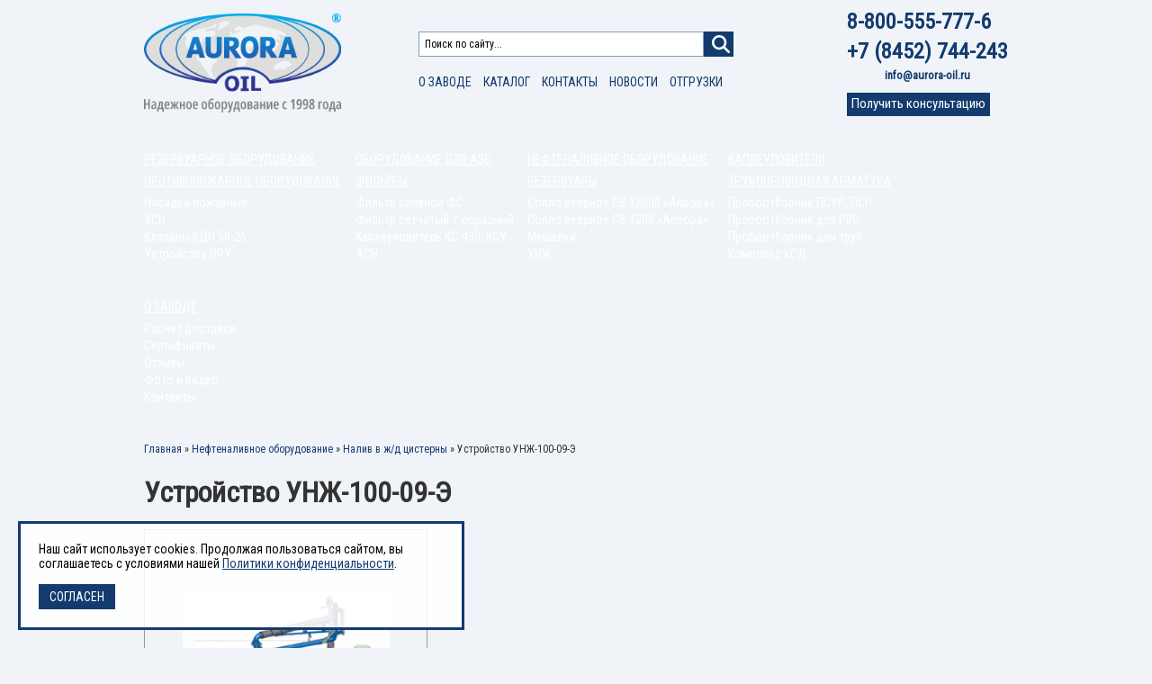

--- FILE ---
content_type: text/html; charset=UTF-8
request_url: https://aurora-oil.ru/sku/neftenalivnoe-oborudovanie/naliv-v-zh-d-tsisterny/unzh-100-09-e/
body_size: 62713
content:
<!DOCTYPE html>
<!--[if IE 7]>
<html class="ie ie7" lang="ru-RU">
<![endif]-->
<!--[if IE 8]>
<html class="ie ie8" lang="ru-RU">
<![endif]-->
<!--[if !(IE 7) | !(IE 8) ]><!-->
<html lang="ru-RU">
<!--<![endif]-->
<head>
		<meta charset="UTF-8">
	<meta name="viewport" content="width=device-width, initial-scale=1, maximum-scale=1">
	<title>Устройство УНЖ-100-09-Э в каталоге завода АВРОРА-НЕФТЬ </title>
	<meta name="referrer" content="origin">
	<link rel="preconnect" href="https://fonts.gstatic.com/" crossorigin>
	<link rel="icon" type="image/png" href="/favicon.ico" />
	
	<link rel="manifest" href="/pwa/manifest.json"></link>
	<script>
if ('serviceWorker' in navigator) {
  navigator.serviceWorker.register('/pwa/service-worker.js', { scope: '/pwa/' }).then(function(reg) {

    if(reg.installing) {
      console.log('Service worker installing');
    } else if(reg.waiting) {
      console.log('Service worker installed');
    } else if(reg.active) {
      console.log('Service worker active');
    }

  }).catch(function(error) {
    // registration failed
    console.log('Registration failed with ' + error);
  });
}
	</script>
	<link rel="alternate" hreflang="ru" href="https://aurora-oil.ru/sku/neftenalivnoe-oborudovanie/naliv-v-zh-d-tsisterny/unzh-100-09-e/" />
	<link rel="alternate" hreflang="x-default" href="https://aurora-oil.ru/sku/neftenalivnoe-oborudovanie/naliv-v-zh-d-tsisterny/unzh-100-09-e/" />
	<meta name='robots' content='index, follow, max-image-preview:large, max-snippet:-1, max-video-preview:-1' />

	<!-- This site is optimized with the Yoast SEO plugin v26.7 - https://yoast.com/wordpress/plugins/seo/ -->
	<meta name="description" content="Устройство УНЖ-100-09-Э производства завода АВРОРА-НЕФТЬ. Гарантия качества, доступные цены. Доставка по России и миру." />
	<link rel="canonical" href="https://aurora-oil.ru/sku/neftenalivnoe-oborudovanie/naliv-v-zh-d-tsisterny/unzh-100-09-e/" />
	<meta property="og:locale" content="ru_RU" />
	<meta property="og:type" content="article" />
	<meta property="og:title" content="Устройство УНЖ-100-09-Э в каталоге завода АВРОРА-НЕФТЬ" />
	<meta property="og:description" content="Устройство УНЖ-100-09-Э производства завода АВРОРА-НЕФТЬ. Гарантия качества, доступные цены. Доставка по России и миру." />
	<meta property="og:url" content="https://aurora-oil.ru/sku/neftenalivnoe-oborudovanie/naliv-v-zh-d-tsisterny/unzh-100-09-e/" />
	<meta property="og:site_name" content="Аврора-НЕФТЬ" />
	<meta property="article:publisher" content="https://www.facebook.com/auroraoil.ru" />
	<meta property="article:modified_time" content="2024-10-17T07:00:59+00:00" />
	<meta property="og:image" content="https://aurora-oil.ru/wp-content/uploads/2016/12/UNZH-100-09-E.png" />
	<meta property="og:image:width" content="342" />
	<meta property="og:image:height" content="261" />
	<meta property="og:image:type" content="image/png" />
	<script type="application/ld+json" class="yoast-schema-graph">{"@context":"https://schema.org","@graph":[{"@type":["WebPage","ItemPage"],"@id":"https://aurora-oil.ru/sku/neftenalivnoe-oborudovanie/naliv-v-zh-d-tsisterny/unzh-100-09-e/","url":"https://aurora-oil.ru/sku/neftenalivnoe-oborudovanie/naliv-v-zh-d-tsisterny/unzh-100-09-e/","name":"Устройство УНЖ-100-09-Э в каталоге завода АВРОРА-НЕФТЬ","isPartOf":{"@id":"https://aurora-oil.ru/#website"},"primaryImageOfPage":{"@id":"https://aurora-oil.ru/sku/neftenalivnoe-oborudovanie/naliv-v-zh-d-tsisterny/unzh-100-09-e/#primaryimage"},"image":{"@id":"https://aurora-oil.ru/sku/neftenalivnoe-oborudovanie/naliv-v-zh-d-tsisterny/unzh-100-09-e/#primaryimage"},"thumbnailUrl":"https://aurora-oil.ru/wp-content/uploads/2016/12/UNZH-100-09-E.png","datePublished":"2016-12-09T13:45:33+00:00","dateModified":"2024-10-17T07:00:59+00:00","description":"Устройство УНЖ-100-09-Э производства завода АВРОРА-НЕФТЬ. Гарантия качества, доступные цены. Доставка по России и миру.","breadcrumb":{"@id":"https://aurora-oil.ru/sku/neftenalivnoe-oborudovanie/naliv-v-zh-d-tsisterny/unzh-100-09-e/#breadcrumb"},"inLanguage":"ru-RU","potentialAction":[{"@type":"ReadAction","target":["https://aurora-oil.ru/sku/neftenalivnoe-oborudovanie/naliv-v-zh-d-tsisterny/unzh-100-09-e/"]}]},{"@type":"ImageObject","inLanguage":"ru-RU","@id":"https://aurora-oil.ru/sku/neftenalivnoe-oborudovanie/naliv-v-zh-d-tsisterny/unzh-100-09-e/#primaryimage","url":"https://aurora-oil.ru/wp-content/uploads/2016/12/UNZH-100-09-E.png","contentUrl":"https://aurora-oil.ru/wp-content/uploads/2016/12/UNZH-100-09-E.png","width":342,"height":261},{"@type":"BreadcrumbList","@id":"https://aurora-oil.ru/sku/neftenalivnoe-oborudovanie/naliv-v-zh-d-tsisterny/unzh-100-09-e/#breadcrumb","itemListElement":[{"@type":"ListItem","position":1,"name":"Главная","item":"https://aurora-oil.ru/"},{"@type":"ListItem","position":2,"name":"Нефтеналивное оборудование","item":"https://aurora-oil.ru/catalog/neftenalivnoe-oborudovanie/"},{"@type":"ListItem","position":3,"name":"Налив в ж/д цистерны","item":"https://aurora-oil.ru/catalog/neftenalivnoe-oborudovanie/naliv-v-zh-d-tsisterny/"},{"@type":"ListItem","position":4,"name":"Устройство УНЖ-100-09-Э"}]},{"@type":"WebSite","@id":"https://aurora-oil.ru/#website","url":"https://aurora-oil.ru/","name":"Аврора-НЕФТЬ","description":"Завод нефтегазового оборудования &quot;АВРОРА-НЕФТЬ&quot;","publisher":{"@id":"https://aurora-oil.ru/#organization"},"potentialAction":[{"@type":"SearchAction","target":{"@type":"EntryPoint","urlTemplate":"https://aurora-oil.ru/?s={search_term_string}"},"query-input":{"@type":"PropertyValueSpecification","valueRequired":true,"valueName":"search_term_string"}}],"inLanguage":"ru-RU"},{"@type":"Organization","@id":"https://aurora-oil.ru/#organization","name":"Завод нефтегазового оборудования \"Аврора-НЕФТЬ\"","url":"https://aurora-oil.ru/","logo":{"@type":"ImageObject","inLanguage":"ru-RU","@id":"https://aurora-oil.ru/#/schema/logo/image/","url":"https://aurora-oil.ru/wp-content/uploads/2016/05/Logotip.jpg","contentUrl":"https://aurora-oil.ru/wp-content/uploads/2016/05/Logotip.jpg","width":508,"height":200,"caption":"Завод нефтегазового оборудования \"Аврора-НЕФТЬ\""},"image":{"@id":"https://aurora-oil.ru/#/schema/logo/image/"},"sameAs":["https://www.facebook.com/auroraoil.ru","https://www.linkedin.com/company/аврора-нефть","http://www.youtube.com/channel/UC84yHSCWcCLs4i6lpGZP5VQ"]}]}</script>
	<!-- / Yoast SEO plugin. -->


	<style type="text/css">
	img.wp-smiley,
	img.emoji {
		display: inline !important;
		border: none !important;
		box-shadow: none !important;
		height: 1em !important;
		width: 1em !important;
		margin: 0 0.07em !important;
		vertical-align: -0.1em !important;
		background: none !important;
		padding: 0 !important;
	}
	</style>
	<style id='wp-img-auto-sizes-contain-inline-css' type='text/css'>
img:is([sizes=auto i],[sizes^="auto," i]){contain-intrinsic-size:3000px 1500px}
/*# sourceURL=wp-img-auto-sizes-contain-inline-css */
</style>
	<style>article,
aside,
details,
figcaption,
figure,
footer,
header,
hgroup,
nav,
section{display:block;}
html{cursor:default;font-size:100%;overflow-y:scroll;-webkit-tap-highlight-color:transparent;-ms-text-size-adjust:100%;-webkit-text-size-adjust:100%;}
body,
form,
input,
button,
select,
textarea{font-size:100%;margin:0;}
a,
a:active,
a:hover{outline:none;}
a:focus{outline:none;}
abbr{_border-bottom:expression(this.title ? '1px dotted':'none');}
abbr[title]{border-bottom:1px dotted;}
b,
strong{font-weight:bold;}
dfn{font-style:italic;}
mark{background:#FF0;color:#000;}
pre,
code,
kbd,
samp{font-family:monospace, monospace;_font-family:'courier new', monospace;font-size:1em;}
pre{white-space:pre;white-space:pre-wrap;word-wrap:break-word;}
q{quotes:none;}
q:before,
q:after{content:'';content:none;}
small,
sub,
sup{font-size:75%;}
sub,
sup{line-height:0;position:relative;vertical-align:baseline;}
sup{top:-0.5em;}
sub{bottom:-0.25em;}
nav ul{list-style:none;}
audio[controls],
canvas,
video{display:inline-block;*display:inline;}
audio{display:none;_display:expression(this.controls ? 'inline':'none');*zoom:1;}
audio[controls]{display:inline-block;}
img{border:0;-ms-interpolation-mode:bicubic;}
svg:not(:root){overflow:hidden;}
legend{*margin-left:-7px;}
button,
input,
select,
textarea{-webkit-appearance:none;border-radius:0;vertical-align:baseline;*vertical-align:middle;}
button,
input{line-height:normal;_overflow:expression(this.type == 'button|reset|submit' ? 'visible':'');}
button,
input[type="button"],
input[type="reset"],
input[type="submit"]{overflow:visible;}
input[type="checkbox"],
input[type="radio"]{box-sizing:border-box;}
input[type="search"]{-moz-box-sizing:content-box;-webkit-box-sizing:content-box;box-sizing:content-box;}
input[type="search"]::-webkit-search-decoration{-webkit-appearance:none;}
button::-moz-focus-inner,
input::-moz-focus-inner{border:0;padding:0;}
textarea{overflow:auto;vertical-align:top;}
table{border-collapse:collapse;border-spacing:0;}/*! fancyBox v2.1.5 fancyapps.com | fancyapps.com/fancybox/#license */.fancybox-image,.fancybox-inner,.fancybox-nav,.fancybox-nav span,.fancybox-outer,.fancybox-skin,.fancybox-tmp,.fancybox-wrap,.fancybox-wrap iframe,.fancybox-wrap object{padding:0;margin:0;border:0;outline:0;vertical-align:top}.fancybox-wrap{position:absolute;top:0;left:0;-webkit-transform:translate3d(0,0,0);transform:translate3d(0,0,0);z-index:8020}.fancybox-skin{position:relative;background:#f9f9f9;color:#444;text-shadow:none;border-radius:4px}.fancybox-opened{z-index:8030}.fancybox-opened .fancybox-skin{-webkit-box-shadow:0 10px 25px rgba(0,0,0,.5);box-shadow:0 10px 25px rgba(0,0,0,.5)}.fancybox-inner,.fancybox-outer{position:relative}.fancybox-inner{overflow:hidden}.fancybox-type-iframe .fancybox-inner{-webkit-overflow-scrolling:touch}.fancybox-error{color:#444;font:14px/20px "Helvetica Neue",Helvetica,Arial,sans-serif;margin:0;padding:15px;white-space:nowrap}.fancybox-iframe,.fancybox-image{display:block;width:100%;height:100%}.fancybox-image{max-width:100%;max-height:100%}#fancybox-loading,.fancybox-close,.fancybox-next span,.fancybox-prev span{background-image:url(/img/fancybox/fancybox_sprite.png)}#fancybox-loading{position:fixed;top:50%;left:50%;margin-top:-22px;margin-left:-22px;background-position:0 -108px;opacity:.8;cursor:pointer;z-index:8060}#fancybox-loading div{width:44px;height:44px;background:url(/img/fancybox/fancybox_loading.gif) center center no-repeat}.fancybox-close{position:absolute;top:-18px;right:-18px;width:36px;height:36px;cursor:pointer;z-index:8040}.fancybox-nav{position:absolute;top:0;width:40%;height:100%;cursor:pointer;text-decoration:none;background:transparent url(/img/fancybox/blank.gif);-webkit-tap-highlight-color:rgba(0,0,0,0);z-index:8040}.fancybox-prev{left:0}.fancybox-next{right:0}.fancybox-nav span{position:absolute;top:50%;width:36px;height:34px;margin-top:-18px;cursor:pointer;z-index:8040;visibility:hidden}.fancybox-prev span{left:10px;background-position:0 -36px}.fancybox-next span{right:10px;background-position:0 -72px}.fancybox-nav:hover span{visibility:visible}.fancybox-tmp{position:absolute;top:-99999px;left:-99999px;max-width:99999px;max-height:99999px;overflow:visible!important}.fancybox-lock{overflow:visible!important;width:auto}.fancybox-lock body{overflow:hidden!important}.fancybox-lock-test{overflow-y:hidden!important}.fancybox-overlay{position:absolute;top:0;left:0;overflow:hidden;display:none;z-index:8010;background:url(/img/fancybox/fancybox_overlay.png)}.fancybox-overlay-fixed{position:fixed;bottom:0;right:0}.fancybox-lock .fancybox-overlay{overflow:auto;overflow-y:scroll}.fancybox-title{visibility:hidden;font:normal 13px/20px "Helvetica Neue",Helvetica,Arial,sans-serif;position:relative;text-shadow:none;z-index:8050}.fancybox-opened .fancybox-title{visibility:visible}.fancybox-title-float-wrap{position:absolute;bottom:0;right:50%;margin-bottom:-35px;z-index:8050;text-align:center}.fancybox-title-float-wrap .child{display:inline-block;margin-right:-100%;padding:2px 20px;background:0 0;background:rgba(0,0,0,.8);border-radius:15px;text-shadow:0 1px 2px #222;color:#fff;font-weight:700;line-height:24px;white-space:nowrap}.fancybox-title-outside-wrap{position:relative;margin-top:10px;color:#fff}.fancybox-title-inside-wrap{padding-top:10px}.fancybox-title-over-wrap{position:absolute;bottom:0;left:0;color:#fff;padding:10px;background:#000;background:rgba(0,0,0,.8)}@media only screen and (-webkit-min-device-pixel-ratio:1.5),only screen and (min--moz-device-pixel-ratio:1.5),only screen and (min-device-pixel-ratio:1.5){#fancybox-loading,.fancybox-close,.fancybox-next span,.fancybox-prev span{background-image:url(/img/fancybox/fancybox_sprite@2x.png);background-size:44px 152px}#fancybox-loading div{background-image:url(/img/fancybox/fancybox_loading@2x.gif);background-size:24px 24px}}#fancybox-buttons{position:fixed;left:0;width:100%;z-index:8050}#fancybox-buttons.top{top:10px}#fancybox-buttons.bottom{bottom:10px}#fancybox-buttons ul{display:block;width:166px;height:30px;margin:0 auto;padding:0;list-style:none;border:1px solid #111;border-radius:3px;-webkit-box-shadow:inset 0 0 0 1px rgba(255,255,255,.05);box-shadow:inset 0 0 0 1px rgba(255,255,255,.05);background:#323232;background:-webkit-gradient(linear,left top,left bottom,color-stop(0,#444),color-stop(50%,#343434),color-stop(50%,#292929),color-stop(100%,#333));background:-webkit-linear-gradient(top,#444 0,#343434 50%,#292929 50%,#333 100%);background:-webkit-gradient(linear,left top,left bottom,from(#444),color-stop(50%,#343434),color-stop(50%,#292929),to(#333));background:-webkit-linear-gradient(top,#444 0,#343434 50%,#292929 50%,#333 100%);background:linear-gradient(to bottom,#444 0,#343434 50%,#292929 50%,#333 100%);filter:progid:DXImageTransform.Microsoft.gradient( startColorstr='#444444', endColorstr='#222222', GradientType=0 )}#fancybox-buttons ul li{float:left;margin:0;padding:0}#fancybox-buttons a{display:block;width:30px;height:30px;text-indent:-9999px;background-color:transparent;background-image:url(/img/fancybox/fancybox_buttons.png);background-repeat:no-repeat;outline:0;opacity:.8}#fancybox-buttons a:hover{opacity:1}#fancybox-buttons a.btnPrev{background-position:5px 0}#fancybox-buttons a.btnNext{background-position:-33px 0;border-right:1px solid #3e3e3e}#fancybox-buttons a.btnPlay{background-position:0 -30px}#fancybox-buttons a.btnPlayOn{background-position:-30px -30px}#fancybox-buttons a.btnToggle{background-position:3px -60px;border-left:1px solid #111;border-right:1px solid #3e3e3e;width:35px}#fancybox-buttons a.btnToggleOn{background-position:-27px -60px}#fancybox-buttons a.btnClose{border-left:1px solid #111;width:35px;background-position:-56px 0}#fancybox-buttons a.btnDisabled{opacity:.4;cursor:default}#fancybox-thumbs{position:fixed;left:0;width:100%;overflow:hidden;z-index:8050}#fancybox-thumbs.bottom{bottom:2px}#fancybox-thumbs.top{top:2px}#fancybox-thumbs ul{position:relative;list-style:none;margin:0;padding:0}#fancybox-thumbs ul li{float:left;padding:1px;opacity:.5}#fancybox-thumbs ul li.active{opacity:.75;padding:0;border:1px solid #fff}#fancybox-thumbs ul li:hover{opacity:1}#fancybox-thumbs ul li a{display:block;position:relative;overflow:hidden;border:1px solid #222;background:#111;outline:0}#fancybox-thumbs ul li img{display:block;position:relative;border:0;padding:0;max-width:none}.nivoSlider{position:relative;width:100%;height:auto;overflow:hidden;border-radius:0px;}
.nivoSlider img{position:absolute;top:0px;left:0px;max-width:none;}
.nivo-main-image{display:block !important;position:relative !important;width:100% !important;}
.nivoSlider a.nivo-imageLink{position:absolute;top:0px;left:0px;width:100%;height:100%;border:0;padding:0;margin:0;z-index:6;display:none;background:white;filter:alpha(opacity=0);opacity:0;}
.nivo-slice{display:block;position:absolute;z-index:5;height:100%;top:0;}
.nivo-box{display:block;position:absolute;z-index:5;overflow:hidden;}
.nivo-box img{display:block;}
.nivo-caption{position:absolute;left:0px;bottom:0px;background:#000;color:#fff;width:100%;z-index:8;font-size:18px;text-align:center;padding:10px;opacity:0.6;overflow:hidden;display:none;-moz-opacity:0.6;filter:alpha(opacity=6);-webkit-box-sizing:border-box;-moz-box-sizing:border-box;box-sizing:border-box;border-radius:0px 0px 8px 8px;}
.nivo-caption p{padding:5px;margin:0;}
.nivo-caption a{display:inline !important;}
.nivo-html-caption{display:none;}
.nivo-directionNav a{position:absolute;top:45%;z-index:9;cursor:pointer;}
.nivo-prevNav{left:10px;width:53px;height:49px;text-indent:-9999px;background:url('left.png') no-repeat center center transparent;}
.nivo-nextNav{right:10px;width:53px;height:49px;text-indent:-9999px;background:url('right.png') no-repeat center center transparent;}
.nivo-controlNav{text-align:center;padding:15px 0;}
.nivo-controlNav a{cursor:pointer;}
.nivo-controlNav a.active{font-weight:bold;}/*@import url('https://fonts.googleapis.com/css?family=Roboto+Condensed:400,700&subset=cyrillic');*/
.b24-form-control-container input[type="checkbox"] {appearance: auto; -webkit-appearance: auto;}
#wpsimplegallery {
    margin: 0;
    padding: 0;
}
#wpsimplegallery li {
    margin: 0;
    padding: 0;
    display: inline;
}
#wpsimplegallery li a {
    outline: none;
}
#wpsimplegallery li img {
    margin: 5px 7px;
}
#wpsimplegallery_container .clearfix:before,
#wpsimplegallery_container .clearfix:after {
    content: '\0020';
    display: block;
    overflow: hidden;
    visibility: hidden;
    width: 0;
    height: 0;
}
#wpsimplegallery_container .clearfix:after {
    clear: both;
}
#wpsimplegallery_container .clearfix {
    zoom: 1;
}
#newsletter {max-width:170px;display: block;margin: 0px auto;color: #fff;text-decoration: none;background: url(/wp-content/uploads/2020/11/auroraemail.png) 10px center no-repeat #133b6e;background-size: 44px 31px;padding: 10px 10px 10px 60px;}
#newsletter:hover {opacity:.8;}
#ldng{display:none!important;}
li.widget{list-style-type:none;}
.clear{clear:both;}
.clearfix:after {content:'';display:block;clear:both;}
.float{clear:both;margin-bottom:20px;}
.float2{margin-bottom:40px;}
.bold{font-weight:700;}
.center{text-align:center;}
.mb0 {margin-bottom:0px;}
.mb10 {margin-bottom:10px;}
.mb20 {margin-bottom:20px;}
.left{float:left;}
.left3{width:49%;text-align:left;}
.right{float:right;}
td.right{text-align:center;float:none;width:35%;}
.right2{text-align:right;}
.right3{width:49%;text-align:left;}
.hidden{display:none;}
.big{font-size:15px;}
.green{color:#68b92e;}
.blue{color:#133b6e;}
.red{color:#c40000;}
.aslink{color:#133b6e;text-decoration:underline;cursor:pointer;}
.aslink:hover{color:#133b6e;text-decoration:none;}
.notopm{margin-top:0px;}
.nobottomm{margin-bottom:0px;}
.inbl{display:inline-block;vertical-align:top;}
.simage {padding:5px;border:1px solid #ccc;float:left;margin:0px 10px 10px 0px;}
img.mleft{max-width:200px;margin-right:20px;}
ul.col2 {columns:2;-webkit-columns:2;-moz-columns:2;}
ul#webest {columns:2;-webkit-columns:2;-moz-columns:2;}
ul#webest li {clear:both;margin-bottom:7px;list-style-type:none;display:inline-block;}
ul#webest li span {display:inline-block;float:left;margin:0px 5px 5px 0px;font-size:28px;font-weight:700;color:#133b6e;width:30px;}
ul#webest li div {clear:none!important;float:left;width:265px;}
ul#webest li strong {display:block;}
ul#webest li p {display:none;}
.pagination {text-align:center;}
.pagination a {display:inline-block;vertical-align:top;width:25px;height:25px;line-height:25px;border:1px solid #133b6e;margin:0px 4px;overflow:hidden;text-decoration:none;}
.pagination a:hover {background:#133b6e;color:#fff;}
.pagination span {display:inline-block;vertical-align:top;width:25px;height:25px;line-height:25px;border:1px solid #999;color:#999;margin:0px 4px;}
.pagination a.prev,.pagination a.next {width:75px;}
.mobilemenu {display:none;}
a{color:#133b6e;text-decoration:none;}
a:hover{font-weight:bold;}
body{text-align:center;padding:0px;}
html{font-family:'Roboto Condensed', sans-serif;color:#333;font-size:14px;padding:0px;}
input{font-family:'Roboto Condensed', sans-serif;}
textarea{font-family:'Roboto Condensed', sans-serif;}
blockquote{margin:20px 0px;padding:10px 10px 10px 60px;background:url("/wp-content/themes/auroraoil/css/quote.png") no-repeat scroll 0 15px rgba(0, 0, 0, 0);}
.newb24form .b24-form {width: 450px;max-width: 90%;}
.newb24form .b24-form-field-agreement label {display:flex;}
.newb24form input[type=checkbox] {-webkit-appearance: checkbox;margin-right:20px;}
div#header{clear:both;width:960px;text-align:center;margin:10px auto 20px;}
div#header a#logo{display:inline-block;float:left;margin:5px auto 0px;}
div#header a#logo img{width:219px;}
div#header div#topcontrol{width:350px;margin:0px auto;text-align:left;padding-top:25px;}
div#header div#topcontrol .lang a{position:relative;top:-3px;display:block;float:right;width:30px;height:30px;line-height:30px;text-align:center;font-weight:700;border-radius:50%;border:1px solid #133b6e;text-decoration:none;}
div#header div#topcontrol .lang a:hover{background:#133b6e;color:white;}
div#header div#topcontrol ul#menu-menyu-pod-poiskom{padding:0px;margin:0px;}
div#header div#topcontrol ul#menu-menyu-pod-poiskom li{display:inline-block;}
div#header div#topcontrol ul#menu-menyu-pod-poiskom li a{text-transform:uppercase;text-decoration:none;margin-right:10px;}
div#header div#topcontrol ul#menu-menyu-pod-poiskom li:last-of-type a{margin-right:0px;}
div#header div#topcontrol ul#menu-menyu-pod-poiskom li a:hover{font-weight:bold;}
div#header div#topcontrol form{margin-bottom:20px;}
div#header div#topcontrol input.search_i{vertical-align:middle;width:205px;border:1px solid #133b6e;padding:3px 5px;}
div#header div#topcontrol input.search_s{vertical-align:middle;width:24px;height:25px;border:0px;padding:0px;background:url('/wp-content/themes/auroraoil/css/icons/search.png') center center no-repeat #133b6e;cursor:pointer;text-indent:-9999px;}
div#header div#topcontrol input.search_s:hover{opacity:0.7;}
div#header div#bigphone{color:#133b6e;text-align:left;}
div#header div#bigphone p{margin:0px 0px 5px;font-weight:700;font-size:24px;}
div#header div#bigphone p.cphone{font-weight:700;font-size:18px;margin-bottom:3px;}
div#header div#bigphone p.cphone span{font-weight:400;font-size:14px;color:#999;}
div#header div#bigphone p.cphone2{margin-bottom:15px;text-align:center;font-size:13px;}
div#header div#bigphone p.cphone2 span a{background:#F0F4F8;color:#133b6e;padding:0px;font-size:13px;}
div#header div#bigphone #requestphonecall{font-weight:400;font-size:15px;color:#fff;background:#133b6e;padding:3px 5px 5px;text-decoration:none;}
div#header div#bigphone a:hover{opacity:0.7;}
div#wide{clear:both;width:100%;margin:0px auto 20px;min-height:50px;text-align:center;background:url('/wp-content/themes/auroraoil/css/bg.jpg') bottom center repeat-x transparent;}
div#inwide{width:960px;margin:10px auto;text-align:left;color:#fff;}
div#inwide a#logo-sm{display:none;}
div#inwide ul{float:left;list-style-type:none;padding:0px;margin:20px 15px 20px 0px;font-size:14px!important;}
div#inwide ul li{line-height:140%;}
div#inwide ul > li:nth-child(1), div#inwide ul > li:nth-child(2){/*font-weight:700;*/text-transform:uppercase;margin-bottom:5px;}
div#inwide ul > li:nth-child(1) a, div#inwide ul > li:nth-child(2) a{text-decoration:underline;}
div#inwide ul > li:nth-child(1) a:hover, div#inwide ul > li:nth-child(2) a:hover, div#inwide ul > li:nth-child(3) a:hover{text-decoration:none;}
div#inwide ul#menu-shapka-kolonka-5 li:nth-child(2){display:none;}
div#inwide ul#menu-shapka-kolonka-5 li:nth-child(3){font-weight:400;text-transform:none;margin-bottom:0px;}
div#inwide ul#menu-shapka-kolonka-5 li:nth-child(3) a{text-decoration:none;}
div#inwide ul#menu-shapka-kolonka-5 li:nth-child(3) a:hover{/*text-decoration:underline;*/font-weight:bold;text-decoration:none;}
div#inwide ul a{color:#fff;text-decoration:none;}
div#inwide ul a:hover{/*text-decoration:underline;*/font-weight:bold;}
div#wide.scroll-to-fixed-fixed #inwide ul{display:none;}
div#wide.scroll-to-fixed-fixed #inwide ul#menu-shapka-kolonka-5{display:block;text-align:center;margin:5px 0px 0px;}
div#wide.scroll-to-fixed-fixed #inwide ul#menu-shapka-kolonka-5 li:nth-child(1) a{font-weight:400;text-decoration:none;}
div#wide.scroll-to-fixed-fixed #inwide ul#menu-shapka-kolonka-5 li{display:inline-block;margin-right:40px;text-transform:uppercase;font-size:14px;}
div#wide.scroll-to-fixed-fixed div#inwide a#logo-sm{display:block;float:left;margin-right:20px;}
div#wide.scroll-to-fixed-fixed div#inwide a#logo-sm img{height:30px;}
div#content{clear:both;width:960px;margin:0px auto;text-align:left;display:flex;flex-direction:column;font-size:16px;}
div#content div#main{/*float:left;width:660px;*/width:100%;text-align:left;margin-bottom:20px;}
div#content div#sidebar{display:none!important;/*float:right;width:250px;*/width:100%;text-align:left;padding-left:24px;border-left:1px solid #ddd;}
div#content div#main img{max-width:660px;}
div#content div#sidebar a.big_a{display:block;text-align:left;margin-bottom:20px;text-transform:uppercase;color:#fff;text-decoration:none;background:#133b6e;}
div#content div#sidebar a.big_a:hover{opacity:0.7;}
div#content div#sidebar a.big_a#catalog{background:url('/wp-content/themes/auroraoil/css/icons/settings.png') 20px center no-repeat #133b6e;padding:5px 80px 5px 70px;width:100px;}
div#content div#sidebar a.big_a#nomenklatura{background:url('/wp-content/themes/auroraoil/css/icons/stack.png') 20px center no-repeat #133b6e;padding:5px 50px 5px 70px;width:130px;}
div#content div#sidebar a.big_a#oprosnik{background:url('/wp-content/themes/auroraoil/css/icons/news.png') 20px center no-repeat #133b6e;padding:5px 70px 5px 70px;width:110px;}
div#content div#sidebar a.big_a#oprosnik2{background:url('/wp-content/themes/auroraoil/css/icons/news.png') 20px center no-repeat #133b6e;padding:5px 40px 5px 70px;width:140px;}
div#content div#sidebar a.big_a#askprice{background:url('/wp-content/themes/auroraoil/css/icons/banknote.png') 20px center no-repeat #133b6e;padding:5px 80px 5px 70px;width:100px;}
div#content div#sidebar a.big_a#wizzzard{background:url('/wp-content/themes/auroraoil/css/icons/params.png') 20px center no-repeat #133b6e;padding:5px 80px 5px 70px;width:100px;}
div#content div#sidebar a.big_a#proektant{background:url('/wp-content/themes/auroraoil/css/icons/study.png') 20px center no-repeat #133b6e;padding:5px 80px 5px 70px;width:100px;}
div#content div#sidebar a.big_a#usefulinfo{background:url('/wp-content/themes/auroraoil/css/icons/note.png') 20px center no-repeat #133b6e;padding:5px 80px 5px 70px;width:100px;}
div#content div#sidebar div.iblock{clear:both;width:100%;margin:5px 0px 30px;}
div#content div#sidebar h3{text-align:center;margin:5px 0px 10px;}
div#content div#sidebar h3 a{text-decoration:none;}
div#content div#sidebar h3 a:hover{text-decoration:underline;}
div#content div#sidebar .widget_recent_entries{}
div#content div#sidebar .widget_recent_entries ul{padding:0px;margin-top:0px;list-style-type:none;}
div#content div#sidebar .widget_recent_entries ul li a{display:block;font-weight:400;}
div#content div#sidebar .widget_recent_entries ul li a:hover{font-weight:700;}
div#content div#sidebar .widget_recent_entries ul li span.date{display:block;color:#999;font-size:12px;}
div#content div#sidebar .widget_recent_entries ul li p{margin-top:0px;}
div#content div#main h1{clear:both;}
div#content div#main h2{clear:both;margin:7px 0px;}
div#content div#main h2.ind{margin:0px;text-indent:-9999px;height:0px;}
div#content div#main h2 a{text-decoration:none;}
div#content div#main h2 a:hover{text-decoration:underline;}
div#content div#main h3{clear:both;margin:5px 0px;}
div#content:not(.yasmy) div#main table{width:100%;border-collapse:collapse;border:1px solid #999;margin:15px 0px 30px;background:#F0F4F8;position:relative;z-index:2;}
div#content:not(.yasmy) div#main table .left{float:none;}
div#content:not(.yasmy) div#main table tr{border:1px solid #999;}
div#content:not(.yasmy) div#main table tr td{padding:5px;border:1px solid #999;background:#F0F4F8;}
div#content:not(.yasmy) div#main table th{padding:5px;border:1px solid #999;}
div#content div#main table.noborder{border:0px;}
div#content div#main table.noborder tr{border:0px;}
div#content div#main table.noborder tr td{border:0px;}
div#content div#main table.noborder th{border:0px;}
div#content div#main p{clear:both;margin:0px 0px 10px;}
div#content div#main p:has(.gallery.fancybox) {display:flex;align-items:flex-start;flex-wrap:wrap;justify-content:space-evenly;gap:20px;}
body.single-post div#content div#main p{clear:none;}
div#content div#main p img.left{padding:5px;margin:0px 10px 10px 0px;border:1px solid #999;}
div#content div#main p img.right{padding:5px;margin:0px 0px 10px 10px;border:1px solid #999;}
div#content div#main p.breadcrumbs{margin-bottom:20px;font-size:12px;}
div#content div#main p.breadcrumbs a,div#content div#main p.breadcrumbs span{width:auto !important;display:inline-block !important;margin:0px !important;}
body div#content div#main p.breadcrumbs span {display:inline!important;line-height:140%;}
div#content div#main div.singlelist{margin-bottom:25px;clear:both;}
div#content div#main div.singlelist h3{clear:none;}
div#content div.ordermenot{background:#133b6e;color:#fff;margin:25px 0px;padding:25px 40px;font-size:20px;}
div#prefooter{clear:both;width:960px;text-align:left;}
div#footer{clear:both;width:100%;min-height:50px;text-align:center;background:url('/wp-content/themes/auroraoil/css/bg.jpg') bottom center repeat-x transparent;}
div#footer div#inwide2{width:960px;margin:10px auto;text-align:left;color:#fff;padding:10px 0px;}
div#footer div#inwide2 p{margin:0px 0px 7px;font-size:12px;}
div#footer div#inwide2 p strong{font-size:14px;}
div#footer div#inwide2 div.right ul{padding:0px;list-style-type:none;margin-top:20px;margin-right:0px;}
div#footer div#inwide2 div.right ul li{float:left;margin-left:25px;text-transform:uppercase;}
div#footer div#inwide2 div.right ul li a{color:#fff;text-decoration:none;}
div#footer div#inwide2 div.right ul li a:hover{/*text-decoration:underline;*/text-decoration:none;}
div#postfooter{clear:both;width:960px;margin:20px auto;text-align:left;}
div#postfooter div.aurora{text-align:right;color:#999;font-size:12px;}
div#postfooter div.aurora img{float:right;margin-top:-5px;margin-left:10px;}
div#postfooter div.aurora a{color:#999;text-decoration:none;}
div#postfooter div.aurora a:hover{color:#333;text-decoration:underline;}
.b-ya-likes{text-align:center;}
form.feedback{width:300px;text-align:left;margin:25px 20px;}
form.feedback label{font-weight:700;display:block;}
form.feedback p.spam{margin:0px 0px 3px;margin-bottom:3px;}
form.feedback input{width:300px;padding:2px 4px;border:1px solid #133b6e;color:#333;margin-bottom:10px;}
form.feedback textarea{width:300px;height:70px;resize:none;padding:2px 4px;border:1px solid #133b6e;color:#333;margin-bottom:15px;}
form.feedback p{text-align:center;}
form.feedback p.spam{margin:0px 0px 3px;text-align:left;}
form.feedback p.spam input{width:50px;margin-left:7px;}
form.feedback input#submit2{width:125px;background:#133b6e;color:#fff;text-transform:uppercase;cursor:pointer;}
form.feedback input#submit2:hover{opacity:0.7}

ul.catalog{display:flex;flex-wrap:wrap;align-items:flex-start;justify-content:flex-start;gap:15px;padding:0px;list-style-type:none;}
ul.catalog li{display:flex;flex-direction:column;width:228px;}
ul.catalog li:not(.more) a > span {display:block;width:228px;height:228px;overflow:hidden;}
ul.catalog li img {width:228px;height:228px;object-fit:contain;transition: transform 0.3s ease;}
ul.catalog li:hover img {transform: scale(1.3);}
ul.catalog li h4 {text-align:center;}
ul.catalog li.more {width:100%;padding:0 0 25px;text-align:center;}
ul.catalog li.more a {display:inline-block;padding:4px 14px;max-width:220px;margin:0 auto;background:#133b6e;color:#fff;}

/*
ul.catalog{padding:0px;list-style-type:none;}
ul.catalog li{display:inline-block;float:left;border:1px solid #999;margin:0px 15px 15px 0px;width:148px;position:relative;height:148px;overflow:hidden;text-align:center;line-height:148px;}
ul.catalog li:hover{border:1px solid #133b6e;}
ul.catalog li:nth-child(4n){margin-right:0px;}
ul.catalog li.more{margin:0px 0px 15px 0px;width:128px;line-height:inherit !important;background:#F0F4F8;}
ul.catalog li.more a span{font-size:24px;padding-top:15px;display:block;}
ul.catalog li.more a b{font-size:64px;position:relative;bottom:20px;display:block;}
ul.catalog li.more a{width:128px;text-decoration:none;line-height:inherit !important;}
ul.catalog li.more:hover{color:#fff;background:#133b6e;opacity:1;}
ul.catalog li.more:hover a{color:#fff;opacity:1;}
ul.catalog li a{display:inline-block;width:148px;position:relative;height:148px;text-align:center;line-height:148px;}
ul.catalog li a:hover{}
ul.catalog li img{position:relative;top:0px;max-width:148px;max-height:148px;line-height:148px;vertical-align:middle;}
ul.catalog li h4{position:absolute;font-weight:400;display:inline-block;line-height:120%;bottom:20px;padding:3px 5px;max-width:115px;left:0px;margin:0px;color:#fff;background:#133b6e;display: -webkit-box;-webkit-box-orient: vertical;-webkit-line-clamp: 6;overflow: hidden;}
ul.catalog li a:hover h4 {opacity:0.1;}
/**/
h4.related{text-transform:uppercase;}
a.mainimg{float:left;border:1px solid #999;width:313px;height:313px;text-align:center;line-height:313px;display:inline-block;/*overflow:hidden;*/position:relative;}
a.mainimg:hover{border:1px solid #133b6e;}
a.mainimg img{max-width:313px;max-height:313px;vertical-align:middle;line-height:313px;}
a.mainimg div.sobstvennoe {position:absolute;z-index:2;bottom:-20px;right:-20px;width:169px;height:103px;background:url('/wp-content/themes/auroraoil/css/sobstvennoe.png') center center no-repeat transparent;}
div.imgs{float:right;width:330px;}
div.imgs a{float:left;width:148px;height:148px;margin:0px 0px 15px 15px;line-height:148px;text-align:center;border:1px solid #999;overflow:hidden;}
div.imgs a:hover{border:1px solid #133b6e;}
div.imgs a img{max-width:148px;max-height:148px;vertical-align:middle;line-height:148px;}
strong.hereopros{display:block;margin-bottom:10px;}
a.gopdf{display:inline-block;margin-right:20px;padding:4px 8px 4px 40px;text-decoration:none;line-height:36px;height:36px;background:url('/wp-content/themes/auroraoil/css/pdf.png') no-repeat 5px center transparent;border:1px solid #133b6e;font-size:14px;}
a.goprice{display:inline-block;margin-right:20px;padding:4px 8px 4px 55px;text-decoration:none;line-height:36px;height:36px;background:url('/wp-content/themes/auroraoil/css/icons/banknote.png') no-repeat 10px center #133b6e;color:#fff;border:1px solid #133b6e;min-width:123px;text-transform:uppercase;font-size:14px;}
a.goword{display:inline-block;margin-right:20px;padding:4px 8px 4px 40px;text-decoration:none;line-height:36px;height:36px;background:url('/wp-content/themes/auroraoil/css/doc.png') no-repeat 5px center transparent;border:1px solid #133b6e;font-size:14px;}
a.goweb{display:inline-block;margin-right:20px;padding:4px 8px 4px 40px;text-decoration:none;line-height:36px;height:36px;background:url('css/web.png') no-repeat 5px center transparent;border:1px solid #133b6e;font-size:14px;}
a.gotube{display:inline-block;margin-right:20px;padding:4px 8px 4px 40px;text-decoration:none;line-height:36px;height:36px;background:url('/wp-content/themes/auroraoil/css/tube.png') no-repeat 5px center transparent;border:1px solid #133b6e;font-size:14px;}
div#content a.godowncat:hover{opacity:0.7;}
div#content a.godowncat{background:url('/wp-content/themes/auroraoil/css/icons/settings.png') 20px center no-repeat #133b6e;padding:5px 80px 5px 70px;width:130px;display:inline-block;text-align:left;margin-bottom:20px;margin-right:10px;text-transform:uppercase;color:#fff;text-decoration:none;font-size:14px;}
div#content a.godowncat2{background:url('/wp-content/themes/auroraoil/css/icons/stack.png') 20px center no-repeat #133b6e;}
#wpsimplegallery a{display:inline-block;margin:0px 10px 10px 0px;padding:2px;border:2px solid #ccc;}
.wpcf7-form textarea{resize:vertical;width:337px;padding:2px 4px;border:1px solid #133b6e;}
.wpcf7-form input{width:337px;padding:2px 4px;border:1px solid #133b6e;}
.wpcf7-form span{width:auto !important;}
.wpcf7-form input.wpcf7-submit{width:125px;background:#133b6e;padding:4px 0px;color:#FFF;text-transform:uppercase;cursor:pointer;border:0px;}
.wpcf7-form input.wpcf7-submit:hover{opacity:0.7;}
.wpcf7-form .wpcf7-not-valid{border:1px solid red;}
a.anchor{font-size:14px;font-weight:400;display:inline-block;margin-left:25px;text-decoration:none;border-bottom:1px dashed #133b6e;}
a.anchor:hover{border-bottom:1px dashed transparent;}
a.find_need{display:block;clear:both;margin:15px 0px;padding:7px 0px;width:100%;text-align:center;color:#fff;background:#133b6e;text-decoration:none;text-transform:uppercase;font-size:24px;}
div#content.contactspage div#main p b{display:inline-block;width:95px;margin-right:10px;}
div#content.contactspage div#main p a{display:inline-block;width:170px;margin-right:10px;}
div#content.contactspage div#main p span{display:inline-block;width:170px;margin-right:10px;}
div#content div#main img.ajax-loader{display:none;width:auto !important;}
.widget_recent_entries ul li{margin-bottom:10px;}
ul.ourmain{padding:0px;margin:20px 0px;list-style-type:none;text-align:center;}
ul.ourmain li{width:170px;margin:0px 20px;display:inline-block;text-align:center;font-size:16px;}
ul.ourmain li a{text-decoration:none;color:#000;}
ul.ourmain li a:hover{opacity:0.8;}
ul.ourmain li span{font-weight:bold;font-size:24px;display:block;color:#133b6e;}
ul.ourmain li img{max-width:150px;max-height:150px;}
#banner2 {margin:0px auto 15px;max-height:300px;height:300px;max-width:250px;overflow:hidden;}
#banner3 {margin:0px auto 15px;max-height:300px;height:300px;max-width:250px;overflow:hidden;}
ul.ui-autocomplete.ui-menu{text-align:left;border-radius:0px;font-size:12px;}
ul.ui-autocomplete.ui-menu li.ui-menu-item a{border-radius:0px!important;cursor:pointer;}
ul.ui-autocomplete.ui-menu li.ui-menu-item a:hover{border-radius:0px!important;background:#eee!important;}
ul#gallist{list-style-type:none;padding:0px;margin:20px 0px;width:660px;}
ul#gallist li{display:inline-block;vertical-align:top;margin:0px 10px 10px 0px;}
ul#gallist li a{
    text-decoration:none;
	/*background:url('/wp-content/uploads/2020/07/A_Oil_282x112_png.png') 10px center no-repeat;*/
	background:url('/img/auroraoil-logo-gradient.png') 10px center no-repeat;background-size: 75px;
	width:215px;border:1px solid #ccc;display:inline-block;vertical-align:top;padding:10px 10px 10px 90px;min-height:72px;font-size:18px;}
/* ul#gallist li a:hover{background:url('/wp-content/uploads/2020/07/A_Oil_282x112_png.png') 10px center no-repeat #efefef;} */
div#mapref{width:100%;height:500px;}
a#goallcontacts{float:right;background:#133b6e;color:#fff;text-transform:uppercase;font-size:13px;padding:4px 8px;text-decoration:none;font-weight:400;margin-top:11px;display:inline-block;}
a#goallcontacts:hover{opacity:0.7;}
a.sbanner1{display:block;width:183px;padding:12px 5px 0px 60px;height:36px;border:1px solid #133B6E;text-align:center;margin-bottom:20px;text-decoration:none;background:url('/wp-content/uploads/2014/06/udu10mini.jpg') 5px center no-repeat transparent;}
a.sbanner2{display:block;width:183px;padding:12px 5px 12px 60px;height:36px;border:1px solid #133B6E;text-align:center;margin-bottom:20px;text-decoration:none;background:url('/wp-content/themes/auroraoil/css/icon-scheme.png') 20px center no-repeat transparent;font-size:14px;}
a.sbanner2.video{background:url('/wp-content/themes/auroraoil/css/icons/video.png') 20px center no-repeat transparent;}
a.sbanner1:hover{opacity:0.7;}
a.sbanner2:hover{opacity:0.7;}
.social a img:hover{opacity:0.7;}
div.ytcthumb-cont {/*display:none;*/width:100%!important;}
div.ytc-links {display:none;}
#rezervuarscheme {margin:0px auto;padding:0px;background:url(/img/rezervuar-scheme.png) center center no-repeat; width:600px;height:465px;position:relative;}
.reschlink1 {width:80px;height:20px;display:inline-block;position:absolute;left:80px;top:60px;}
.reschlink2 {width:80px;height:30px;display:inline-block;position:absolute;left:180px;top:15px;}
.reschlink3 {width:80px;height:30px;display:inline-block;position:absolute;left:300px;top:5px;}
.reschlink4 {width:90px;height:30px;display:inline-block;position:absolute;left:400px;top:20px;}
.reschlink5 {width:100px;height:30px;display:inline-block;position:absolute;left:470px;top:55px;}
.reschlink6 {width:100px;height:30px;display:inline-block;position:absolute;left:490px;top:105px;}
.reschlink7 {width:100px;height:40px;display:inline-block;position:absolute;left:480px;top:158px;}
.reschlink8 {width:70px;height:20px;display:inline-block;position:absolute;left:480px;top:275px;}
.reschlink9 {width:100px;height:20px;display:inline-block;position:absolute;left:470px;top:325px;}
.reschlink10 {width:100px;height:20px;display:inline-block;position:absolute;left:450px;top:355px;}
.reschlink11 {width:100px;height:20px;display:inline-block;position:absolute;left:377px;top:407px;}
.reschlink12 {width:120px;height:30px;display:inline-block;position:absolute;left:210px;top:420px;}
.reschlink13 {width:120px;height:20px;display:inline-block;position:absolute;left:40px;top:380px;}
.reschlink14 {width:90px;height:20px;display:inline-block;position:absolute;left:40px;top:345px;}
.reschlink15 {width:80px;height:20px;display:inline-block;position:absolute;left:30px;top:200px;}
.reschlink16 {width:70px;height:40px;display:inline-block;position:absolute;left:73px;top:115px;}
.bubbletooltip_tip {padding:10px;color:#fff;background-color:#222;-moz-box-shadow:inset 0 0 10px #000;-webkit-box-shadow:inset 0 0 10px #000;box-shadow:inset 0 0 10px #000;text-shadow:0 0 3px #000;-moz-border-radius:10px;-webkit-border-radius:10px;border-radius:10px;position:relative;}
.bubbletooltip_tip:after {content:'';position:absolute;border:10px solid transparent;border-left-color:#000;top:-10px;right:40px;z-index:-1;}
.likebutton {display:inline-block;padding:3px 8px;background:#133b6e; color:#fff;text-decoration:none;margin-bottom:15px;width:auto;}
.likebutton:hover {opacity:0.8;}
.patentlink {display:block;float:left;border:1px solid #ccc;margin-right:10px;}
.bigpatent img {display:block;margin:0px auto;border:1px solid #ccc;}
img.zaves {margin-bottom:25px;max-width:100%;}
#supportTrigger.support-trigger-online {transform: none;left:auto;right:0}
#supportTrigger.support-trigger-online .support-trigger-text-inner .support-trigger-mode-online,
#supportTrigger.support-trigger-online .support-trigger-text-inner .support-trigger-mode-offline {font-size: 0}
.grecaptcha-badge{display: none!important;}
#homeslider {margin:0 0 25px;border:1px solid #eee;width:100%;max-height:400px;}
.slick-prev, .slick-next {position:absolute;z-index:10;top:47%;border:0;padding:0;width:40px;height:40px;background:#ccc;color:#fff;cursor:pointer;font-size:30px;}
#homeslider:hover .slick-prev, #homeslider:hover .slick-next {background:#133b6e;color:#fff;}
#homeslider .slick-prev {left:-20px;}
#homeslider .slick-next {right:-20px;}
#homeslider a.slide {display:block;text-decoration:none;color:#000;position:relative;}
#homeslider a.slide img {display:block;width:100%;min-width:100%;height:100%;object-fit:cover;max-height:400px;}
#homeslider a.slide > span {display:block;padding:20px;position:absolute;left:20px;bottom:20px;background:#133b6e;color:#fff;min-width:200px;text-align:left;}
#homeslider a.slide:hover > span {opacity:.25;}
#homeslider a.slide > span b {display:block;font-size:20px;}
#homeslider a.slide > span span {display:block;font-size:16px;padding-top:10px;}
.gallery-wrapper {display:flex; flex-wrap:wrap;row-gap:20px;justify-content:space-between;margin-bottom:30px;}
.gallery-wrapper .responsive-video-gallery:first-of-type {width:100%!important;}
.gallery-wrapper .responsive-video-gallery:first-of-type iframe {width:100%!important;}
.gallery-wrapper .responsive-video iframe {}
.gallery-wrapper .responsive-video-gallery {width:47%!important;}
.wpadminbar {overflow:hidden;}
/*
h5.ytctitle {margin:0px;}
.ytc-pslb .ytc-column.col-lg-3 {width:100%;}
*/
@media (min-width:1041px){
	body{background:url('/wp-content/themes/auroraoil/css/6terenka.png') right bottom no-repeat #F0F4F8;}
}
@media (min-width:941px) and (max-width:979px){div#header, div#content, div#prefooter, div#footer, div#postfooter{width:910px !important;padding:0px 10px;}
	div#inwide, div#inwide2{width:910px !important;}
	div#content div#main{width:600px;}
	div#inwide ul#menu-shapka-kolonka-5{display:none;}
	/*
	ul.catalog li{margin:0px 10px 10px 0px;width:128px;height:128px;}
	ul.catalog li a{width:128px;height:128px;line-height:128px;}
	ul.catalog li img{max-width:128px !important;max-height:128px !important;line-height:128px;vertical-align:middle;}
	/**/
}
@media (min-width:740px) and (max-width:940px){
	div#header, div#content, div#prefooter, div#footer, div#postfooter{width:720px !important;padding:0px 10px;}
	div#inwide, div#inwide2{width:720px !important;}
	div#content div#main{width:720px;}
	div#content div#sidebar{width:550px;float:none;clear:both;margin:0px auto;border-left:0px;padding:0px;}
	div#content div#sidebar a.big_a{display:inline-block;margin:0px 10px 20px;}
	div#content div#sidebar a.sbanner2{display:inline-block;margin:0px 10px 20px;}
	div#content div#sidebar div.iblock{width:250px;margin:0px auto;}
	div#header div#topcontrol{width:250px;}
	div#header div#topcontrol ul#menu-menyu-pod-poiskom li a{margin-right:10px;}
	div#header div#topcontrol ul#menu-menyu-pod-poiskom li:last-of-type a{margin-right:0px;}
	div#inwide ul{display:none;}
	div#inwide{display:block;}
	div#inwide ul#menu-shapka-kolonka-5{display:block;text-align:center;width:100%;margin:20px 0px;}
	div#inwide ul#menu-shapka-kolonka-5 li:nth-child(1){display:none;}
	div#inwide ul#menu-shapka-kolonka-5 li:nth-child(2){display:inline-block;}
	div#inwide ul#menu-shapka-kolonka-5 li{display:inline-block;margin-right:20px;text-transform:uppercase;}
	div#inwide ul > li:nth-child(2) a{text-decoration:none;font-weight:400;}
	div#inwide ul > li:nth-child(3) a{text-transform:uppercase;}
	ul#menu-menyu-v-podvale{display:none;}
	/*
	ul.catalog li{margin:0px 10px 10px 0px;width:128px;height:128px;}
	ul.catalog li:nth-child(4n){margin:0px 10px 10px 0px;}
	ul.catalog li a{width:128px !important;height:128px !important;line-height:128px;}
	ul.catalog li img{max-width:128px;max-height:128px;line-height:128px;vertical-align:middle;}
	/**/
}
@media (max-width:739px){
	.gallery-wrapper .responsive-video-gallery {width:100%!important;}
	body {width:100vw;overflow:hidden;}
	body.menuopened {height:100vh;overflow:hidden;}
	body.menuopened .mobilemenu {position:fixed;z-index:19;left:0;right:0;top:0;bottom:0;padding:90px 0px 10px;width: 100%;height: 100%;max-height: calc(100vh - 90px);display: flex;align-items:center;background:#133b6e;color:#fff;}
	header.mobile {position:fixed;z-index:20;background:#133b6e;color:#fff;left:0;right:0;top:0;height:50px;display:flex;justify-content:space-between;align-items:center;padding:10px;}
	header.mobile img {height:45px;}
	#toggleMenu {width:36px;height:36px;cursor:pointer;position:relative;}
	.hamburger {width:36px;height:2px;top:16px;background:#fff;position:relative;box-shadow:0 2px 5px rgba(0, 0, 0, .2);transition:0.5s;}
	.hamburger:before {top:-12px;}
	.hamburger:after {top:12px;}
	.hamburger:before, .hamburger:after {content:'';position:absolute;left:0;width:36px;height:2px;background:#fff;box-shadow:0 2px 5px rgba(0, 0, 0, 0.2);transition:0.5s;}
	body.menuopened .hamburger {background:rgba(0,0,0,0);box-shadow: 0 2px 5px rgba(0, 0, 0, 0);}
	body.menuopened .hamburger:before {top:0;transform:rotate(45deg);}
	body.menuopened .hamburger:after {top:0;transform:rotate(135deg);box-shadow: 0 -2px 5px rgba(0, 0, 0, 0.2);}
	.mobilemenu-wrap {display:flex;flex-direction:column;width:100%;padding: 0px 10px;}
	.mobilemenu-wrap a {color:#fff;}
	.mobilemenu-wrap .row {display:flex;align-items:center;width:100%;margin-bottom:40px;}
	.mobilemenu-wrap .row.last {margin-bottom:0px;}
	.mobilemenu-wrap .row-phones a {text-decoration:none;width:50%;text-align:center;font-size:22px;}
	.mobilemenu-wrap .row-email {text-align:center;font-size:18px;justify-content:center;}
	.mobilemenu-wrap .row-search {justify-content:center;font-size:20px;gap:10px;}
	.mobilemenu-wrap .row-search .tosearch {border:0px;border-bottom:1px solid #fff8;color:#fff;padding:4px 8px;background:transparent;}
	.mobilemenu-wrap .row-search .tosearch:focus,
	.mobilemenu-wrap .row-search .tosearch:focus-visible,
	.mobilemenu-wrap .row-search .tosearch:active {border:0px;border-bottom:1px solid #fff;}
	.mobilemenu-wrap .row-search .dosearch {border:1px solid #fff;color:#fff;padding:4px 8px;background:transparent;}
	.mobilemenu-wrap .row-catalog {justify-content:center;}
	.mobilemenu-wrap .row-catalog a {width:100%;max-width:275px;border:1px solid #fff;color:#fff;padding:8px 12px;background:transparent;display:flex;justify-content:center;align-items:center;gap:15px;text-transform:uppercase;font-size:20px;font-weight:500;text-decoration:none;}
	.mobilemenu-wrap .row-catalog a svg {height:20px;}
	.mobilemenu-wrap .row-catalog a svg * {fill:#fff;}
	.mobilemenu-wrap .row-menus {justify-content: space-evenly;}
	.mobilemenu-wrap .row-menus a {width:150px;text-decoration:none;font-size:18px;text-transform:uppercase;}
	.mobilemenu-wrap .row-callback {justify-content:center;}
	.mobilemenu-wrap .row-callback a {width:100%;max-width:275px;text-decoration:none;font-size:18px;text-transform:uppercase;border:1px solid #fff8;padding:8px 12px;}
	#wrap {padding-top:90px;}
	#header {display:none;}
	#wide {display:none;}
	.nivoSlider{display:none;}
	div.approw {width:100%;margin:0px 0px 10px;padding:0px;display:block;text-align:center;background:#133b6e66;}
	div.approw .minner {width:320px;margin:0px auto;}
	div.approw a#closeappandroid {display:block;overflow:hidden;font-size:25px;text-align:center;width:20px;height:50px;line-height:50px;float:left;position:relative;}
	#closeappandroid:before {position:absolute;left:0;right:0;bottom:0;top:0;font-size:17px;line-height:50px;content:'\274c';text-align:center;color:#000;filter: gray;-webkit-filter: grayscale(1);filter: grayscale(1);}
	div.approw span {display:block;float:left;width:160px;height:50px;overflow:hidden;padding-top:5px;line-height:20px;}
	div.approw .minner div {float:left;width:140px;height:50px;overflow:hidden;}
	div.approw .minner img {height:60px;position:relative;top:-5px;left:-10px;}
	div#header, div#content, div#prefooter, div#footer, div#postfooter{width:100% !important;}
	div#inwide, div#inwide2{width:100% !important;}
	div#footer{text-align:center;}
	div#footer div.left{float:none;text-align:center;margin:0px auto;}
	div#postfooter div.left{float:none;text-align:center;margin:0px auto 15px;}
	div#postfooter div.right{float:none;text-align:center;margin:0px auto;}
	div#postfooter div.right img{display:block;float:none;text-align:center;margin:0px auto 10px;}
	div#content div#main{margin:0px 0px 20px;width:auto;padding:0px 20px;}
	div#content div#sidebar{width:100%;float:none;clear:both;text-align:center;margin:0px auto;border-left:0px;padding:0px;}
	div#content div#sidebar a.big_a{display:inline-block;margin:0px 10px 20px;}
	div#content div#sidebar a.sbanner2{display:inline-block;margin:0px 10px 20px;}
	div#content div#sidebar div.iblock{width:250px;margin:0px auto;}
	div#header a#logo{display:block;width:100%;text-align:center;float:none;}
	div#header div#topcontrol{display:none;}
	div#header div#bigphone{display:block;width:180px;float:none;margin:10px auto 20px;}
	/*div#header div#bigphone a{display:none;}*/
	div#inwide{display:block;}
	div#inwide ul{display:none;}
	div#inwide ul#menu-shapka-kolonka-5{display:block;text-align:center;width:100%;margin:20px 0px;}
	div#inwide ul#menu-shapka-kolonka-5 li:nth-child(1){display:none;}
	div#inwide ul#menu-shapka-kolonka-5 li:nth-child(2){display:block;}
	div#inwide ul > li:nth-child(2) a{text-decoration:none;font-weight:400;}
	div#inwide ul > li:nth-child(3) a{text-transform:uppercase;}
	div#inwide ul > li:nth-child(3){margin-bottom:7px!important;}
	div#inwide ul#menu-shapka-kolonka-5 li{display:block;margin-bottom:7px;text-transform:uppercase;font-size:18px;}
	ul#menu-menyu-v-podvale{display:none;}
	p.breadcrumbs{display:none;}
	div#content div#main table{}
	div#content div#main img{max-width:90%;}
	
	div#content div#main .imgs {gap:20px 10px; justify-content: space-evenly;display:flex;flex-wrap:wrap;float:none;width:100%;}
	div#content div#main .imgs a {width: 170px;height: 170px;float: none;margin: 0;line-height: 100%;display: block;}
	div#content div#main .imgs img {max-width:100%;width:170px;max-height:170px;height:170px;line-height:100%;object-fit:contain;display:block;margin:0;}
	
	
	div#content div#main ul.catalog {gap:20px 10px; justify-content: space-evenly;}
	div#content div#main ul.catalog li {width:170px;height:auto;}
	div#content div#main ul.catalog li.more {padding-top:20px;}
	div#content div#main ul.catalog li:not(.more) a > span {width:170px;height:170px;}
	div#content div#main ul.catalog li:not(.more) a > span img {max-width:100%;width:170px;height:170px;object-fit:contain;display:block;margin:0;}
	div#content div#main ul.catalog li a h4 {line-height:100%;margin:8px 0 0;}
	/*
	ul.catalog li{margin:0px 9px 9px 0px;width:128px;height:128px;}
	ul.catalog li:nth-child(4n){margin:0px 9px 9px 0px;}
	ul.catalog li a{width:128px;height:128px;line-height:128px;}
	ul.catalog li img{max-width:128px !important;max-height:128px !important;line-height:128px;vertical-align:middle;}
	/**/
	a.goweb, a.gopdf, a.goword, a.gotube{display:block;width:200px;margin:0px auto 20px;}
	.b-share-btn__wrap{margin:5px 10px;}
	.gotop {
		background: url("[data-uri]") no-repeat scroll center 16px #143a69;
		box-shadow: 0 0 15px rgba(0, 0, 0, 0.4);
		color: #000;
		font-size: 14px;
		left: 10px;
		line-height: 1;
		margin-right: 10px;
		margin-top: 0px;
		margin-bottom: -75px;
		cursor: pointer;
		outline: medium none;
		padding: 0px;
		position: fixed;
		text-align: center;
		bottom: 10px;
		transition: all 0.2s ease-in-out 0s;
		width: 45px;
		height: 45px;
		border-radius: 50%;
		z-index: 2000;
		opacity: 0.4;
	}
	.gotop:hover {
		opacity: 1;
	}
	body #wpadminbar {display:none!important;}
}
@media (max-width:610px){
	div#allmaps{display:none !important;}
	.mnofloat {float:none!important;}
	.mcenter {text-align:center;}
	div#content a.godowncat {display:block;margin:0px auto 10px!important;}
	h2 a.anchor{display:none;}
	#rh-snippet {display:none!important}
	.page-id-8 div#content div#main p b{display:block;}
	.page-id-8 div#content div#main p a{display:block;}
	.page-id-8 div#content div#main p span{display:block;}
	#content #main iframe {max-width:100%!important;height:auto;}
	div#content {box-sizing:border-box;padding:0px 20px;}
	div#content div#main {width:100%!important;padding:0px;}
	#checkwidth {display:none;}
	.mobiletable {width:100%;max-width:100%;overflow-x:scroll;}
	a.sbanner2 {margin:0px auto 15px;}
	#wpsimplegallery a {margin:0px 5px 10px;text-align:center;}
	div#content div#main #wpsimplegallery a img {display:inline-block;width: 130px;height: auto;object-fit: cover;}
	ul#gallist {text-align:center;width:100%;}
	ul#gallist li, ul#gallist li a {box-sizing: border-box;width:100%;display:block;}
	.wpcf7-form textarea, .wpcf7-form input {width:100%;}
	
}
@media (max-width:480px){
	div#content div#main img, div#content div#main p img{display:block;clear:both;width:100%;margin:10px 0px;}
	a.goweb, a.gopdf, a.goword, a.gotube {/*line-height:18px;*/}
	a.goprice {display:block;margin:0px auto 10px;width:185px;}
	/*
	ul.catalog{text-align:center;}
	ul.catalog li{display:block;margin:0px auto 20px;width:200px;height:200px;float:none;}
	ul.catalog li:nth-child(4n), ul.catalog li.more{margin:0px auto 20px;}
	ul.catalog li a{width:200px;height:200px;line-height:200px;}
	ul.catalog li img{max-width:200px !important;max-height:200px !important;line-height:200px;vertical-align:middle;}
	/**/
	div#content div#main a.mainimg{display:block;margin:0px auto 20px;padding:5px;box-sizing:border-box;float:none;max-width:100%;height:auto;line-height:auto;}
	div#content div#main a.mainimg img {max-width:100%;margin:0px;padding:0px;}
	a.goweb, a.gopdf, a.goword, a.gotube{display:block;width:200px;margin:0px auto 20px;}
	.aurora{display:none;}
	ul.ourmain + p {display:none;}
	ul.ourmain li {clear:both;display:block;margin:10px auto;border-bottom:1px dashed #ccc;width:100%;min-height:110px;line-height:180%;}
	ul.ourmain li:last-of-type {border-bottom:0px;}
	ul.ourmain li img {width:100px!important;margin:0px 10px 10px 0px!important;float:left;}
	ul.col2 {columns:1;-webkit-columns:1;}
	ul#webest {columns:1;-webkit-columns:1;padding-left:0px;}
	ul#webest li div {width:235px;}
}

#sidebar>ul>li>a>img {
    float: left;
    width: 50px;
    height: 50px;
    margin-right: 15px;
}

#sidebar>ul {
    padding: 0;
}

#gallist > li > a > div > img{
    width: 68px;
    height: auto;
    padding: 0;
}

#gallist > li:hover
 {
    background-color: #efefef;
}
@media (max-width: 2980px) and (min-width: 941px){.langs{left:57%;}}
@media (max-width: 940px) and (min-width: 740px){.langs{top: -10px;left:40%;}}
.langs{position: absolute;}
.ordersp input{width: 95%;}
.notranslate{z-index:1!important;}
.responsive-video {position: relative;overflow: hidden;width: 100%;padding-top: 56.25%;}
.responsive-video iframe {position: absolute;top: 0;left: 0;bottom: 0;right: 0;width: 100%;height: 100%;}

#yasmy {margin:0 0 20px;}
#yasmy #ya-site-form0 .ya-site-form__search-input {padding:0;}
#yasmy .ya-site-form__input-text {padding:6px;font-size:14px;}
#ya-site-results .b-head__l, #ya-site-results .b-head__r {padding:0 10px;vertical-align:middle;}
/*
#yasmy #ya-site-form0 .ya-site-form__search td.ya-site-form__search-input-layout-r {background-color:#133b6e!important;color:#fff;min-width:30px;position:relative;}
#yasmy .ya-site-form__search-input-layout-r > * {display:none!important;}
*/
#yasmy #ya-site-form0 .ya-site-form__search td.ya-site-form__search-input-layout-r {background-color:#133b6e!important;}
#yasmy #ya-site-form0 .ya-site-form__search td.ya-site-form__search-input-layout-r {min-width:30px;position:relative;}
#yasmy #ya-site-form0 .ya-site-form__search td.ya-site-form__search-input-layout-r:hover {opacity:.75;}
#yasmy #ya-site-form0 .ya-site-form__submit_type_image {
	width:28px;height:28px;
	background-image: url("data:image/svg+xml,%3Csvg xmlns='http://www.w3.org/2000/svg' viewBox='0 0 512 512'%3E%3C!--!Font Awesome Free 6.7.2 by @fontawesome - https://fontawesome.com License - https://fontawesome.com/license/free Copyright 2025 Fonticons, Inc.--%3E%3Cpath fill='%23fff' d='M416 208c0 45.9-14.9 88.3-40 122.7L502.6 457.4c12.5 12.5 12.5 32.8 0 45.3s-32.8 12.5-45.3 0L330.7 376c-34.4 25.2-76.8 40-122.7 40C93.1 416 0 322.9 0 208S93.1 0 208 0S416 93.1 416 208zM208 352a144 144 0 1 0 0-288 144 144 0 1 0 0 288z'/%3E%3C/svg%3E");
	background-position: center;
	background-size:20px;
}
/*
#yasmy #ya-site-form0 .ya-site-form__submit_type_image {display:block!important;content:'';position:absolute;inset:4px;z-index:2;background-repeat:no-repeat;background-size:contain;background-position:center;cursor:pointer;
background-image: url("data:image/svg+xml,%3Csvg xmlns='http://www.w3.org/2000/svg' viewBox='0 0 512 512'%3E%3C!--!Font Awesome Free 6.7.2 by @fontawesome - https://fontawesome.com License - https://fontawesome.com/license/free Copyright 2025 Fonticons, Inc.--%3E%3Cpath fill='%23fff' d='M416 208c0 45.9-14.9 88.3-40 122.7L502.6 457.4c12.5 12.5 12.5 32.8 0 45.3s-32.8 12.5-45.3 0L330.7 376c-34.4 25.2-76.8 40-122.7 40C93.1 416 0 322.9 0 208S93.1 0 208 0S416 93.1 416 208zM208 352a144 144 0 1 0 0-288 144 144 0 1 0 0 288z'/%3E%3C/svg%3E");}
#yasmy .ya-site-form__search-input-layout-r:hover:after {opacity:.75;}
*/

#yasmymob .ya-site-form__search-input-layout-l {width:auto;}
#yasmymob .ya-site-form__submit.ya-site-form__submit_type_image {
	border: 1px solid #fff;
    color: #fff !important;
    padding: 4px 8px;
    background-color: transparent;
	background-image: url("data:image/svg+xml,%3Csvg xmlns='http://www.w3.org/2000/svg' viewBox='0 0 512 512'%3E%3C!--!Font Awesome Free 6.7.2 by @fontawesome - https://fontawesome.com License - https://fontawesome.com/license/free Copyright 2025 Fonticons, Inc.--%3E%3Cpath fill='%23fff' d='M416 208c0 45.9-14.9 88.3-40 122.7L502.6 457.4c12.5 12.5 12.5 32.8 0 45.3s-32.8 12.5-45.3 0L330.7 376c-34.4 25.2-76.8 40-122.7 40C93.1 416 0 322.9 0 208S93.1 0 208 0S416 93.1 416 208zM208 352a144 144 0 1 0 0-288 144 144 0 1 0 0 288z'/%3E%3C/svg%3E");
	background-repeat: no-repeat;
	background-position: center;
	background-size: 25px;
	position:relative;
	width: 75px;
	height:40px;
}
#yasmymob .ya-site-form__submit.ya-site-form__submit_type_image:after {
	content:'';
	display:block;
	position:absolute;
	z-index:3;
	width: 75px;
	height:40px;
	
}
#yasmymob .ya-site-form {
	max-width:320px;
}
#yasmymob #ya-site-form1 .ya-site-form__form .ya-site-form__input-text::placeholder {color:#fffc;font-size: 18px !important;}
#yasmymob #ya-site-form1 .ya-site-form__form .ya-site-form__input-text {
	background-color: transparent !important;
    border: 0px;
    border-bottom: 1px solid #fff8;
    color: #fff !important;
    padding: 4px 8px;
    background: transparent;
    max-width: 200px;
	font-size: 18px !important;
}

@media (max-width: 740px){
	#homeslider {margin-bottom:45px;}
	#homeslider .slick-prev {left:10px;bottom:-20px;top:auto;}
	#homeslider .slick-next {right:10px;bottom:-20px;top:auto;}
}
	
.stories {display:flex;justify-content:space-between;gap:20px;align-items:flex-start;margin:10px 0 20px;width:100%;overflow-x:hidden;position:relative;}
.stories .story {width:200px;display:flex;flex-direction:column;justify-content:flex-start;align-items:flex-start;gap:10px;}
.stories .story-cover-wrp {width:200px;height:300px;border-radius:14px;overflow:hidden;position:relative;}
.stories .story-cover {width:200px!important;max-width:none!important;height:300px;object-fit:cover;border-radius:14px; transition: transform 0.3s ease;}
.stories .story-cover:hover {transform: scale(1.3);}
.stories .story-date {display:block;position:absolute;top:0;right:0;z-index:5;background:#133b6e44;color:#fff;padding:4px 8px 4px 4px;}
.stories-all {display:block;width:168px;margin:0 auto 40px;padding:8px 16px;text-align:center;text-transform:uppercase;color:#fff;background:#133b6e; }
@media (max-width: 740px){
	#stories {overflow-x:scroll;}
	#stories-intro {position:relative;}
	#stories-intro:before {
		animation: horizontal-shaking 5s infinite;
		background-image: url("data:image/svg+xml;charset=utf-8,%3Csvg xmlns='http://www.w3.org/2000/svg' xml:space='preserve' viewBox='0 0 32 32'%3E%3Cpath d='m1.869 7.36 2.385 2.386-.509.509L.491 7l3.255-3.254.509.509L1.869 6.64h9.795c.188-3.339 2.956-6 6.342-6A6.367 6.367 0 0 1 24.366 7a6.31 6.31 0 0 1-2.122 4.729l-.477-.539A5.6 5.6 0 0 0 23.645 7c0-3.11-2.529-5.64-5.64-5.64s-5.64 2.53-5.64 5.64c0 1.605.685 3.133 1.879 4.19l-.478.539a6.3 6.3 0 0 1-2.102-4.37zM31.36 18.776v4.01c0 4.453-1.041 8.574-8.591 8.574-5.067 0-7.409-2.218-10.404-5.602a424 424 0 0 0-3.435-3.76l-.5-.554c-1.217-1.339-1.79-2.018-1.79-2.459 0-.541.374-1.022 1.052-1.357 1.188-.586 3.129-.646 4.319.269.895.688 2.677 2.611 3.629 3.663V7c0-1.388.968-2.358 2.355-2.36h.007c1.389.002 2.358.972 2.358 2.36v7.64h6.552c2.536 0 4.448 1.778 4.448 4.136m-.72 0c0-1.948-1.603-3.417-3.728-3.417H20a.36.36 0 0 1-.36-.36V7c0-.98-.659-1.639-1.641-1.64-.98.001-1.639.66-1.639 1.64v15.5a.36.36 0 0 1-.232.337.36.36 0 0 1-.397-.099c-.03-.033-2.983-3.368-4.158-4.271-.925-.709-2.589-.673-3.562-.192-.413.203-.65.463-.65.711.057.274 1.063 1.38 1.603 1.975l.502.556a402 402 0 0 1 3.44 3.767c2.865 3.236 5.099 5.357 9.865 5.357 6.532 0 7.87-3.14 7.87-7.854z'/%3E%3Cpath d='M0 0h32v32H0z' style='fill:none'/%3E%3C/svg%3E");
		content: "";
		display: block;
		height: 25px;
		right: 0;
		position: absolute;
		top: 0px;
		transform: translateX(-50%);
		width: 25px;
		z-index: 10;
	}
}
@keyframes horizontal-shaking {
 0% { transform: translateX(0) }
 25% { transform: translateX(5px) }
 50% { transform: translateX(-5px) }
 75% { transform: translateX(5px) }
 100% { transform: translateX(0) }
}

</style>	<meta name="msapplication-TileColor" content="#133b6e">
	<meta name="msapplication-navbutton-color" content="#133b6e">
	<meta name="theme-color" content="#133b6e">
	<meta name="apple-mobile-web-app-status-bar-style" content="#133b6e">
	</head>

<body class="wp-singular sku-template-default single single-sku postid-5059 single-format-standard wp-theme-auroraoil">
<div id="wrap">
    	<div id="header">
				<a href="/" id="logo"><img src="/wp-content/uploads/2023/06/AuroraOilNewLogo7.png" alt="" /></a>

		<div id="bigphone" class="right">
            <p><a href="tel:+78005557776">8-800-555-777-6</a></p>
            <p><a href="tel:+78452744243">+7 (8452) 744-243</a></p>
						<p class="cphone2"><span><a href="mailto:info@aurora-oil.ru">info@aurora-oil.ru</a></span></p>
			<script data-b24-form="click/14/072kma" data-skip-moving="true">(function(w,d,u){var s=d.createElement('script');s.async=true;s.src=u+'?'+(Date.now()/180000|0);var h=d.getElementsByTagName('script')[0];h.parentNode.insertBefore(s,h);})(window,document,'https://upload-2267ca95e3a65a46036ee44010c42ad2.storage.yandexcloud.net/crm/form/loader_14_072kma.js');</script>
			<a no-href="/requestphonecall.php" id="requestphonecall" style="cursor:pointer;">Получить консультацию</a>
		</div>
		<div id="topcontrol" class="clearfix">
<!--			<span class="lang"><a href="https://aurora-oil.com/" target="_blank" title="Switch to EN version">EN</a></span>-->

            <span class="langs" id="langs"></span>
            <div id="yasmy">
				<div class="ya-site-form ya-site-form_inited_no" data-bem="{&quot;action&quot;:&quot;https://aurora-oil.ru/results/&quot;,&quot;arrow&quot;:false,&quot;bg&quot;:&quot;transparent&quot;,&quot;fontsize&quot;:12,&quot;fg&quot;:&quot;#000000&quot;,&quot;language&quot;:&quot;ru&quot;,&quot;logo&quot;:&quot;rb&quot;,&quot;publicname&quot;:&quot;Поиск по сайту Аврора-Нефть&quot;,&quot;suggest&quot;:true,&quot;target&quot;:&quot;_self&quot;,&quot;tld&quot;:&quot;ru&quot;,&quot;type&quot;:3,&quot;usebigdictionary&quot;:true,&quot;searchid&quot;:13023639,&quot;input_fg&quot;:&quot;#000000&quot;,&quot;input_bg&quot;:&quot;#ffffff&quot;,&quot;input_fontStyle&quot;:&quot;normal&quot;,&quot;input_fontWeight&quot;:&quot;normal&quot;,&quot;input_placeholder&quot;:&quot;Поиск по сайту...&quot;,&quot;input_placeholderColor&quot;:&quot;#000000&quot;,&quot;input_borderColor&quot;:&quot;#7f9db9&quot;}"><form action="https://yandex.ru/search/site/" method="get" target="_self" accept-charset="utf-8"><input type="hidden" name="searchid" value="13023639"/><input type="hidden" name="l10n" value="ru"/><input type="hidden" name="reqenc" value=""/><input type="search" name="text" value=""/><input type="submit" value="Найти"/></form></div><style type="text/css">.ya-page_js_yes .ya-site-form_inited_no { display: none; }</style><script type="text/javascript">(function(w,d,c){var s=d.createElement('script'),h=d.getElementsByTagName('script')[0],e=d.documentElement;if((' '+e.className+' ').indexOf(' ya-page_js_yes ')===-1){e.className+=' ya-page_js_yes';}s.type='text/javascript';s.async=true;s.charset='utf-8';s.src=(d.location.protocol==='https:'?'https:':'http:')+'//site.yandex.net/v2.0/js/all.js';h.parentNode.insertBefore(s,h);(w[c]||(w[c]=[])).push(function(){Ya.Site.Form.init()})})(window,document,'yandex_site_callbacks');</script>
			</div>
						<div class="menu-menyu-pod-poiskom-container"><ul id="menu-menyu-pod-poiskom" class="menu"><li id="menu-item-24" class="menu-item menu-item-type-post_type menu-item-object-page menu-item-24"><a href="https://aurora-oil.ru/about/">О заводе</a></li>
<li id="menu-item-22" class="menu-item menu-item-type-post_type menu-item-object-page menu-item-22"><a href="https://aurora-oil.ru/catalog/">Каталог</a></li>
<li id="menu-item-23" class="menu-item menu-item-type-post_type menu-item-object-page menu-item-23"><a href="https://aurora-oil.ru/about/contacts/">Контакты</a></li>
<li id="menu-item-10832" class="menu-item menu-item-type-post_type menu-item-object-page current_page_parent menu-item-10832"><a href="https://aurora-oil.ru/about/news/">Новости</a></li>
<li id="menu-item-11622" class="menu-item menu-item-type-post_type menu-item-object-page menu-item-11622"><a href="https://aurora-oil.ru/about/gallery/shipment/">Отгрузки</a></li>
</ul></div><br>
					</div>
		<div class="clear"></div>
	</div>
	<div id="wide" class="newide">
		<div id="inwide">
			<a href="/" id="logo-sm"><img src="https://aurora-oil.ru/wp-content/themes/auroraoil/css/logo-sm-2.png" alt="" /></a>
			<div class="menu-shapka-kolonka-1-container"><ul id="menu-shapka-kolonka-1" class="menu"><li id="menu-item-57" class="menu-item menu-item-type-taxonomy menu-item-object-catalog menu-item-57"><a href="https://aurora-oil.ru/catalog/rezervuarnoe-oborudovanie/">Резервуарное оборудование</a></li>
<li id="menu-item-1844" class="menu-item menu-item-type-taxonomy menu-item-object-catalog menu-item-1844"><a href="https://aurora-oil.ru/catalog/protivopozharnoe-oborudovanie/">Противопожарное оборудование</a></li>
<li id="menu-item-7685" class="menu-item menu-item-type-taxonomy menu-item-object-catalog menu-item-7685"><a href="https://aurora-oil.ru/catalog/protivopozharnoe-oborudovanie/pozharnye-nasadki-dlya-vodyanyh-zaves/">Насадки пожарные</a></li>
<li id="menu-item-9784" class="menu-item menu-item-type-taxonomy menu-item-object-catalog menu-item-9784"><a href="https://aurora-oil.ru/catalog/neftenalivnoe-oborudovanie/ustrojstva-nizhnego-sliva-usn/">УСН</a></li>
<li id="menu-item-7045" class="menu-item menu-item-type-post_type menu-item-object-sku menu-item-7045"><a href="https://aurora-oil.ru/sku/oborudovanie-dlya-azs/klapany-sliva-naliva/klapan-drenazhnyj-nezamerzayushhij-kdn-50-kdn-50-uhl/">Клапаны КДН 50-25</a></li>
<li id="menu-item-7046" class="menu-item menu-item-type-post_type menu-item-object-sku menu-item-7046"><a href="https://aurora-oil.ru/sku/rezervuarnoe-oborudovanie/vzliv-i-sliv-produkta/priyomo-razdatochnye-ustrojstva-pru/">Устройства ПРУ</a></li>
</ul></div>			<div class="menu-shapka-kolonka-2-container"><ul id="menu-shapka-kolonka-2" class="menu"><li id="menu-item-1849" class="menu-item menu-item-type-taxonomy menu-item-object-catalog menu-item-1849"><a href="https://aurora-oil.ru/catalog/oborudovanie-dlya-azs/">Оборудование для АЗС</a></li>
<li id="menu-item-1850" class="menu-item menu-item-type-taxonomy menu-item-object-catalog menu-item-1850"><a href="https://aurora-oil.ru/catalog/filtry/">Фильтры</a></li>
<li id="menu-item-7047" class="menu-item menu-item-type-post_type menu-item-object-sku menu-item-7047"><a href="https://aurora-oil.ru/sku/filtry/filtr-slivnoj-fs/">Фильтр сливной ФС</a></li>
<li id="menu-item-6045" class="menu-item menu-item-type-post_type menu-item-object-sku menu-item-6045"><a href="https://aurora-oil.ru/sku/filtry/filtr-setchatyj-y-obraznyj/">Фильтр сетчатый Y-образный</a></li>
<li id="menu-item-7053" class="menu-item menu-item-type-taxonomy menu-item-object-catalog menu-item-7053"><a href="https://aurora-oil.ru/catalog/kapleulovitely/">Каплеуловитель КС-430, КСУ</a></li>
<li id="menu-item-9783" class="menu-item menu-item-type-taxonomy menu-item-object-catalog menu-item-9783"><a href="https://aurora-oil.ru/catalog/neftenalivnoe-oborudovanie/naliv-v-avtotsisterny/">АСН</a></li>
</ul></div>			<div class="menu-shapka-kolonka-3-container"><ul id="menu-shapka-kolonka-3" class="menu"><li id="menu-item-1855" class="menu-item menu-item-type-taxonomy menu-item-object-catalog current-sku-ancestor menu-item-1855"><a href="https://aurora-oil.ru/catalog/neftenalivnoe-oborudovanie/">Нефтеналивное оборудование</a></li>
<li id="menu-item-1856" class="menu-item menu-item-type-taxonomy menu-item-object-catalog menu-item-1856"><a href="https://aurora-oil.ru/catalog/rezervuary-komplektuyushhie-dlya-rezervuarov/">Резервуары</a></li>
<li id="menu-item-1858" class="menu-item menu-item-type-post_type menu-item-object-sku menu-item-1858"><a href="https://aurora-oil.ru/sku/rezervuarnoe-oborudovanie/veernye-sopla-ustrojstva-razmyva-otlozhenij/soplo-veernoe-sv-1200v/">Сопло веерное СВ-1200В &#171;Аврора&#187;</a></li>
<li id="menu-item-7050" class="menu-item menu-item-type-post_type menu-item-object-sku menu-item-7050"><a href="https://aurora-oil.ru/sku/rezervuarnoe-oborudovanie/veernye-sopla-ustrojstva-razmyva-otlozhenij/soplo-veernoe-sv-1200/">Сопло веерное СВ-1200 &#171;Аврора&#187;</a></li>
<li id="menu-item-7052" class="menu-item menu-item-type-taxonomy menu-item-object-catalog menu-item-7052"><a href="https://aurora-oil.ru/catalog/rezervuarnoe-oborudovanie/meshalki/">Мешалки</a></li>
<li id="menu-item-9782" class="menu-item menu-item-type-taxonomy menu-item-object-catalog current-sku-ancestor current-menu-parent current-sku-parent menu-item-9782"><a href="https://aurora-oil.ru/catalog/neftenalivnoe-oborudovanie/naliv-v-zh-d-tsisterny/">УНЖ</a></li>
</ul></div>			<div class="menu-shapka-kolonka-4-container"><ul id="menu-shapka-kolonka-4" class="menu"><li id="menu-item-6846" class="menu-item menu-item-type-taxonomy menu-item-object-catalog menu-item-6846"><a href="https://aurora-oil.ru/catalog/kapleulovitely/">Каплеуловители</a></li>
<li id="menu-item-6050" class="menu-item menu-item-type-taxonomy menu-item-object-catalog menu-item-6050"><a href="https://aurora-oil.ru/catalog/truboprovodnaya-armatura/">Трубопроводная арматура</a></li>
<li id="menu-item-7054" class="menu-item menu-item-type-post_type menu-item-object-sku menu-item-7054"><a href="https://aurora-oil.ru/sku/rezervuarnoe-oborudovanie/probootborniki/probootbornik-statsionarnyj-rezervuarnyj-psr/">Пробоотборник ПСУР, ПСР</a></li>
<li id="menu-item-7055" class="menu-item menu-item-type-post_type menu-item-object-sku menu-item-7055"><a href="https://aurora-oil.ru/sku/rezervuarnoe-oborudovanie/probootborniki/probootbornik-pspr/">Пробоотборник для РВС</a></li>
<li id="menu-item-1866" class="menu-item menu-item-type-post_type menu-item-object-sku menu-item-1866"><a href="https://aurora-oil.ru/sku/rezervuarnoe-oborudovanie/probootborniki/probootbornik-pspr-1/">Пробоотборник для труб</a></li>
<li id="menu-item-7688" class="menu-item menu-item-type-post_type menu-item-object-sku menu-item-7688"><a href="https://aurora-oil.ru/sku/kontrolno-izmeritelnoe-oborudovanie/izmeritelnye-kompleksy/schyotno-doziruyushhij-kompleks-ksd/">Комплекс КСД</a></li>
</ul></div>			<div class="menu-shapka-kolonka-5-container"><ul id="menu-shapka-kolonka-5" class="menu"><li id="menu-item-38" class="menu-item menu-item-type-post_type menu-item-object-page menu-item-38"><a href="https://aurora-oil.ru/about/">О заводе</a></li>
<li id="menu-item-36" class="menu-item menu-item-type-post_type menu-item-object-page menu-item-36"><a href="https://aurora-oil.ru/catalog/">Каталог</a></li>
<li id="menu-item-34" class="menu-item menu-item-type-post_type menu-item-object-page menu-item-34"><a href="https://aurora-oil.ru/about/delivery/">Расчет доставки</a></li>
<li id="menu-item-35" class="menu-item menu-item-type-post_type menu-item-object-page menu-item-35"><a href="https://aurora-oil.ru/about/patents/">Сертификаты</a></li>
<li id="menu-item-39" class="menu-item menu-item-type-post_type menu-item-object-page menu-item-39"><a href="https://aurora-oil.ru/about/references/">Отзывы</a></li>
<li id="menu-item-1804" class="menu-item menu-item-type-post_type menu-item-object-page menu-item-1804"><a href="https://aurora-oil.ru/about/gallery/">Фото и видео</a></li>
<li id="menu-item-37" class="menu-item menu-item-type-post_type menu-item-object-page menu-item-37"><a href="https://aurora-oil.ru/about/contacts/">Контакты</a></li>
</ul></div>						<div class="clear"></div>
		</div>
	</div>

	<div id="content">
		<div id="main">
			
						<p class="breadcrumbs"><span><span><a href="https://aurora-oil.ru/">Главная</a></span> » <span><a href="https://aurora-oil.ru/catalog/neftenalivnoe-oborudovanie/">Нефтеналивное оборудование</a></span> » <span><a href="https://aurora-oil.ru/catalog/neftenalivnoe-oborudovanie/naliv-v-zh-d-tsisterny/">Налив в ж/д цистерны</a></span> » <span class="breadcrumb_last" aria-current="page">Устройство УНЖ-100-09-Э</span></span></p>			
			<h1>Устройство УНЖ-100-09-Э</h1>
												<a class="fancybox mainimg" rel="group" href="https://aurora-oil.ru/wp-content/uploads/2016/12/UNZH-100-09-E.png"><img width="230" height="176" src="https://aurora-oil.ru/wp-content/uploads/2016/12/UNZH-100-09-E.png" class="attachment-230x230 size-230x230 wp-post-image" alt="" decoding="async" srcset="https://aurora-oil.ru/wp-content/uploads/2016/12/UNZH-100-09-E.png 342w, https://aurora-oil.ru/wp-content/uploads/2016/12/UNZH-100-09-E-300x229.png 300w" sizes="(max-width: 230px) 100vw, 230px" /></a>
						<div class="imgs">
															</div>
						<div class="clear float2"></div>
			
			
			
						
			
			
			<p class="noprint">
				<strong class="hereopros">Опросный лист для заказа оборудования &quot;Устройство УНЖ-100-09-Э&quot;</strong>
								<a href="https://aurora-oil.ru/wp-content/uploads/2017/07/OL-331-UNJ.pdf" class="gopdf">Скачать в формате PDF</a>				<a href="https://aurora-oil.ru/wp-content/uploads/2017/07/UNZH-OL_novyj.doc" class="goword">Скачать в формате DOC</a>				<a href="/price/?idsku=5059#idsku" class="goprice">Запросить цену</a>
			</p>
						<div class="clear float"></div>

						
			<div class="clear float"></div>
																<h2>Система управления наливом обеспечивает:</h2>
<ol>
<li>Управление запорной арматурой с помощью кнопок ПУСК/СТОП на пульте управления;</li>
<li>Быструю перенастройку датчика на заданный уровень налива;</li>
<li>Цвето-световую сигнализацию хода налива;</li>
<li>Автоматическое прекращение налива по заданному уровню;</li>
<li>Защиту от перелива датчиком предельного уровня;</li>
<li>Самодиагностику и прекращение налива при возникновении неисправности;</li>
<li>Передачу сигналов управления и контроля во внешние цепи.</li>
</ol>
<h2>Дистанционная автоматизированная система управления наливом типа «Д»</h2>
<p>Система позволяет управлять оборудованием как автономно, с пульта управления, так и дистанционно, с удаленного автоматизированного рабочего места (АРМ) оператора. В автономном режиме выполняются все функции системы управления «Э», что позволяет выполнять налив без АРМа.</p>
<p>Дистанционный режим управления обеспечивает:</p>
<ol>
<li>Подготовку исходных данных для налива в цифровом виде;</li>
<li>Одновременное управление всеми устройствами налива эстакады (до 247 по одной линии связи);</li>
<li>Получение в режиме реального времени информации о процессе налива и исправности оборудования;</li>
<li>Автоматическое ограничение налива по заданному в цифровом виде уровню;</li>
<li>Дублированную систему защиты от перелива;</li>
<li>Самодиагностику и автоматическое прекращение налива при отказе оборудования;</li>
<li>Вывод в архив и на печать протоколов налива и диагностических сообщений;</li>
<li>Передачу данных по линии RS-485 в АСУ ТП верхнего уровня;</li>
<li>Дублирование системы управления «автономно – дистанционно».</li>
</ol>
<p>Системы типа «Э» и «Д» комплектуются запорной арматурой под различные виды продуктов:</p>
<ul>
<li>«Э-01» и «Д-01» – для светлых нефтепродуктов;</li>
<li>«Э-02» и «Д-02» – для вязких нефтепродуктов;</li>
<li>«Э-03» и «Д-03» – для мазутов;</li>
<li>«Э-04» – для битума (гудрона).</li>
</ul>
<p>Все оборудование компактно размещено на устройстве налива, для подключения необходимо только питание 220 АС.</p>
<h2>Многоканальная система управления наливом нефти и нефтепродуктов</h2>
<p>Многоканальная система строится на базе систем управления типа «Э» или «Д». Она позволяет с общего пульта управления, через одно устройство верхнего налива производить поочередный налив близких по составу продуктов от выбранного коллектора без их смешивания, с соблюдением требований промышленной безопасности.</p>
<h3>В состав многоканальной системы управления наливом входят:</h3>
<ol>
<li>Устройство верхнего налива с комплектом датчиков;</li>
<li>Типовой пульт электронной или дистанционной системы управления;</li>
<li>Многоканальный блок управления отсечными клапанами;</li>
<li>Отсечные электромагнитные и обратные клапаны, устанавливаемые на отводах коллекторов.</li>
</ol>
<h3>Выбор наливаемого продукта производится:</h3>
<ul>
<li>централизованно для всех стояков налива из операторной</li>
<li>или другого места по выбору заказчика;</li>
<li>индивидуально на каждом стояке налива.</li>
</ul>
<p>Система существенно снижает общие затраты на оборудование и обеспечивает более компактное его размещение.</p>
<p>Все устройства верхнего налива/слива нефти и нефтепродуктов в железнодорожные цистерны типа УНЖ производства ООО «Камышинский опытный завод» изготавливаются в строгом соответствии с требованиями российского законодательства в области промышленной безопасности и правилами технических регламентов Таможенного союза.</p>
<p>Устройства различных модификаций для верхнего налива/слива нефти и нефтепродуктов в железнодорожные цистерны установлены и успешно работают на таких предприятиях, как Волгоградский НПЗ, Антипинский НПЗ, Саратовский НПЗ, Куйбышевский НПЗ, Бакинский НПЗ, Ферганский НПЗ, Новокуйбышевский НПЗ, Марийский НПЗ, ЛУКОЙЛ-Пермнефтеоргсинтез, ТАИФ-НК, РОСНЕФТЬ-Туапсенефтепродукт, РОСНЕФТЬ-Курганнефтепродукт, Спецморпорт Козьмино и др.</p>
						<div class="float2"></div>
			<p class="noprint">
				<strong class="hereopros">Опросный лист для заказа оборудования &quot;Устройство УНЖ-100-09-Э&quot;</strong>
								<a href="https://aurora-oil.ru/wp-content/uploads/2017/07/OL-331-UNJ.pdf" class="gopdf">Скачать в формате PDF</a>				<a href="https://aurora-oil.ru/wp-content/uploads/2017/07/UNZH-OL_novyj.doc" class="goword">Скачать в формате DOC</a>				<a href="/price/?idsku=5059#idsku" class="goprice">Запросить цену</a>
			</p>
												<div class="float2"></div>
			
						<a href="?format=pdf" target="_blank" rel="nofollow">Скачать информацию о продукции в формате .PDF</a>
			<br>
								
			
						<h4 class="related mcenter">Другие товары в разделе</h4><ul class="catalog">
					<li>
					<a href="https://aurora-oil.ru/sku/neftenalivnoe-oborudovanie/naliv-v-zh-d-tsisterny/ustrojstvo-unzh6-100as-02/">
						<span><img width="518" height="448" src="https://aurora-oil.ru/wp-content/uploads/2014/07/unzh6-100as-012.jpg" class="attachment-medium_large size-medium_large wp-post-image" alt="Устройства УНЖ6-100АС-02" decoding="async" loading="lazy" srcset="https://aurora-oil.ru/wp-content/uploads/2014/07/unzh6-100as-012.jpg 518w, https://aurora-oil.ru/wp-content/uploads/2014/07/unzh6-100as-012-300x259.jpg 300w" sizes="auto, (max-width: 518px) 100vw, 518px" /></span>
						<h4>Устройство УНЖ6-100АС-02</h4>
					</a>
				</li>
				
					<li>
					<a href="https://aurora-oil.ru/sku/neftenalivnoe-oborudovanie/naliv-v-zh-d-tsisterny/ustrojstvo-unzh6-100as-01/">
						<span><img width="518" height="448" src="https://aurora-oil.ru/wp-content/uploads/2014/07/unzh6-100as-011.jpg" class="attachment-medium_large size-medium_large wp-post-image" alt="" decoding="async" loading="lazy" srcset="https://aurora-oil.ru/wp-content/uploads/2014/07/unzh6-100as-011.jpg 518w, https://aurora-oil.ru/wp-content/uploads/2014/07/unzh6-100as-011-300x259.jpg 300w" sizes="auto, (max-width: 518px) 100vw, 518px" /></span>
						<h4>Устройство УНЖ6-100С-01 / УНЖ6-100АС-01</h4>
					</a>
				</li>
				
					<li>
					<a href="https://aurora-oil.ru/sku/neftenalivnoe-oborudovanie/naliv-v-zh-d-tsisterny/ustrojstvo-unzh6-100-04/">
						<span><img width="275" height="282" src="https://aurora-oil.ru/wp-content/uploads/2016/12/UNZH6-100-04.png" class="attachment-medium_large size-medium_large wp-post-image" alt="" decoding="async" loading="lazy" /></span>
						<h4>Устройство УНЖ6-100-04</h4>
					</a>
				</li>
				
					<li>
					<a href="https://aurora-oil.ru/sku/neftenalivnoe-oborudovanie/naliv-v-zh-d-tsisterny/ustrojstva-unzh6-100as-02-03/">
						<span><img width="566" height="377" src="https://aurora-oil.ru/wp-content/uploads/2014/07/unzh6-100as-02-03.jpg" class="attachment-medium_large size-medium_large wp-post-image" alt="Устройства УНЖ6-100АС-02.03" decoding="async" loading="lazy" srcset="https://aurora-oil.ru/wp-content/uploads/2014/07/unzh6-100as-02-03.jpg 566w, https://aurora-oil.ru/wp-content/uploads/2014/07/unzh6-100as-02-03-300x199.jpg 300w" sizes="auto, (max-width: 566px) 100vw, 566px" /></span>
						<h4>Устройство УНЖ6-100АС-02.03</h4>
					</a>
				</li>
				
				<li class="more">
					<a href="https://aurora-oil.ru/catalog/neftenalivnoe-oborudovanie/naliv-v-zh-d-tsisterny/" rel="nofollow">
						<span>Смотреть еще</span> <b>&raquo;</b>
					</a>
				</li>
			</ul>	
							<div class="float"></div>
		</div>
		
<div id="sidebar">
		<a href="/catalog/" class="big_a" id="catalog">Каталог оборудования</a>
		<a href="/oprosnye-listy/" class="big_a" id="oprosnik2">Скачать опросные листы</a>
	<a href="/oprosnii-list/" class="big_a" id="oprosnik">Прислать опросный лист</a>
	<a href="/price/" class="big_a" id="askprice">Запросить цену</a>
		<a href="/proektant/" class="big_a" id="proektant">Для проектировщиков</a>
		<a href="#rezervuarscheme" class="sbanner2 gallery">Схема расположения оборудования на резервуаре</a>
					<h3><a href="/about/gallery/shipment/">Наши отгрузки</a></h3>
			<ul>
									<li style="list-style-type: none;">

						<a href="https://aurora-oil.ru/gallery/ustrojstvo-stoyak-naliva-asn-100-otgruzhen-v-orenburgskuyu-oblast/">
							<img width="150" height="150" src="https://aurora-oil.ru/wp-content/uploads/2025/12/Stoyak-naliva-verhnij-ASN-100-storis-otgruzki-150x150.jpg" class="attachment-thumbnail size-thumbnail wp-post-image" alt="Устройство (верхний стояк) АСН-100" decoding="async" srcset="https://aurora-oil.ru/wp-content/uploads/2025/12/Stoyak-naliva-verhnij-ASN-100-storis-otgruzki-150x150.jpg 150w, https://aurora-oil.ru/wp-content/uploads/2025/12/Stoyak-naliva-verhnij-ASN-100-storis-otgruzki-109x109.jpg 109w, https://aurora-oil.ru/wp-content/uploads/2025/12/Stoyak-naliva-verhnij-ASN-100-storis-otgruzki-148x148.jpg 148w" sizes="(max-width: 150px) 100vw, 150px" />														
							<p>Отгружен комплекс автоматизированного налива в Оренбургскую область</p>
						</a>
						<span>29 декабря 2025 г.</span>
						<div class="clear float"></div>
					</li>
									<li style="list-style-type: none;">

						<a href="https://aurora-oil.ru/gallery/otgruzka-filtrov-setchatyh-fs-iv-4-sht-v-g-novosibirsk/">
							<img width="150" height="150" src="https://aurora-oil.ru/wp-content/uploads/2025/11/Filtr-setchatyj-FS-IV-otgruzka-150x150.jpg" class="attachment-thumbnail size-thumbnail wp-post-image" alt="" decoding="async" srcset="https://aurora-oil.ru/wp-content/uploads/2025/11/Filtr-setchatyj-FS-IV-otgruzka-150x150.jpg 150w, https://aurora-oil.ru/wp-content/uploads/2025/11/Filtr-setchatyj-FS-IV-otgruzka-109x109.jpg 109w, https://aurora-oil.ru/wp-content/uploads/2025/11/Filtr-setchatyj-FS-IV-otgruzka-148x148.jpg 148w" sizes="(max-width: 150px) 100vw, 150px" />														
							<p>Отгрузка фильтров сетчатых ФС-IV — 4 шт. в г.Новосибирск</p>
						</a>
						<span>28 ноября 2025 г.</span>
						<div class="clear float"></div>
					</li>
									<li style="list-style-type: none;">

						<a href="https://aurora-oil.ru/gallery/otgruzka-uzlov-podklyucheniya-pozharnoj-tehniki-upt-6-80-i-upt-4-80-14-sht-v-nizhegorodskuyu-oblast/">
							<img width="150" height="150" src="https://aurora-oil.ru/wp-content/uploads/2025/11/UPT-6-80-UPT-4-80-150x150.jpg" class="attachment-thumbnail size-thumbnail wp-post-image" alt="Узел подключения пожарной техники УПТ" decoding="async" srcset="https://aurora-oil.ru/wp-content/uploads/2025/11/UPT-6-80-UPT-4-80-150x150.jpg 150w, https://aurora-oil.ru/wp-content/uploads/2025/11/UPT-6-80-UPT-4-80-109x109.jpg 109w, https://aurora-oil.ru/wp-content/uploads/2025/11/UPT-6-80-UPT-4-80-148x148.jpg 148w" sizes="(max-width: 150px) 100vw, 150px" />														
							<p>Отгрузка УПТ (узел подключения пожарной техники) &#8212; 14 шт.</p>
						</a>
						<span>14 ноября 2025 г.</span>
						<div class="clear float"></div>
					</li>
								<div style="margin-bottom: 30px;" class="primary-sidebar widget-area" role="complementary">
					<a href="/about/gallery/shipment/" class="right mnofloat mcenter">Все отгрузки &raquo;</a>
				</div>
			</ul>

		
	<a href="//aurora-oil.ru/news/video-raboty-veernyh-sopel-sv-1200/" class="sbanner2 video">Видео работы устройств размыва донных отложений</a>
			<div class="iblock center">
			<h3><a href="/about/references/">Отзывы</a></h3>
			<a href="/about/references/"><img src="/wp-content/uploads/2014/05/ref0002.jpg" style="width:144px;padding:2px;border:1px solid #999;" alt="" /></a>
		</div>
		<div class="iblock center">
			<h3><a href="/about/patents/">Сертификаты и патенты</a></h3>
			<a href="/about/patents/"><img style="border:1px solid #999;" src="https://aurora-oil.ru/wp-content/themes/auroraoil/css/patent.jpg" alt="" /></a>
		</div>
				<div id="primary-sidebar" class="primary-sidebar widget-area" role="complementary">
			
		<div id="recent-posts-2" class="widget widget_recent_entries">
		<h3 class="widget-title">Новости</h3>
		<ul>
											<li>
					<a href="https://aurora-oil.ru/s-nastupayushhim-novym-2026-godom/">С наступающим Новым 2026 годом!</a>
											<span class="post-date">30.12.2025</span>
									</li>
											<li>
					<a href="https://aurora-oil.ru/zavod-avrora-neft-predstavil-na-konferentsii-sistemu-razmyva-donnyh-otlozhenij-na-baze-veernyh-sopel-sv-1200-avrora/">Завод «АВРОРА-НЕФТЬ» представил на конференции систему размыва донных отложений на базе веерных сопел СВ-1200 «Аврора»</a>
											<span class="post-date">04.12.2025</span>
									</li>
											<li>
					<a href="https://aurora-oil.ru/avrora-neft-v-tretij-raz-podderzhala-forum-priemnyh-semej-teplo-rodnogo-doma/">Завод «АВРОРА-НЕФТЬ» в третий раз поддержал Форум приемных семей «Тепло родного дома»</a>
											<span class="post-date">02.12.2025</span>
									</li>
											<li>
					<a href="https://aurora-oil.ru/pozdravlenie-s-dnem-rabotnikov-neftyanoj-i-gazovoj-promyshlennosti/">Поздравление с Днем работников нефтяной и газовой промышленности!</a>
											<span class="post-date">08.09.2025</span>
									</li>
											<li>
					<a href="https://aurora-oil.ru/avrora-neft-ukreplyaet-ekspertnost-dlya-vyhoda-na-mezhdunarodnye-rynki-na-ploshhadke-kluba-eksporterov/">«АВРОРА-НЕФТЬ» укрепляет экспертность для выхода на международные рынки на площадке Клуба экспортеров</a>
											<span class="post-date">26.08.2025</span>
									</li>
					</ul>

		</div>			<a href="/about/news/" class="right mnofloat mcenter">Все новости &raquo;</a>
			<div class="clear float"></div>
		</div>
	
	<div class="iblock center social">
		<h3>Мы в социальных сетях</h3>
		<a rel="nofollow" target="_blank" href="http://www.youtube.com/channel/UC84yHSCWcCLs4i6lpGZP5VQ"><img src="https://aurora-oil.ru/wp-content/themes/auroraoil/css/my_yt.png" alt="" /></a>
        <a rel="nofollow" target="_blank" href="https://rutube.ru/channel/30418896/"><img src="https://aurora-oil.ru/wp-content/themes/auroraoil/css/my_ru.png" alt="" width="48px" /></a>
		<!--<a rel="nofollow" target="_blank" href="https://www.linkedin.com/company/%D0%B0%D0%B2%D1%80%D0%BE%D1%80%D0%B0-%D0%BD%D0%B5%D1%84%D1%82%D1%8C"><img src="https://aurora-oil.ru/wp-content/themes/auroraoil/css/my_li.png" alt="" /></a><a rel="nofollow" target="_blank" href="https://plus.google.com/+AuroraoilRuZavod/"><img src="https://aurora-oil.ru/wp-content/themes/auroraoil/css/my_gp.png" alt="" /></a>-->
        <a rel="nofollow" target="_blank" href="https://vk.com/auroraoil"><img src="https://aurora-oil.ru/wp-content/themes/auroraoil/css/my_vk.png" alt="" /></a>
        <a rel="nofollow" target="_blank" href="https://t.me/aurora_oil "><img src="https://aurora-oil.ru/wp-content/themes/auroraoil/css/my_tel.png" alt="" width="50px"/></a>
	</div>

	<div class="iblock center">
		<a id="newsletter" href="https://oilaurora.ru/" target="_blank">Подписаться на<br>наши новости<a>
	</div>

	<div class="iblock center">
        <a href="https://aurora-oil.ru/about/patents/sertifikat-sootvetstviya-sistemy-menedzhmenta-kachestva-proizvodstva-neftegazovogo-i-himicheskogo-oborudovaniya-trebovaniyam-gost-r-iso-9001-2015-iso-9001-2015-fsk-ru-002-f000246/"><img src="https://aurora-oil.ru/wp-content/themes/auroraoil/css/iso.jpg" style="-webkit-filter: grayscale(100%);" alt="" /></a>
	</div>
	<div class="iblock center">

		<a href='https://play.google.com/store/apps/details?id=com.aurora.oil&hl=ru&gl=US' target="_blank"><img alt='Доступно в Google Play' src='https://aurora-oil.ru/wp-content/themes/auroraoil/css/google.png' style="max-width:90%;" /></a>
<br>
        <a href='https://apps.apple.com/us/app/%D0%B0%D0%B2%D1%80%D0%BE%D1%80%D0%B0-%D0%BD%D0%B5%D1%84%D1%82%D1%8C/id1544924782' target="_blank"><img alt='Доступно в Apple Play' src='https://aurora-oil.ru/wp-content/themes/auroraoil/css/apple.png' style="max-width:100%;" /></a>

	</div>
		<div class="clear float"></div>
</div>
<div class="clear"></div>	</div>
	<div id="prefooter">
	</div>
	<div id="footer">
		<div id="inwide2">
			<div class="left">
								<p><strong>1998-2026 &copy; Завод «АВРОРА-НЕФТЬ»</strong><br/>ООО «Завод нефтегазового оборудования «АВРОРА-НЕФТЬ»<br/>ИНН 6455061470, &nbsp; &nbsp; КПП 645101001, &nbsp; &nbsp; ОГРН 1146455001043</p>
			</div>
			<div class="right">
				<div class="menu-menyu-v-podvale-container"><ul id="menu-menyu-v-podvale" class="menu"><li id="menu-item-28" class="menu-item menu-item-type-post_type menu-item-object-page menu-item-28"><a href="https://aurora-oil.ru/about/">О заводе</a></li>
<li id="menu-item-27" class="menu-item menu-item-type-post_type menu-item-object-page current_page_parent menu-item-27"><a href="https://aurora-oil.ru/about/news/">Новости</a></li>
<li id="menu-item-26" class="menu-item menu-item-type-post_type menu-item-object-page menu-item-26"><a href="https://aurora-oil.ru/about/articles/">Статьи</a></li>
<li id="menu-item-25" class="menu-item menu-item-type-post_type menu-item-object-page menu-item-25"><a href="https://aurora-oil.ru/about/delivery/">Доставка</a></li>
<li id="menu-item-29" class="menu-item menu-item-type-post_type menu-item-object-page menu-item-29"><a href="https://aurora-oil.ru/about/patents/">Сертификаты и патенты</a></li>
<li id="menu-item-1805" class="menu-item menu-item-type-post_type menu-item-object-page menu-item-1805"><a href="https://aurora-oil.ru/about/gallery/">Фото и видео</a></li>
</ul></div>			</div>
			<div class="clear"></div>
		</div>
	</div>
	<div id="postfooter">
		<div class="left">
						<small><a href="/privacy/">Политика безопасности и обработки персональных данных</a></small>
		</div>
		<div class="right aurora">
		    <a href="https://www.aurorainternet.ru/" target="_blank" title="ИТ-решения для промышленности"><img class="newlogoint" src="/aurorainternet.svg" alt="Аврора Интернет"></a>
		    <style>.newlogoint {height:32px;margin-bottom: 10px;opacity: 0.7;} .newlogoint:hover {opacity:1;}</style>
		    <div style="display:none!important;">
			    <img src="https://aurora-oil.ru/wp-content/themes/auroraoil/css/aurora.png" alt="" />
			    Создание сайта, <a href="https://auroraseo.ru/" title="продвижение сайта" target="_blank">продвижение сайта</a><br/>&mdash; группа компаний &laquo;АВРОРА&raquo;
			</div>
		</div>
		<div class="clear"></div>
	</div>
	<div class="gotop"></div>
	<div id="checkwidth"></div>
<!-- Yandex.Metrika counter -->
<script type="text/javascript" >
   (function(m,e,t,r,i,k,a){m[i]=m[i]||function(){(m[i].a=m[i].a||[]).push(arguments)};
   m[i].l=1*new Date();
   for (var j = 0; j < document.scripts.length; j++) {if (document.scripts[j].src === r) { return; }}
   k=e.createElement(t),a=e.getElementsByTagName(t)[0],k.async=1,k.src=r,a.parentNode.insertBefore(k,a)})
   (window, document, "script", "https://mc.yandex.ru/metrika/tag.js", "ym");

   ym(7369501, "init", {
        clickmap:true,
        trackLinks:true,
        accurateTrackBounce:true,
        webvisor:true,
        trackHash:true,
        ecommerce:"dataLayer"
   });
</script>
<noscript><div><img src="https://mc.yandex.ru/watch/7369501" style="position:absolute; left:-9999px;" alt="" /></div></noscript>
<!-- /Yandex.Metrika counter -->
<script>
/*! jQuery v3.6.0 | (c) OpenJS Foundation and other contributors | jquery.org/license */
!function(e,t){"use strict";"object"==typeof module&&"object"==typeof module.exports?module.exports=e.document?t(e,!0):function(e){if(!e.document)throw new Error("jQuery requires a window with a document");return t(e)}:t(e)}("undefined"!=typeof window?window:this,function(C,e){"use strict";var t=[],r=Object.getPrototypeOf,s=t.slice,g=t.flat?function(e){return t.flat.call(e)}:function(e){return t.concat.apply([],e)},u=t.push,i=t.indexOf,n={},o=n.toString,v=n.hasOwnProperty,a=v.toString,l=a.call(Object),y={},m=function(e){return"function"==typeof e&&"number"!=typeof e.nodeType&&"function"!=typeof e.item},x=function(e){return null!=e&&e===e.window},E=C.document,c={type:!0,src:!0,nonce:!0,noModule:!0};function b(e,t,n){var r,i,o=(n=n||E).createElement("script");if(o.text=e,t)for(r in c)(i=t[r]||t.getAttribute&&t.getAttribute(r))&&o.setAttribute(r,i);n.head.appendChild(o).parentNode.removeChild(o)}function w(e){return null==e?e+"":"object"==typeof e||"function"==typeof e?n[o.call(e)]||"object":typeof e}var f="3.6.0",S=function(e,t){return new S.fn.init(e,t)};function p(e){var t=!!e&&"length"in e&&e.length,n=w(e);return!m(e)&&!x(e)&&("array"===n||0===t||"number"==typeof t&&0<t&&t-1 in e)}S.fn=S.prototype={jquery:f,constructor:S,length:0,toArray:function(){return s.call(this)},get:function(e){return null==e?s.call(this):e<0?this[e+this.length]:this[e]},pushStack:function(e){var t=S.merge(this.constructor(),e);return t.prevObject=this,t},each:function(e){return S.each(this,e)},map:function(n){return this.pushStack(S.map(this,function(e,t){return n.call(e,t,e)}))},slice:function(){return this.pushStack(s.apply(this,arguments))},first:function(){return this.eq(0)},last:function(){return this.eq(-1)},even:function(){return this.pushStack(S.grep(this,function(e,t){return(t+1)%2}))},odd:function(){return this.pushStack(S.grep(this,function(e,t){return t%2}))},eq:function(e){var t=this.length,n=+e+(e<0?t:0);return this.pushStack(0<=n&&n<t?[this[n]]:[])},end:function(){return this.prevObject||this.constructor()},push:u,sort:t.sort,splice:t.splice},S.extend=S.fn.extend=function(){var e,t,n,r,i,o,a=arguments[0]||{},s=1,u=arguments.length,l=!1;for("boolean"==typeof a&&(l=a,a=arguments[s]||{},s++),"object"==typeof a||m(a)||(a={}),s===u&&(a=this,s--);s<u;s++)if(null!=(e=arguments[s]))for(t in e)r=e[t],"__proto__"!==t&&a!==r&&(l&&r&&(S.isPlainObject(r)||(i=Array.isArray(r)))?(n=a[t],o=i&&!Array.isArray(n)?[]:i||S.isPlainObject(n)?n:{},i=!1,a[t]=S.extend(l,o,r)):void 0!==r&&(a[t]=r));return a},S.extend({expando:"jQuery"+(f+Math.random()).replace(/\D/g,""),isReady:!0,error:function(e){throw new Error(e)},noop:function(){},isPlainObject:function(e){var t,n;return!(!e||"[object Object]"!==o.call(e))&&(!(t=r(e))||"function"==typeof(n=v.call(t,"constructor")&&t.constructor)&&a.call(n)===l)},isEmptyObject:function(e){var t;for(t in e)return!1;return!0},globalEval:function(e,t,n){b(e,{nonce:t&&t.nonce},n)},each:function(e,t){var n,r=0;if(p(e)){for(n=e.length;r<n;r++)if(!1===t.call(e[r],r,e[r]))break}else for(r in e)if(!1===t.call(e[r],r,e[r]))break;return e},makeArray:function(e,t){var n=t||[];return null!=e&&(p(Object(e))?S.merge(n,"string"==typeof e?[e]:e):u.call(n,e)),n},inArray:function(e,t,n){return null==t?-1:i.call(t,e,n)},merge:function(e,t){for(var n=+t.length,r=0,i=e.length;r<n;r++)e[i++]=t[r];return e.length=i,e},grep:function(e,t,n){for(var r=[],i=0,o=e.length,a=!n;i<o;i++)!t(e[i],i)!==a&&r.push(e[i]);return r},map:function(e,t,n){var r,i,o=0,a=[];if(p(e))for(r=e.length;o<r;o++)null!=(i=t(e[o],o,n))&&a.push(i);else for(o in e)null!=(i=t(e[o],o,n))&&a.push(i);return g(a)},guid:1,support:y}),"function"==typeof Symbol&&(S.fn[Symbol.iterator]=t[Symbol.iterator]),S.each("Boolean Number String Function Array Date RegExp Object Error Symbol".split(" "),function(e,t){n["[object "+t+"]"]=t.toLowerCase()});var d=function(n){var e,d,b,o,i,h,f,g,w,u,l,T,C,a,E,v,s,c,y,S="sizzle"+1*new Date,p=n.document,k=0,r=0,m=ue(),x=ue(),A=ue(),N=ue(),j=function(e,t){return e===t&&(l=!0),0},D={}.hasOwnProperty,t=[],q=t.pop,L=t.push,H=t.push,O=t.slice,P=function(e,t){for(var n=0,r=e.length;n<r;n++)if(e[n]===t)return n;return-1},R="checked|selected|async|autofocus|autoplay|controls|defer|disabled|hidden|ismap|loop|multiple|open|readonly|required|scoped",M="[\\x20\\t\\r\\n\\f]",I="(?:\\\\[\\da-fA-F]{1,6}"+M+"?|\\\\[^\\r\\n\\f]|[\\w-]|[^\0-\\x7f])+",W="\\["+M+"*("+I+")(?:"+M+"*([*^$|!~]?=)"+M+"*(?:'((?:\\\\.|[^\\\\'])*)'|\"((?:\\\\.|[^\\\\\"])*)\"|("+I+"))|)"+M+"*\\]",F=":("+I+")(?:\\((('((?:\\\\.|[^\\\\'])*)'|\"((?:\\\\.|[^\\\\\"])*)\")|((?:\\\\.|[^\\\\()[\\]]|"+W+")*)|.*)\\)|)",B=new RegExp(M+"+","g"),$=new RegExp("^"+M+"+|((?:^|[^\\\\])(?:\\\\.)*)"+M+"+$","g"),_=new RegExp("^"+M+"*,"+M+"*"),z=new RegExp("^"+M+"*([>+~]|"+M+")"+M+"*"),U=new RegExp(M+"|>"),X=new RegExp(F),V=new RegExp("^"+I+"$"),G={ID:new RegExp("^#("+I+")"),CLASS:new RegExp("^\\.("+I+")"),TAG:new RegExp("^("+I+"|[*])"),ATTR:new RegExp("^"+W),PSEUDO:new RegExp("^"+F),CHILD:new RegExp("^:(only|first|last|nth|nth-last)-(child|of-type)(?:\\("+M+"*(even|odd|(([+-]|)(\\d*)n|)"+M+"*(?:([+-]|)"+M+"*(\\d+)|))"+M+"*\\)|)","i"),bool:new RegExp("^(?:"+R+")$","i"),needsContext:new RegExp("^"+M+"*[>+~]|:(even|odd|eq|gt|lt|nth|first|last)(?:\\("+M+"*((?:-\\d)?\\d*)"+M+"*\\)|)(?=[^-]|$)","i")},Y=/HTML$/i,Q=/^(?:input|select|textarea|button)$/i,J=/^h\d$/i,K=/^[^{]+\{\s*\[native \w/,Z=/^(?:#([\w-]+)|(\w+)|\.([\w-]+))$/,ee=/[+~]/,te=new RegExp("\\\\[\\da-fA-F]{1,6}"+M+"?|\\\\([^\\r\\n\\f])","g"),ne=function(e,t){var n="0x"+e.slice(1)-65536;return t||(n<0?String.fromCharCode(n+65536):String.fromCharCode(n>>10|55296,1023&n|56320))},re=/([\0-\x1f\x7f]|^-?\d)|^-$|[^\0-\x1f\x7f-\uFFFF\w-]/g,ie=function(e,t){return t?"\0"===e?"\ufffd":e.slice(0,-1)+"\\"+e.charCodeAt(e.length-1).toString(16)+" ":"\\"+e},oe=function(){T()},ae=be(function(e){return!0===e.disabled&&"fieldset"===e.nodeName.toLowerCase()},{dir:"parentNode",next:"legend"});try{H.apply(t=O.call(p.childNodes),p.childNodes),t[p.childNodes.length].nodeType}catch(e){H={apply:t.length?function(e,t){L.apply(e,O.call(t))}:function(e,t){var n=e.length,r=0;while(e[n++]=t[r++]);e.length=n-1}}}function se(t,e,n,r){var i,o,a,s,u,l,c,f=e&&e.ownerDocument,p=e?e.nodeType:9;if(n=n||[],"string"!=typeof t||!t||1!==p&&9!==p&&11!==p)return n;if(!r&&(T(e),e=e||C,E)){if(11!==p&&(u=Z.exec(t)))if(i=u[1]){if(9===p){if(!(a=e.getElementById(i)))return n;if(a.id===i)return n.push(a),n}else if(f&&(a=f.getElementById(i))&&y(e,a)&&a.id===i)return n.push(a),n}else{if(u[2])return H.apply(n,e.getElementsByTagName(t)),n;if((i=u[3])&&d.getElementsByClassName&&e.getElementsByClassName)return H.apply(n,e.getElementsByClassName(i)),n}if(d.qsa&&!N[t+" "]&&(!v||!v.test(t))&&(1!==p||"object"!==e.nodeName.toLowerCase())){if(c=t,f=e,1===p&&(U.test(t)||z.test(t))){(f=ee.test(t)&&ye(e.parentNode)||e)===e&&d.scope||((s=e.getAttribute("id"))?s=s.replace(re,ie):e.setAttribute("id",s=S)),o=(l=h(t)).length;while(o--)l[o]=(s?"#"+s:":scope")+" "+xe(l[o]);c=l.join(",")}try{return H.apply(n,f.querySelectorAll(c)),n}catch(e){N(t,!0)}finally{s===S&&e.removeAttribute("id")}}}return g(t.replace($,"$1"),e,n,r)}function ue(){var r=[];return function e(t,n){return r.push(t+" ")>b.cacheLength&&delete e[r.shift()],e[t+" "]=n}}function le(e){return e[S]=!0,e}function ce(e){var t=C.createElement("fieldset");try{return!!e(t)}catch(e){return!1}finally{t.parentNode&&t.parentNode.removeChild(t),t=null}}function fe(e,t){var n=e.split("|"),r=n.length;while(r--)b.attrHandle[n[r]]=t}function pe(e,t){var n=t&&e,r=n&&1===e.nodeType&&1===t.nodeType&&e.sourceIndex-t.sourceIndex;if(r)return r;if(n)while(n=n.nextSibling)if(n===t)return-1;return e?1:-1}function de(t){return function(e){return"input"===e.nodeName.toLowerCase()&&e.type===t}}function he(n){return function(e){var t=e.nodeName.toLowerCase();return("input"===t||"button"===t)&&e.type===n}}function ge(t){return function(e){return"form"in e?e.parentNode&&!1===e.disabled?"label"in e?"label"in e.parentNode?e.parentNode.disabled===t:e.disabled===t:e.isDisabled===t||e.isDisabled!==!t&&ae(e)===t:e.disabled===t:"label"in e&&e.disabled===t}}function ve(a){return le(function(o){return o=+o,le(function(e,t){var n,r=a([],e.length,o),i=r.length;while(i--)e[n=r[i]]&&(e[n]=!(t[n]=e[n]))})})}function ye(e){return e&&"undefined"!=typeof e.getElementsByTagName&&e}for(e in d=se.support={},i=se.isXML=function(e){var t=e&&e.namespaceURI,n=e&&(e.ownerDocument||e).documentElement;return!Y.test(t||n&&n.nodeName||"HTML")},T=se.setDocument=function(e){var t,n,r=e?e.ownerDocument||e:p;return r!=C&&9===r.nodeType&&r.documentElement&&(a=(C=r).documentElement,E=!i(C),p!=C&&(n=C.defaultView)&&n.top!==n&&(n.addEventListener?n.addEventListener("unload",oe,!1):n.attachEvent&&n.attachEvent("onunload",oe)),d.scope=ce(function(e){return a.appendChild(e).appendChild(C.createElement("div")),"undefined"!=typeof e.querySelectorAll&&!e.querySelectorAll(":scope fieldset div").length}),d.attributes=ce(function(e){return e.className="i",!e.getAttribute("className")}),d.getElementsByTagName=ce(function(e){return e.appendChild(C.createComment("")),!e.getElementsByTagName("*").length}),d.getElementsByClassName=K.test(C.getElementsByClassName),d.getById=ce(function(e){return a.appendChild(e).id=S,!C.getElementsByName||!C.getElementsByName(S).length}),d.getById?(b.filter.ID=function(e){var t=e.replace(te,ne);return function(e){return e.getAttribute("id")===t}},b.find.ID=function(e,t){if("undefined"!=typeof t.getElementById&&E){var n=t.getElementById(e);return n?[n]:[]}}):(b.filter.ID=function(e){var n=e.replace(te,ne);return function(e){var t="undefined"!=typeof e.getAttributeNode&&e.getAttributeNode("id");return t&&t.value===n}},b.find.ID=function(e,t){if("undefined"!=typeof t.getElementById&&E){var n,r,i,o=t.getElementById(e);if(o){if((n=o.getAttributeNode("id"))&&n.value===e)return[o];i=t.getElementsByName(e),r=0;while(o=i[r++])if((n=o.getAttributeNode("id"))&&n.value===e)return[o]}return[]}}),b.find.TAG=d.getElementsByTagName?function(e,t){return"undefined"!=typeof t.getElementsByTagName?t.getElementsByTagName(e):d.qsa?t.querySelectorAll(e):void 0}:function(e,t){var n,r=[],i=0,o=t.getElementsByTagName(e);if("*"===e){while(n=o[i++])1===n.nodeType&&r.push(n);return r}return o},b.find.CLASS=d.getElementsByClassName&&function(e,t){if("undefined"!=typeof t.getElementsByClassName&&E)return t.getElementsByClassName(e)},s=[],v=[],(d.qsa=K.test(C.querySelectorAll))&&(ce(function(e){var t;a.appendChild(e).innerHTML="<a id='"+S+"'></a><select id='"+S+"-\r\\' msallowcapture=''><option selected=''></option></select>",e.querySelectorAll("[msallowcapture^='']").length&&v.push("[*^$]="+M+"*(?:''|\"\")"),e.querySelectorAll("[selected]").length||v.push("\\["+M+"*(?:value|"+R+")"),e.querySelectorAll("[id~="+S+"-]").length||v.push("~="),(t=C.createElement("input")).setAttribute("name",""),e.appendChild(t),e.querySelectorAll("[name='']").length||v.push("\\["+M+"*name"+M+"*="+M+"*(?:''|\"\")"),e.querySelectorAll(":checked").length||v.push(":checked"),e.querySelectorAll("a#"+S+"+*").length||v.push(".#.+[+~]"),e.querySelectorAll("\\\f"),v.push("[\\r\\n\\f]")}),ce(function(e){e.innerHTML="<a href='' disabled='disabled'></a><select disabled='disabled'><option/></select>";var t=C.createElement("input");t.setAttribute("type","hidden"),e.appendChild(t).setAttribute("name","D"),e.querySelectorAll("[name=d]").length&&v.push("name"+M+"*[*^$|!~]?="),2!==e.querySelectorAll(":enabled").length&&v.push(":enabled",":disabled"),a.appendChild(e).disabled=!0,2!==e.querySelectorAll(":disabled").length&&v.push(":enabled",":disabled"),e.querySelectorAll("*,:x"),v.push(",.*:")})),(d.matchesSelector=K.test(c=a.matches||a.webkitMatchesSelector||a.mozMatchesSelector||a.oMatchesSelector||a.msMatchesSelector))&&ce(function(e){d.disconnectedMatch=c.call(e,"*"),c.call(e,"[s!='']:x"),s.push("!=",F)}),v=v.length&&new RegExp(v.join("|")),s=s.length&&new RegExp(s.join("|")),t=K.test(a.compareDocumentPosition),y=t||K.test(a.contains)?function(e,t){var n=9===e.nodeType?e.documentElement:e,r=t&&t.parentNode;return e===r||!(!r||1!==r.nodeType||!(n.contains?n.contains(r):e.compareDocumentPosition&&16&e.compareDocumentPosition(r)))}:function(e,t){if(t)while(t=t.parentNode)if(t===e)return!0;return!1},j=t?function(e,t){if(e===t)return l=!0,0;var n=!e.compareDocumentPosition-!t.compareDocumentPosition;return n||(1&(n=(e.ownerDocument||e)==(t.ownerDocument||t)?e.compareDocumentPosition(t):1)||!d.sortDetached&&t.compareDocumentPosition(e)===n?e==C||e.ownerDocument==p&&y(p,e)?-1:t==C||t.ownerDocument==p&&y(p,t)?1:u?P(u,e)-P(u,t):0:4&n?-1:1)}:function(e,t){if(e===t)return l=!0,0;var n,r=0,i=e.parentNode,o=t.parentNode,a=[e],s=[t];if(!i||!o)return e==C?-1:t==C?1:i?-1:o?1:u?P(u,e)-P(u,t):0;if(i===o)return pe(e,t);n=e;while(n=n.parentNode)a.unshift(n);n=t;while(n=n.parentNode)s.unshift(n);while(a[r]===s[r])r++;return r?pe(a[r],s[r]):a[r]==p?-1:s[r]==p?1:0}),C},se.matches=function(e,t){return se(e,null,null,t)},se.matchesSelector=function(e,t){if(T(e),d.matchesSelector&&E&&!N[t+" "]&&(!s||!s.test(t))&&(!v||!v.test(t)))try{var n=c.call(e,t);if(n||d.disconnectedMatch||e.document&&11!==e.document.nodeType)return n}catch(e){N(t,!0)}return 0<se(t,C,null,[e]).length},se.contains=function(e,t){return(e.ownerDocument||e)!=C&&T(e),y(e,t)},se.attr=function(e,t){(e.ownerDocument||e)!=C&&T(e);var n=b.attrHandle[t.toLowerCase()],r=n&&D.call(b.attrHandle,t.toLowerCase())?n(e,t,!E):void 0;return void 0!==r?r:d.attributes||!E?e.getAttribute(t):(r=e.getAttributeNode(t))&&r.specified?r.value:null},se.escape=function(e){return(e+"").replace(re,ie)},se.error=function(e){throw new Error("Syntax error, unrecognized expression: "+e)},se.uniqueSort=function(e){var t,n=[],r=0,i=0;if(l=!d.detectDuplicates,u=!d.sortStable&&e.slice(0),e.sort(j),l){while(t=e[i++])t===e[i]&&(r=n.push(i));while(r--)e.splice(n[r],1)}return u=null,e},o=se.getText=function(e){var t,n="",r=0,i=e.nodeType;if(i){if(1===i||9===i||11===i){if("string"==typeof e.textContent)return e.textContent;for(e=e.firstChild;e;e=e.nextSibling)n+=o(e)}else if(3===i||4===i)return e.nodeValue}else while(t=e[r++])n+=o(t);return n},(b=se.selectors={cacheLength:50,createPseudo:le,match:G,attrHandle:{},find:{},relative:{">":{dir:"parentNode",first:!0}," ":{dir:"parentNode"},"+":{dir:"previousSibling",first:!0},"~":{dir:"previousSibling"}},preFilter:{ATTR:function(e){return e[1]=e[1].replace(te,ne),e[3]=(e[3]||e[4]||e[5]||"").replace(te,ne),"~="===e[2]&&(e[3]=" "+e[3]+" "),e.slice(0,4)},CHILD:function(e){return e[1]=e[1].toLowerCase(),"nth"===e[1].slice(0,3)?(e[3]||se.error(e[0]),e[4]=+(e[4]?e[5]+(e[6]||1):2*("even"===e[3]||"odd"===e[3])),e[5]=+(e[7]+e[8]||"odd"===e[3])):e[3]&&se.error(e[0]),e},PSEUDO:function(e){var t,n=!e[6]&&e[2];return G.CHILD.test(e[0])?null:(e[3]?e[2]=e[4]||e[5]||"":n&&X.test(n)&&(t=h(n,!0))&&(t=n.indexOf(")",n.length-t)-n.length)&&(e[0]=e[0].slice(0,t),e[2]=n.slice(0,t)),e.slice(0,3))}},filter:{TAG:function(e){var t=e.replace(te,ne).toLowerCase();return"*"===e?function(){return!0}:function(e){return e.nodeName&&e.nodeName.toLowerCase()===t}},CLASS:function(e){var t=m[e+" "];return t||(t=new RegExp("(^|"+M+")"+e+"("+M+"|$)"))&&m(e,function(e){return t.test("string"==typeof e.className&&e.className||"undefined"!=typeof e.getAttribute&&e.getAttribute("class")||"")})},ATTR:function(n,r,i){return function(e){var t=se.attr(e,n);return null==t?"!="===r:!r||(t+="","="===r?t===i:"!="===r?t!==i:"^="===r?i&&0===t.indexOf(i):"*="===r?i&&-1<t.indexOf(i):"$="===r?i&&t.slice(-i.length)===i:"~="===r?-1<(" "+t.replace(B," ")+" ").indexOf(i):"|="===r&&(t===i||t.slice(0,i.length+1)===i+"-"))}},CHILD:function(h,e,t,g,v){var y="nth"!==h.slice(0,3),m="last"!==h.slice(-4),x="of-type"===e;return 1===g&&0===v?function(e){return!!e.parentNode}:function(e,t,n){var r,i,o,a,s,u,l=y!==m?"nextSibling":"previousSibling",c=e.parentNode,f=x&&e.nodeName.toLowerCase(),p=!n&&!x,d=!1;if(c){if(y){while(l){a=e;while(a=a[l])if(x?a.nodeName.toLowerCase()===f:1===a.nodeType)return!1;u=l="only"===h&&!u&&"nextSibling"}return!0}if(u=[m?c.firstChild:c.lastChild],m&&p){d=(s=(r=(i=(o=(a=c)[S]||(a[S]={}))[a.uniqueID]||(o[a.uniqueID]={}))[h]||[])[0]===k&&r[1])&&r[2],a=s&&c.childNodes[s];while(a=++s&&a&&a[l]||(d=s=0)||u.pop())if(1===a.nodeType&&++d&&a===e){i[h]=[k,s,d];break}}else if(p&&(d=s=(r=(i=(o=(a=e)[S]||(a[S]={}))[a.uniqueID]||(o[a.uniqueID]={}))[h]||[])[0]===k&&r[1]),!1===d)while(a=++s&&a&&a[l]||(d=s=0)||u.pop())if((x?a.nodeName.toLowerCase()===f:1===a.nodeType)&&++d&&(p&&((i=(o=a[S]||(a[S]={}))[a.uniqueID]||(o[a.uniqueID]={}))[h]=[k,d]),a===e))break;return(d-=v)===g||d%g==0&&0<=d/g}}},PSEUDO:function(e,o){var t,a=b.pseudos[e]||b.setFilters[e.toLowerCase()]||se.error("unsupported pseudo: "+e);return a[S]?a(o):1<a.length?(t=[e,e,"",o],b.setFilters.hasOwnProperty(e.toLowerCase())?le(function(e,t){var n,r=a(e,o),i=r.length;while(i--)e[n=P(e,r[i])]=!(t[n]=r[i])}):function(e){return a(e,0,t)}):a}},pseudos:{not:le(function(e){var r=[],i=[],s=f(e.replace($,"$1"));return s[S]?le(function(e,t,n,r){var i,o=s(e,null,r,[]),a=e.length;while(a--)(i=o[a])&&(e[a]=!(t[a]=i))}):function(e,t,n){return r[0]=e,s(r,null,n,i),r[0]=null,!i.pop()}}),has:le(function(t){return function(e){return 0<se(t,e).length}}),contains:le(function(t){return t=t.replace(te,ne),function(e){return-1<(e.textContent||o(e)).indexOf(t)}}),lang:le(function(n){return V.test(n||"")||se.error("unsupported lang: "+n),n=n.replace(te,ne).toLowerCase(),function(e){var t;do{if(t=E?e.lang:e.getAttribute("xml:lang")||e.getAttribute("lang"))return(t=t.toLowerCase())===n||0===t.indexOf(n+"-")}while((e=e.parentNode)&&1===e.nodeType);return!1}}),target:function(e){var t=n.location&&n.location.hash;return t&&t.slice(1)===e.id},root:function(e){return e===a},focus:function(e){return e===C.activeElement&&(!C.hasFocus||C.hasFocus())&&!!(e.type||e.href||~e.tabIndex)},enabled:ge(!1),disabled:ge(!0),checked:function(e){var t=e.nodeName.toLowerCase();return"input"===t&&!!e.checked||"option"===t&&!!e.selected},selected:function(e){return e.parentNode&&e.parentNode.selectedIndex,!0===e.selected},empty:function(e){for(e=e.firstChild;e;e=e.nextSibling)if(e.nodeType<6)return!1;return!0},parent:function(e){return!b.pseudos.empty(e)},header:function(e){return J.test(e.nodeName)},input:function(e){return Q.test(e.nodeName)},button:function(e){var t=e.nodeName.toLowerCase();return"input"===t&&"button"===e.type||"button"===t},text:function(e){var t;return"input"===e.nodeName.toLowerCase()&&"text"===e.type&&(null==(t=e.getAttribute("type"))||"text"===t.toLowerCase())},first:ve(function(){return[0]}),last:ve(function(e,t){return[t-1]}),eq:ve(function(e,t,n){return[n<0?n+t:n]}),even:ve(function(e,t){for(var n=0;n<t;n+=2)e.push(n);return e}),odd:ve(function(e,t){for(var n=1;n<t;n+=2)e.push(n);return e}),lt:ve(function(e,t,n){for(var r=n<0?n+t:t<n?t:n;0<=--r;)e.push(r);return e}),gt:ve(function(e,t,n){for(var r=n<0?n+t:n;++r<t;)e.push(r);return e})}}).pseudos.nth=b.pseudos.eq,{radio:!0,checkbox:!0,file:!0,password:!0,image:!0})b.pseudos[e]=de(e);for(e in{submit:!0,reset:!0})b.pseudos[e]=he(e);function me(){}function xe(e){for(var t=0,n=e.length,r="";t<n;t++)r+=e[t].value;return r}function be(s,e,t){var u=e.dir,l=e.next,c=l||u,f=t&&"parentNode"===c,p=r++;return e.first?function(e,t,n){while(e=e[u])if(1===e.nodeType||f)return s(e,t,n);return!1}:function(e,t,n){var r,i,o,a=[k,p];if(n){while(e=e[u])if((1===e.nodeType||f)&&s(e,t,n))return!0}else while(e=e[u])if(1===e.nodeType||f)if(i=(o=e[S]||(e[S]={}))[e.uniqueID]||(o[e.uniqueID]={}),l&&l===e.nodeName.toLowerCase())e=e[u]||e;else{if((r=i[c])&&r[0]===k&&r[1]===p)return a[2]=r[2];if((i[c]=a)[2]=s(e,t,n))return!0}return!1}}function we(i){return 1<i.length?function(e,t,n){var r=i.length;while(r--)if(!i[r](e,t,n))return!1;return!0}:i[0]}function Te(e,t,n,r,i){for(var o,a=[],s=0,u=e.length,l=null!=t;s<u;s++)(o=e[s])&&(n&&!n(o,r,i)||(a.push(o),l&&t.push(s)));return a}function Ce(d,h,g,v,y,e){return v&&!v[S]&&(v=Ce(v)),y&&!y[S]&&(y=Ce(y,e)),le(function(e,t,n,r){var i,o,a,s=[],u=[],l=t.length,c=e||function(e,t,n){for(var r=0,i=t.length;r<i;r++)se(e,t[r],n);return n}(h||"*",n.nodeType?[n]:n,[]),f=!d||!e&&h?c:Te(c,s,d,n,r),p=g?y||(e?d:l||v)?[]:t:f;if(g&&g(f,p,n,r),v){i=Te(p,u),v(i,[],n,r),o=i.length;while(o--)(a=i[o])&&(p[u[o]]=!(f[u[o]]=a))}if(e){if(y||d){if(y){i=[],o=p.length;while(o--)(a=p[o])&&i.push(f[o]=a);y(null,p=[],i,r)}o=p.length;while(o--)(a=p[o])&&-1<(i=y?P(e,a):s[o])&&(e[i]=!(t[i]=a))}}else p=Te(p===t?p.splice(l,p.length):p),y?y(null,t,p,r):H.apply(t,p)})}function Ee(e){for(var i,t,n,r=e.length,o=b.relative[e[0].type],a=o||b.relative[" "],s=o?1:0,u=be(function(e){return e===i},a,!0),l=be(function(e){return-1<P(i,e)},a,!0),c=[function(e,t,n){var r=!o&&(n||t!==w)||((i=t).nodeType?u(e,t,n):l(e,t,n));return i=null,r}];s<r;s++)if(t=b.relative[e[s].type])c=[be(we(c),t)];else{if((t=b.filter[e[s].type].apply(null,e[s].matches))[S]){for(n=++s;n<r;n++)if(b.relative[e[n].type])break;return Ce(1<s&&we(c),1<s&&xe(e.slice(0,s-1).concat({value:" "===e[s-2].type?"*":""})).replace($,"$1"),t,s<n&&Ee(e.slice(s,n)),n<r&&Ee(e=e.slice(n)),n<r&&xe(e))}c.push(t)}return we(c)}return me.prototype=b.filters=b.pseudos,b.setFilters=new me,h=se.tokenize=function(e,t){var n,r,i,o,a,s,u,l=x[e+" "];if(l)return t?0:l.slice(0);a=e,s=[],u=b.preFilter;while(a){for(o in n&&!(r=_.exec(a))||(r&&(a=a.slice(r[0].length)||a),s.push(i=[])),n=!1,(r=z.exec(a))&&(n=r.shift(),i.push({value:n,type:r[0].replace($," ")}),a=a.slice(n.length)),b.filter)!(r=G[o].exec(a))||u[o]&&!(r=u[o](r))||(n=r.shift(),i.push({value:n,type:o,matches:r}),a=a.slice(n.length));if(!n)break}return t?a.length:a?se.error(e):x(e,s).slice(0)},f=se.compile=function(e,t){var n,v,y,m,x,r,i=[],o=[],a=A[e+" "];if(!a){t||(t=h(e)),n=t.length;while(n--)(a=Ee(t[n]))[S]?i.push(a):o.push(a);(a=A(e,(v=o,m=0<(y=i).length,x=0<v.length,r=function(e,t,n,r,i){var o,a,s,u=0,l="0",c=e&&[],f=[],p=w,d=e||x&&b.find.TAG("*",i),h=k+=null==p?1:Math.random()||.1,g=d.length;for(i&&(w=t==C||t||i);l!==g&&null!=(o=d[l]);l++){if(x&&o){a=0,t||o.ownerDocument==C||(T(o),n=!E);while(s=v[a++])if(s(o,t||C,n)){r.push(o);break}i&&(k=h)}m&&((o=!s&&o)&&u--,e&&c.push(o))}if(u+=l,m&&l!==u){a=0;while(s=y[a++])s(c,f,t,n);if(e){if(0<u)while(l--)c[l]||f[l]||(f[l]=q.call(r));f=Te(f)}H.apply(r,f),i&&!e&&0<f.length&&1<u+y.length&&se.uniqueSort(r)}return i&&(k=h,w=p),c},m?le(r):r))).selector=e}return a},g=se.select=function(e,t,n,r){var i,o,a,s,u,l="function"==typeof e&&e,c=!r&&h(e=l.selector||e);if(n=n||[],1===c.length){if(2<(o=c[0]=c[0].slice(0)).length&&"ID"===(a=o[0]).type&&9===t.nodeType&&E&&b.relative[o[1].type]){if(!(t=(b.find.ID(a.matches[0].replace(te,ne),t)||[])[0]))return n;l&&(t=t.parentNode),e=e.slice(o.shift().value.length)}i=G.needsContext.test(e)?0:o.length;while(i--){if(a=o[i],b.relative[s=a.type])break;if((u=b.find[s])&&(r=u(a.matches[0].replace(te,ne),ee.test(o[0].type)&&ye(t.parentNode)||t))){if(o.splice(i,1),!(e=r.length&&xe(o)))return H.apply(n,r),n;break}}}return(l||f(e,c))(r,t,!E,n,!t||ee.test(e)&&ye(t.parentNode)||t),n},d.sortStable=S.split("").sort(j).join("")===S,d.detectDuplicates=!!l,T(),d.sortDetached=ce(function(e){return 1&e.compareDocumentPosition(C.createElement("fieldset"))}),ce(function(e){return e.innerHTML="<a href='#'></a>","#"===e.firstChild.getAttribute("href")})||fe("type|href|height|width",function(e,t,n){if(!n)return e.getAttribute(t,"type"===t.toLowerCase()?1:2)}),d.attributes&&ce(function(e){return e.innerHTML="<input/>",e.firstChild.setAttribute("value",""),""===e.firstChild.getAttribute("value")})||fe("value",function(e,t,n){if(!n&&"input"===e.nodeName.toLowerCase())return e.defaultValue}),ce(function(e){return null==e.getAttribute("disabled")})||fe(R,function(e,t,n){var r;if(!n)return!0===e[t]?t.toLowerCase():(r=e.getAttributeNode(t))&&r.specified?r.value:null}),se}(C);S.find=d,S.expr=d.selectors,S.expr[":"]=S.expr.pseudos,S.uniqueSort=S.unique=d.uniqueSort,S.text=d.getText,S.isXMLDoc=d.isXML,S.contains=d.contains,S.escapeSelector=d.escape;var h=function(e,t,n){var r=[],i=void 0!==n;while((e=e[t])&&9!==e.nodeType)if(1===e.nodeType){if(i&&S(e).is(n))break;r.push(e)}return r},T=function(e,t){for(var n=[];e;e=e.nextSibling)1===e.nodeType&&e!==t&&n.push(e);return n},k=S.expr.match.needsContext;function A(e,t){return e.nodeName&&e.nodeName.toLowerCase()===t.toLowerCase()}var N=/^<([a-z][^\/\0>:\x20\t\r\n\f]*)[\x20\t\r\n\f]*\/?>(?:<\/\1>|)$/i;function j(e,n,r){return m(n)?S.grep(e,function(e,t){return!!n.call(e,t,e)!==r}):n.nodeType?S.grep(e,function(e){return e===n!==r}):"string"!=typeof n?S.grep(e,function(e){return-1<i.call(n,e)!==r}):S.filter(n,e,r)}S.filter=function(e,t,n){var r=t[0];return n&&(e=":not("+e+")"),1===t.length&&1===r.nodeType?S.find.matchesSelector(r,e)?[r]:[]:S.find.matches(e,S.grep(t,function(e){return 1===e.nodeType}))},S.fn.extend({find:function(e){var t,n,r=this.length,i=this;if("string"!=typeof e)return this.pushStack(S(e).filter(function(){for(t=0;t<r;t++)if(S.contains(i[t],this))return!0}));for(n=this.pushStack([]),t=0;t<r;t++)S.find(e,i[t],n);return 1<r?S.uniqueSort(n):n},filter:function(e){return this.pushStack(j(this,e||[],!1))},not:function(e){return this.pushStack(j(this,e||[],!0))},is:function(e){return!!j(this,"string"==typeof e&&k.test(e)?S(e):e||[],!1).length}});var D,q=/^(?:\s*(<[\w\W]+>)[^>]*|#([\w-]+))$/;(S.fn.init=function(e,t,n){var r,i;if(!e)return this;if(n=n||D,"string"==typeof e){if(!(r="<"===e[0]&&">"===e[e.length-1]&&3<=e.length?[null,e,null]:q.exec(e))||!r[1]&&t)return!t||t.jquery?(t||n).find(e):this.constructor(t).find(e);if(r[1]){if(t=t instanceof S?t[0]:t,S.merge(this,S.parseHTML(r[1],t&&t.nodeType?t.ownerDocument||t:E,!0)),N.test(r[1])&&S.isPlainObject(t))for(r in t)m(this[r])?this[r](t[r]):this.attr(r,t[r]);return this}return(i=E.getElementById(r[2]))&&(this[0]=i,this.length=1),this}return e.nodeType?(this[0]=e,this.length=1,this):m(e)?void 0!==n.ready?n.ready(e):e(S):S.makeArray(e,this)}).prototype=S.fn,D=S(E);var L=/^(?:parents|prev(?:Until|All))/,H={children:!0,contents:!0,next:!0,prev:!0};function O(e,t){while((e=e[t])&&1!==e.nodeType);return e}S.fn.extend({has:function(e){var t=S(e,this),n=t.length;return this.filter(function(){for(var e=0;e<n;e++)if(S.contains(this,t[e]))return!0})},closest:function(e,t){var n,r=0,i=this.length,o=[],a="string"!=typeof e&&S(e);if(!k.test(e))for(;r<i;r++)for(n=this[r];n&&n!==t;n=n.parentNode)if(n.nodeType<11&&(a?-1<a.index(n):1===n.nodeType&&S.find.matchesSelector(n,e))){o.push(n);break}return this.pushStack(1<o.length?S.uniqueSort(o):o)},index:function(e){return e?"string"==typeof e?i.call(S(e),this[0]):i.call(this,e.jquery?e[0]:e):this[0]&&this[0].parentNode?this.first().prevAll().length:-1},add:function(e,t){return this.pushStack(S.uniqueSort(S.merge(this.get(),S(e,t))))},addBack:function(e){return this.add(null==e?this.prevObject:this.prevObject.filter(e))}}),S.each({parent:function(e){var t=e.parentNode;return t&&11!==t.nodeType?t:null},parents:function(e){return h(e,"parentNode")},parentsUntil:function(e,t,n){return h(e,"parentNode",n)},next:function(e){return O(e,"nextSibling")},prev:function(e){return O(e,"previousSibling")},nextAll:function(e){return h(e,"nextSibling")},prevAll:function(e){return h(e,"previousSibling")},nextUntil:function(e,t,n){return h(e,"nextSibling",n)},prevUntil:function(e,t,n){return h(e,"previousSibling",n)},siblings:function(e){return T((e.parentNode||{}).firstChild,e)},children:function(e){return T(e.firstChild)},contents:function(e){return null!=e.contentDocument&&r(e.contentDocument)?e.contentDocument:(A(e,"template")&&(e=e.content||e),S.merge([],e.childNodes))}},function(r,i){S.fn[r]=function(e,t){var n=S.map(this,i,e);return"Until"!==r.slice(-5)&&(t=e),t&&"string"==typeof t&&(n=S.filter(t,n)),1<this.length&&(H[r]||S.uniqueSort(n),L.test(r)&&n.reverse()),this.pushStack(n)}});var P=/[^\x20\t\r\n\f]+/g;function R(e){return e}function M(e){throw e}function I(e,t,n,r){var i;try{e&&m(i=e.promise)?i.call(e).done(t).fail(n):e&&m(i=e.then)?i.call(e,t,n):t.apply(void 0,[e].slice(r))}catch(e){n.apply(void 0,[e])}}S.Callbacks=function(r){var e,n;r="string"==typeof r?(e=r,n={},S.each(e.match(P)||[],function(e,t){n[t]=!0}),n):S.extend({},r);var i,t,o,a,s=[],u=[],l=-1,c=function(){for(a=a||r.once,o=i=!0;u.length;l=-1){t=u.shift();while(++l<s.length)!1===s[l].apply(t[0],t[1])&&r.stopOnFalse&&(l=s.length,t=!1)}r.memory||(t=!1),i=!1,a&&(s=t?[]:"")},f={add:function(){return s&&(t&&!i&&(l=s.length-1,u.push(t)),function n(e){S.each(e,function(e,t){m(t)?r.unique&&f.has(t)||s.push(t):t&&t.length&&"string"!==w(t)&&n(t)})}(arguments),t&&!i&&c()),this},remove:function(){return S.each(arguments,function(e,t){var n;while(-1<(n=S.inArray(t,s,n)))s.splice(n,1),n<=l&&l--}),this},has:function(e){return e?-1<S.inArray(e,s):0<s.length},empty:function(){return s&&(s=[]),this},disable:function(){return a=u=[],s=t="",this},disabled:function(){return!s},lock:function(){return a=u=[],t||i||(s=t=""),this},locked:function(){return!!a},fireWith:function(e,t){return a||(t=[e,(t=t||[]).slice?t.slice():t],u.push(t),i||c()),this},fire:function(){return f.fireWith(this,arguments),this},fired:function(){return!!o}};return f},S.extend({Deferred:function(e){var o=[["notify","progress",S.Callbacks("memory"),S.Callbacks("memory"),2],["resolve","done",S.Callbacks("once memory"),S.Callbacks("once memory"),0,"resolved"],["reject","fail",S.Callbacks("once memory"),S.Callbacks("once memory"),1,"rejected"]],i="pending",a={state:function(){return i},always:function(){return s.done(arguments).fail(arguments),this},"catch":function(e){return a.then(null,e)},pipe:function(){var i=arguments;return S.Deferred(function(r){S.each(o,function(e,t){var n=m(i[t[4]])&&i[t[4]];s[t[1]](function(){var e=n&&n.apply(this,arguments);e&&m(e.promise)?e.promise().progress(r.notify).done(r.resolve).fail(r.reject):r[t[0]+"With"](this,n?[e]:arguments)})}),i=null}).promise()},then:function(t,n,r){var u=0;function l(i,o,a,s){return function(){var n=this,r=arguments,e=function(){var e,t;if(!(i<u)){if((e=a.apply(n,r))===o.promise())throw new TypeError("Thenable self-resolution");t=e&&("object"==typeof e||"function"==typeof e)&&e.then,m(t)?s?t.call(e,l(u,o,R,s),l(u,o,M,s)):(u++,t.call(e,l(u,o,R,s),l(u,o,M,s),l(u,o,R,o.notifyWith))):(a!==R&&(n=void 0,r=[e]),(s||o.resolveWith)(n,r))}},t=s?e:function(){try{e()}catch(e){S.Deferred.exceptionHook&&S.Deferred.exceptionHook(e,t.stackTrace),u<=i+1&&(a!==M&&(n=void 0,r=[e]),o.rejectWith(n,r))}};i?t():(S.Deferred.getStackHook&&(t.stackTrace=S.Deferred.getStackHook()),C.setTimeout(t))}}return S.Deferred(function(e){o[0][3].add(l(0,e,m(r)?r:R,e.notifyWith)),o[1][3].add(l(0,e,m(t)?t:R)),o[2][3].add(l(0,e,m(n)?n:M))}).promise()},promise:function(e){return null!=e?S.extend(e,a):a}},s={};return S.each(o,function(e,t){var n=t[2],r=t[5];a[t[1]]=n.add,r&&n.add(function(){i=r},o[3-e][2].disable,o[3-e][3].disable,o[0][2].lock,o[0][3].lock),n.add(t[3].fire),s[t[0]]=function(){return s[t[0]+"With"](this===s?void 0:this,arguments),this},s[t[0]+"With"]=n.fireWith}),a.promise(s),e&&e.call(s,s),s},when:function(e){var n=arguments.length,t=n,r=Array(t),i=s.call(arguments),o=S.Deferred(),a=function(t){return function(e){r[t]=this,i[t]=1<arguments.length?s.call(arguments):e,--n||o.resolveWith(r,i)}};if(n<=1&&(I(e,o.done(a(t)).resolve,o.reject,!n),"pending"===o.state()||m(i[t]&&i[t].then)))return o.then();while(t--)I(i[t],a(t),o.reject);return o.promise()}});var W=/^(Eval|Internal|Range|Reference|Syntax|Type|URI)Error$/;S.Deferred.exceptionHook=function(e,t){C.console&&C.console.warn&&e&&W.test(e.name)&&C.console.warn("jQuery.Deferred exception: "+e.message,e.stack,t)},S.readyException=function(e){C.setTimeout(function(){throw e})};var F=S.Deferred();function B(){E.removeEventListener("DOMContentLoaded",B),C.removeEventListener("load",B),S.ready()}S.fn.ready=function(e){return F.then(e)["catch"](function(e){S.readyException(e)}),this},S.extend({isReady:!1,readyWait:1,ready:function(e){(!0===e?--S.readyWait:S.isReady)||(S.isReady=!0)!==e&&0<--S.readyWait||F.resolveWith(E,[S])}}),S.ready.then=F.then,"complete"===E.readyState||"loading"!==E.readyState&&!E.documentElement.doScroll?C.setTimeout(S.ready):(E.addEventListener("DOMContentLoaded",B),C.addEventListener("load",B));var $=function(e,t,n,r,i,o,a){var s=0,u=e.length,l=null==n;if("object"===w(n))for(s in i=!0,n)$(e,t,s,n[s],!0,o,a);else if(void 0!==r&&(i=!0,m(r)||(a=!0),l&&(a?(t.call(e,r),t=null):(l=t,t=function(e,t,n){return l.call(S(e),n)})),t))for(;s<u;s++)t(e[s],n,a?r:r.call(e[s],s,t(e[s],n)));return i?e:l?t.call(e):u?t(e[0],n):o},_=/^-ms-/,z=/-([a-z])/g;function U(e,t){return t.toUpperCase()}function X(e){return e.replace(_,"ms-").replace(z,U)}var V=function(e){return 1===e.nodeType||9===e.nodeType||!+e.nodeType};function G(){this.expando=S.expando+G.uid++}G.uid=1,G.prototype={cache:function(e){var t=e[this.expando];return t||(t={},V(e)&&(e.nodeType?e[this.expando]=t:Object.defineProperty(e,this.expando,{value:t,configurable:!0}))),t},set:function(e,t,n){var r,i=this.cache(e);if("string"==typeof t)i[X(t)]=n;else for(r in t)i[X(r)]=t[r];return i},get:function(e,t){return void 0===t?this.cache(e):e[this.expando]&&e[this.expando][X(t)]},access:function(e,t,n){return void 0===t||t&&"string"==typeof t&&void 0===n?this.get(e,t):(this.set(e,t,n),void 0!==n?n:t)},remove:function(e,t){var n,r=e[this.expando];if(void 0!==r){if(void 0!==t){n=(t=Array.isArray(t)?t.map(X):(t=X(t))in r?[t]:t.match(P)||[]).length;while(n--)delete r[t[n]]}(void 0===t||S.isEmptyObject(r))&&(e.nodeType?e[this.expando]=void 0:delete e[this.expando])}},hasData:function(e){var t=e[this.expando];return void 0!==t&&!S.isEmptyObject(t)}};var Y=new G,Q=new G,J=/^(?:\{[\w\W]*\}|\[[\w\W]*\])$/,K=/[A-Z]/g;function Z(e,t,n){var r,i;if(void 0===n&&1===e.nodeType)if(r="data-"+t.replace(K,"-$&").toLowerCase(),"string"==typeof(n=e.getAttribute(r))){try{n="true"===(i=n)||"false"!==i&&("null"===i?null:i===+i+""?+i:J.test(i)?JSON.parse(i):i)}catch(e){}Q.set(e,t,n)}else n=void 0;return n}S.extend({hasData:function(e){return Q.hasData(e)||Y.hasData(e)},data:function(e,t,n){return Q.access(e,t,n)},removeData:function(e,t){Q.remove(e,t)},_data:function(e,t,n){return Y.access(e,t,n)},_removeData:function(e,t){Y.remove(e,t)}}),S.fn.extend({data:function(n,e){var t,r,i,o=this[0],a=o&&o.attributes;if(void 0===n){if(this.length&&(i=Q.get(o),1===o.nodeType&&!Y.get(o,"hasDataAttrs"))){t=a.length;while(t--)a[t]&&0===(r=a[t].name).indexOf("data-")&&(r=X(r.slice(5)),Z(o,r,i[r]));Y.set(o,"hasDataAttrs",!0)}return i}return"object"==typeof n?this.each(function(){Q.set(this,n)}):$(this,function(e){var t;if(o&&void 0===e)return void 0!==(t=Q.get(o,n))?t:void 0!==(t=Z(o,n))?t:void 0;this.each(function(){Q.set(this,n,e)})},null,e,1<arguments.length,null,!0)},removeData:function(e){return this.each(function(){Q.remove(this,e)})}}),S.extend({queue:function(e,t,n){var r;if(e)return t=(t||"fx")+"queue",r=Y.get(e,t),n&&(!r||Array.isArray(n)?r=Y.access(e,t,S.makeArray(n)):r.push(n)),r||[]},dequeue:function(e,t){t=t||"fx";var n=S.queue(e,t),r=n.length,i=n.shift(),o=S._queueHooks(e,t);"inprogress"===i&&(i=n.shift(),r--),i&&("fx"===t&&n.unshift("inprogress"),delete o.stop,i.call(e,function(){S.dequeue(e,t)},o)),!r&&o&&o.empty.fire()},_queueHooks:function(e,t){var n=t+"queueHooks";return Y.get(e,n)||Y.access(e,n,{empty:S.Callbacks("once memory").add(function(){Y.remove(e,[t+"queue",n])})})}}),S.fn.extend({queue:function(t,n){var e=2;return"string"!=typeof t&&(n=t,t="fx",e--),arguments.length<e?S.queue(this[0],t):void 0===n?this:this.each(function(){var e=S.queue(this,t,n);S._queueHooks(this,t),"fx"===t&&"inprogress"!==e[0]&&S.dequeue(this,t)})},dequeue:function(e){return this.each(function(){S.dequeue(this,e)})},clearQueue:function(e){return this.queue(e||"fx",[])},promise:function(e,t){var n,r=1,i=S.Deferred(),o=this,a=this.length,s=function(){--r||i.resolveWith(o,[o])};"string"!=typeof e&&(t=e,e=void 0),e=e||"fx";while(a--)(n=Y.get(o[a],e+"queueHooks"))&&n.empty&&(r++,n.empty.add(s));return s(),i.promise(t)}});var ee=/[+-]?(?:\d*\.|)\d+(?:[eE][+-]?\d+|)/.source,te=new RegExp("^(?:([+-])=|)("+ee+")([a-z%]*)$","i"),ne=["Top","Right","Bottom","Left"],re=E.documentElement,ie=function(e){return S.contains(e.ownerDocument,e)},oe={composed:!0};re.getRootNode&&(ie=function(e){return S.contains(e.ownerDocument,e)||e.getRootNode(oe)===e.ownerDocument});var ae=function(e,t){return"none"===(e=t||e).style.display||""===e.style.display&&ie(e)&&"none"===S.css(e,"display")};function se(e,t,n,r){var i,o,a=20,s=r?function(){return r.cur()}:function(){return S.css(e,t,"")},u=s(),l=n&&n[3]||(S.cssNumber[t]?"":"px"),c=e.nodeType&&(S.cssNumber[t]||"px"!==l&&+u)&&te.exec(S.css(e,t));if(c&&c[3]!==l){u/=2,l=l||c[3],c=+u||1;while(a--)S.style(e,t,c+l),(1-o)*(1-(o=s()/u||.5))<=0&&(a=0),c/=o;c*=2,S.style(e,t,c+l),n=n||[]}return n&&(c=+c||+u||0,i=n[1]?c+(n[1]+1)*n[2]:+n[2],r&&(r.unit=l,r.start=c,r.end=i)),i}var ue={};function le(e,t){for(var n,r,i,o,a,s,u,l=[],c=0,f=e.length;c<f;c++)(r=e[c]).style&&(n=r.style.display,t?("none"===n&&(l[c]=Y.get(r,"display")||null,l[c]||(r.style.display="")),""===r.style.display&&ae(r)&&(l[c]=(u=a=o=void 0,a=(i=r).ownerDocument,s=i.nodeName,(u=ue[s])||(o=a.body.appendChild(a.createElement(s)),u=S.css(o,"display"),o.parentNode.removeChild(o),"none"===u&&(u="block"),ue[s]=u)))):"none"!==n&&(l[c]="none",Y.set(r,"display",n)));for(c=0;c<f;c++)null!=l[c]&&(e[c].style.display=l[c]);return e}S.fn.extend({show:function(){return le(this,!0)},hide:function(){return le(this)},toggle:function(e){return"boolean"==typeof e?e?this.show():this.hide():this.each(function(){ae(this)?S(this).show():S(this).hide()})}});var ce,fe,pe=/^(?:checkbox|radio)$/i,de=/<([a-z][^\/\0>\x20\t\r\n\f]*)/i,he=/^$|^module$|\/(?:java|ecma)script/i;ce=E.createDocumentFragment().appendChild(E.createElement("div")),(fe=E.createElement("input")).setAttribute("type","radio"),fe.setAttribute("checked","checked"),fe.setAttribute("name","t"),ce.appendChild(fe),y.checkClone=ce.cloneNode(!0).cloneNode(!0).lastChild.checked,ce.innerHTML="<textarea>x</textarea>",y.noCloneChecked=!!ce.cloneNode(!0).lastChild.defaultValue,ce.innerHTML="<option></option>",y.option=!!ce.lastChild;var ge={thead:[1,"<table>","</table>"],col:[2,"<table><colgroup>","</colgroup></table>"],tr:[2,"<table><tbody>","</tbody></table>"],td:[3,"<table><tbody><tr>","</tr></tbody></table>"],_default:[0,"",""]};function ve(e,t){var n;return n="undefined"!=typeof e.getElementsByTagName?e.getElementsByTagName(t||"*"):"undefined"!=typeof e.querySelectorAll?e.querySelectorAll(t||"*"):[],void 0===t||t&&A(e,t)?S.merge([e],n):n}function ye(e,t){for(var n=0,r=e.length;n<r;n++)Y.set(e[n],"globalEval",!t||Y.get(t[n],"globalEval"))}ge.tbody=ge.tfoot=ge.colgroup=ge.caption=ge.thead,ge.th=ge.td,y.option||(ge.optgroup=ge.option=[1,"<select multiple='multiple'>","</select>"]);var me=/<|&#?\w+;/;function xe(e,t,n,r,i){for(var o,a,s,u,l,c,f=t.createDocumentFragment(),p=[],d=0,h=e.length;d<h;d++)if((o=e[d])||0===o)if("object"===w(o))S.merge(p,o.nodeType?[o]:o);else if(me.test(o)){a=a||f.appendChild(t.createElement("div")),s=(de.exec(o)||["",""])[1].toLowerCase(),u=ge[s]||ge._default,a.innerHTML=u[1]+S.htmlPrefilter(o)+u[2],c=u[0];while(c--)a=a.lastChild;S.merge(p,a.childNodes),(a=f.firstChild).textContent=""}else p.push(t.createTextNode(o));f.textContent="",d=0;while(o=p[d++])if(r&&-1<S.inArray(o,r))i&&i.push(o);else if(l=ie(o),a=ve(f.appendChild(o),"script"),l&&ye(a),n){c=0;while(o=a[c++])he.test(o.type||"")&&n.push(o)}return f}var be=/^([^.]*)(?:\.(.+)|)/;function we(){return!0}function Te(){return!1}function Ce(e,t){return e===function(){try{return E.activeElement}catch(e){}}()==("focus"===t)}function Ee(e,t,n,r,i,o){var a,s;if("object"==typeof t){for(s in"string"!=typeof n&&(r=r||n,n=void 0),t)Ee(e,s,n,r,t[s],o);return e}if(null==r&&null==i?(i=n,r=n=void 0):null==i&&("string"==typeof n?(i=r,r=void 0):(i=r,r=n,n=void 0)),!1===i)i=Te;else if(!i)return e;return 1===o&&(a=i,(i=function(e){return S().off(e),a.apply(this,arguments)}).guid=a.guid||(a.guid=S.guid++)),e.each(function(){S.event.add(this,t,i,r,n)})}function Se(e,i,o){o?(Y.set(e,i,!1),S.event.add(e,i,{namespace:!1,handler:function(e){var t,n,r=Y.get(this,i);if(1&e.isTrigger&&this[i]){if(r.length)(S.event.special[i]||{}).delegateType&&e.stopPropagation();else if(r=s.call(arguments),Y.set(this,i,r),t=o(this,i),this[i](),r!==(n=Y.get(this,i))||t?Y.set(this,i,!1):n={},r!==n)return e.stopImmediatePropagation(),e.preventDefault(),n&&n.value}else r.length&&(Y.set(this,i,{value:S.event.trigger(S.extend(r[0],S.Event.prototype),r.slice(1),this)}),e.stopImmediatePropagation())}})):void 0===Y.get(e,i)&&S.event.add(e,i,we)}S.event={global:{},add:function(t,e,n,r,i){var o,a,s,u,l,c,f,p,d,h,g,v=Y.get(t);if(V(t)){n.handler&&(n=(o=n).handler,i=o.selector),i&&S.find.matchesSelector(re,i),n.guid||(n.guid=S.guid++),(u=v.events)||(u=v.events=Object.create(null)),(a=v.handle)||(a=v.handle=function(e){return"undefined"!=typeof S&&S.event.triggered!==e.type?S.event.dispatch.apply(t,arguments):void 0}),l=(e=(e||"").match(P)||[""]).length;while(l--)d=g=(s=be.exec(e[l])||[])[1],h=(s[2]||"").split(".").sort(),d&&(f=S.event.special[d]||{},d=(i?f.delegateType:f.bindType)||d,f=S.event.special[d]||{},c=S.extend({type:d,origType:g,data:r,handler:n,guid:n.guid,selector:i,needsContext:i&&S.expr.match.needsContext.test(i),namespace:h.join(".")},o),(p=u[d])||((p=u[d]=[]).delegateCount=0,f.setup&&!1!==f.setup.call(t,r,h,a)||t.addEventListener&&t.addEventListener(d,a)),f.add&&(f.add.call(t,c),c.handler.guid||(c.handler.guid=n.guid)),i?p.splice(p.delegateCount++,0,c):p.push(c),S.event.global[d]=!0)}},remove:function(e,t,n,r,i){var o,a,s,u,l,c,f,p,d,h,g,v=Y.hasData(e)&&Y.get(e);if(v&&(u=v.events)){l=(t=(t||"").match(P)||[""]).length;while(l--)if(d=g=(s=be.exec(t[l])||[])[1],h=(s[2]||"").split(".").sort(),d){f=S.event.special[d]||{},p=u[d=(r?f.delegateType:f.bindType)||d]||[],s=s[2]&&new RegExp("(^|\\.)"+h.join("\\.(?:.*\\.|)")+"(\\.|$)"),a=o=p.length;while(o--)c=p[o],!i&&g!==c.origType||n&&n.guid!==c.guid||s&&!s.test(c.namespace)||r&&r!==c.selector&&("**"!==r||!c.selector)||(p.splice(o,1),c.selector&&p.delegateCount--,f.remove&&f.remove.call(e,c));a&&!p.length&&(f.teardown&&!1!==f.teardown.call(e,h,v.handle)||S.removeEvent(e,d,v.handle),delete u[d])}else for(d in u)S.event.remove(e,d+t[l],n,r,!0);S.isEmptyObject(u)&&Y.remove(e,"handle events")}},dispatch:function(e){var t,n,r,i,o,a,s=new Array(arguments.length),u=S.event.fix(e),l=(Y.get(this,"events")||Object.create(null))[u.type]||[],c=S.event.special[u.type]||{};for(s[0]=u,t=1;t<arguments.length;t++)s[t]=arguments[t];if(u.delegateTarget=this,!c.preDispatch||!1!==c.preDispatch.call(this,u)){a=S.event.handlers.call(this,u,l),t=0;while((i=a[t++])&&!u.isPropagationStopped()){u.currentTarget=i.elem,n=0;while((o=i.handlers[n++])&&!u.isImmediatePropagationStopped())u.rnamespace&&!1!==o.namespace&&!u.rnamespace.test(o.namespace)||(u.handleObj=o,u.data=o.data,void 0!==(r=((S.event.special[o.origType]||{}).handle||o.handler).apply(i.elem,s))&&!1===(u.result=r)&&(u.preventDefault(),u.stopPropagation()))}return c.postDispatch&&c.postDispatch.call(this,u),u.result}},handlers:function(e,t){var n,r,i,o,a,s=[],u=t.delegateCount,l=e.target;if(u&&l.nodeType&&!("click"===e.type&&1<=e.button))for(;l!==this;l=l.parentNode||this)if(1===l.nodeType&&("click"!==e.type||!0!==l.disabled)){for(o=[],a={},n=0;n<u;n++)void 0===a[i=(r=t[n]).selector+" "]&&(a[i]=r.needsContext?-1<S(i,this).index(l):S.find(i,this,null,[l]).length),a[i]&&o.push(r);o.length&&s.push({elem:l,handlers:o})}return l=this,u<t.length&&s.push({elem:l,handlers:t.slice(u)}),s},addProp:function(t,e){Object.defineProperty(S.Event.prototype,t,{enumerable:!0,configurable:!0,get:m(e)?function(){if(this.originalEvent)return e(this.originalEvent)}:function(){if(this.originalEvent)return this.originalEvent[t]},set:function(e){Object.defineProperty(this,t,{enumerable:!0,configurable:!0,writable:!0,value:e})}})},fix:function(e){return e[S.expando]?e:new S.Event(e)},special:{load:{noBubble:!0},click:{setup:function(e){var t=this||e;return pe.test(t.type)&&t.click&&A(t,"input")&&Se(t,"click",we),!1},trigger:function(e){var t=this||e;return pe.test(t.type)&&t.click&&A(t,"input")&&Se(t,"click"),!0},_default:function(e){var t=e.target;return pe.test(t.type)&&t.click&&A(t,"input")&&Y.get(t,"click")||A(t,"a")}},beforeunload:{postDispatch:function(e){void 0!==e.result&&e.originalEvent&&(e.originalEvent.returnValue=e.result)}}}},S.removeEvent=function(e,t,n){e.removeEventListener&&e.removeEventListener(t,n)},S.Event=function(e,t){if(!(this instanceof S.Event))return new S.Event(e,t);e&&e.type?(this.originalEvent=e,this.type=e.type,this.isDefaultPrevented=e.defaultPrevented||void 0===e.defaultPrevented&&!1===e.returnValue?we:Te,this.target=e.target&&3===e.target.nodeType?e.target.parentNode:e.target,this.currentTarget=e.currentTarget,this.relatedTarget=e.relatedTarget):this.type=e,t&&S.extend(this,t),this.timeStamp=e&&e.timeStamp||Date.now(),this[S.expando]=!0},S.Event.prototype={constructor:S.Event,isDefaultPrevented:Te,isPropagationStopped:Te,isImmediatePropagationStopped:Te,isSimulated:!1,preventDefault:function(){var e=this.originalEvent;this.isDefaultPrevented=we,e&&!this.isSimulated&&e.preventDefault()},stopPropagation:function(){var e=this.originalEvent;this.isPropagationStopped=we,e&&!this.isSimulated&&e.stopPropagation()},stopImmediatePropagation:function(){var e=this.originalEvent;this.isImmediatePropagationStopped=we,e&&!this.isSimulated&&e.stopImmediatePropagation(),this.stopPropagation()}},S.each({altKey:!0,bubbles:!0,cancelable:!0,changedTouches:!0,ctrlKey:!0,detail:!0,eventPhase:!0,metaKey:!0,pageX:!0,pageY:!0,shiftKey:!0,view:!0,"char":!0,code:!0,charCode:!0,key:!0,keyCode:!0,button:!0,buttons:!0,clientX:!0,clientY:!0,offsetX:!0,offsetY:!0,pointerId:!0,pointerType:!0,screenX:!0,screenY:!0,targetTouches:!0,toElement:!0,touches:!0,which:!0},S.event.addProp),S.each({focus:"focusin",blur:"focusout"},function(e,t){S.event.special[e]={setup:function(){return Se(this,e,Ce),!1},trigger:function(){return Se(this,e),!0},_default:function(){return!0},delegateType:t}}),S.each({mouseenter:"mouseover",mouseleave:"mouseout",pointerenter:"pointerover",pointerleave:"pointerout"},function(e,i){S.event.special[e]={delegateType:i,bindType:i,handle:function(e){var t,n=e.relatedTarget,r=e.handleObj;return n&&(n===this||S.contains(this,n))||(e.type=r.origType,t=r.handler.apply(this,arguments),e.type=i),t}}}),S.fn.extend({on:function(e,t,n,r){return Ee(this,e,t,n,r)},one:function(e,t,n,r){return Ee(this,e,t,n,r,1)},off:function(e,t,n){var r,i;if(e&&e.preventDefault&&e.handleObj)return r=e.handleObj,S(e.delegateTarget).off(r.namespace?r.origType+"."+r.namespace:r.origType,r.selector,r.handler),this;if("object"==typeof e){for(i in e)this.off(i,t,e[i]);return this}return!1!==t&&"function"!=typeof t||(n=t,t=void 0),!1===n&&(n=Te),this.each(function(){S.event.remove(this,e,n,t)})}});var ke=/<script|<style|<link/i,Ae=/checked\s*(?:[^=]|=\s*.checked.)/i,Ne=/^\s*<!(?:\[CDATA\[|--)|(?:\]\]|--)>\s*$/g;function je(e,t){return A(e,"table")&&A(11!==t.nodeType?t:t.firstChild,"tr")&&S(e).children("tbody")[0]||e}function De(e){return e.type=(null!==e.getAttribute("type"))+"/"+e.type,e}function qe(e){return"true/"===(e.type||"").slice(0,5)?e.type=e.type.slice(5):e.removeAttribute("type"),e}function Le(e,t){var n,r,i,o,a,s;if(1===t.nodeType){if(Y.hasData(e)&&(s=Y.get(e).events))for(i in Y.remove(t,"handle events"),s)for(n=0,r=s[i].length;n<r;n++)S.event.add(t,i,s[i][n]);Q.hasData(e)&&(o=Q.access(e),a=S.extend({},o),Q.set(t,a))}}function He(n,r,i,o){r=g(r);var e,t,a,s,u,l,c=0,f=n.length,p=f-1,d=r[0],h=m(d);if(h||1<f&&"string"==typeof d&&!y.checkClone&&Ae.test(d))return n.each(function(e){var t=n.eq(e);h&&(r[0]=d.call(this,e,t.html())),He(t,r,i,o)});if(f&&(t=(e=xe(r,n[0].ownerDocument,!1,n,o)).firstChild,1===e.childNodes.length&&(e=t),t||o)){for(s=(a=S.map(ve(e,"script"),De)).length;c<f;c++)u=e,c!==p&&(u=S.clone(u,!0,!0),s&&S.merge(a,ve(u,"script"))),i.call(n[c],u,c);if(s)for(l=a[a.length-1].ownerDocument,S.map(a,qe),c=0;c<s;c++)u=a[c],he.test(u.type||"")&&!Y.access(u,"globalEval")&&S.contains(l,u)&&(u.src&&"module"!==(u.type||"").toLowerCase()?S._evalUrl&&!u.noModule&&S._evalUrl(u.src,{nonce:u.nonce||u.getAttribute("nonce")},l):b(u.textContent.replace(Ne,""),u,l))}return n}function Oe(e,t,n){for(var r,i=t?S.filter(t,e):e,o=0;null!=(r=i[o]);o++)n||1!==r.nodeType||S.cleanData(ve(r)),r.parentNode&&(n&&ie(r)&&ye(ve(r,"script")),r.parentNode.removeChild(r));return e}S.extend({htmlPrefilter:function(e){return e},clone:function(e,t,n){var r,i,o,a,s,u,l,c=e.cloneNode(!0),f=ie(e);if(!(y.noCloneChecked||1!==e.nodeType&&11!==e.nodeType||S.isXMLDoc(e)))for(a=ve(c),r=0,i=(o=ve(e)).length;r<i;r++)s=o[r],u=a[r],void 0,"input"===(l=u.nodeName.toLowerCase())&&pe.test(s.type)?u.checked=s.checked:"input"!==l&&"textarea"!==l||(u.defaultValue=s.defaultValue);if(t)if(n)for(o=o||ve(e),a=a||ve(c),r=0,i=o.length;r<i;r++)Le(o[r],a[r]);else Le(e,c);return 0<(a=ve(c,"script")).length&&ye(a,!f&&ve(e,"script")),c},cleanData:function(e){for(var t,n,r,i=S.event.special,o=0;void 0!==(n=e[o]);o++)if(V(n)){if(t=n[Y.expando]){if(t.events)for(r in t.events)i[r]?S.event.remove(n,r):S.removeEvent(n,r,t.handle);n[Y.expando]=void 0}n[Q.expando]&&(n[Q.expando]=void 0)}}}),S.fn.extend({detach:function(e){return Oe(this,e,!0)},remove:function(e){return Oe(this,e)},text:function(e){return $(this,function(e){return void 0===e?S.text(this):this.empty().each(function(){1!==this.nodeType&&11!==this.nodeType&&9!==this.nodeType||(this.textContent=e)})},null,e,arguments.length)},append:function(){return He(this,arguments,function(e){1!==this.nodeType&&11!==this.nodeType&&9!==this.nodeType||je(this,e).appendChild(e)})},prepend:function(){return He(this,arguments,function(e){if(1===this.nodeType||11===this.nodeType||9===this.nodeType){var t=je(this,e);t.insertBefore(e,t.firstChild)}})},before:function(){return He(this,arguments,function(e){this.parentNode&&this.parentNode.insertBefore(e,this)})},after:function(){return He(this,arguments,function(e){this.parentNode&&this.parentNode.insertBefore(e,this.nextSibling)})},empty:function(){for(var e,t=0;null!=(e=this[t]);t++)1===e.nodeType&&(S.cleanData(ve(e,!1)),e.textContent="");return this},clone:function(e,t){return e=null!=e&&e,t=null==t?e:t,this.map(function(){return S.clone(this,e,t)})},html:function(e){return $(this,function(e){var t=this[0]||{},n=0,r=this.length;if(void 0===e&&1===t.nodeType)return t.innerHTML;if("string"==typeof e&&!ke.test(e)&&!ge[(de.exec(e)||["",""])[1].toLowerCase()]){e=S.htmlPrefilter(e);try{for(;n<r;n++)1===(t=this[n]||{}).nodeType&&(S.cleanData(ve(t,!1)),t.innerHTML=e);t=0}catch(e){}}t&&this.empty().append(e)},null,e,arguments.length)},replaceWith:function(){var n=[];return He(this,arguments,function(e){var t=this.parentNode;S.inArray(this,n)<0&&(S.cleanData(ve(this)),t&&t.replaceChild(e,this))},n)}}),S.each({appendTo:"append",prependTo:"prepend",insertBefore:"before",insertAfter:"after",replaceAll:"replaceWith"},function(e,a){S.fn[e]=function(e){for(var t,n=[],r=S(e),i=r.length-1,o=0;o<=i;o++)t=o===i?this:this.clone(!0),S(r[o])[a](t),u.apply(n,t.get());return this.pushStack(n)}});var Pe=new RegExp("^("+ee+")(?!px)[a-z%]+$","i"),Re=function(e){var t=e.ownerDocument.defaultView;return t&&t.opener||(t=C),t.getComputedStyle(e)},Me=function(e,t,n){var r,i,o={};for(i in t)o[i]=e.style[i],e.style[i]=t[i];for(i in r=n.call(e),t)e.style[i]=o[i];return r},Ie=new RegExp(ne.join("|"),"i");function We(e,t,n){var r,i,o,a,s=e.style;return(n=n||Re(e))&&(""!==(a=n.getPropertyValue(t)||n[t])||ie(e)||(a=S.style(e,t)),!y.pixelBoxStyles()&&Pe.test(a)&&Ie.test(t)&&(r=s.width,i=s.minWidth,o=s.maxWidth,s.minWidth=s.maxWidth=s.width=a,a=n.width,s.width=r,s.minWidth=i,s.maxWidth=o)),void 0!==a?a+"":a}function Fe(e,t){return{get:function(){if(!e())return(this.get=t).apply(this,arguments);delete this.get}}}!function(){function e(){if(l){u.style.cssText="position:absolute;left:-11111px;width:60px;margin-top:1px;padding:0;border:0",l.style.cssText="position:relative;display:block;box-sizing:border-box;overflow:scroll;margin:auto;border:1px;padding:1px;width:60%;top:1%",re.appendChild(u).appendChild(l);var e=C.getComputedStyle(l);n="1%"!==e.top,s=12===t(e.marginLeft),l.style.right="60%",o=36===t(e.right),r=36===t(e.width),l.style.position="absolute",i=12===t(l.offsetWidth/3),re.removeChild(u),l=null}}function t(e){return Math.round(parseFloat(e))}var n,r,i,o,a,s,u=E.createElement("div"),l=E.createElement("div");l.style&&(l.style.backgroundClip="content-box",l.cloneNode(!0).style.backgroundClip="",y.clearCloneStyle="content-box"===l.style.backgroundClip,S.extend(y,{boxSizingReliable:function(){return e(),r},pixelBoxStyles:function(){return e(),o},pixelPosition:function(){return e(),n},reliableMarginLeft:function(){return e(),s},scrollboxSize:function(){return e(),i},reliableTrDimensions:function(){var e,t,n,r;return null==a&&(e=E.createElement("table"),t=E.createElement("tr"),n=E.createElement("div"),e.style.cssText="position:absolute;left:-11111px;border-collapse:separate",t.style.cssText="border:1px solid",t.style.height="1px",n.style.height="9px",n.style.display="block",re.appendChild(e).appendChild(t).appendChild(n),r=C.getComputedStyle(t),a=parseInt(r.height,10)+parseInt(r.borderTopWidth,10)+parseInt(r.borderBottomWidth,10)===t.offsetHeight,re.removeChild(e)),a}}))}();var Be=["Webkit","Moz","ms"],$e=E.createElement("div").style,_e={};function ze(e){var t=S.cssProps[e]||_e[e];return t||(e in $e?e:_e[e]=function(e){var t=e[0].toUpperCase()+e.slice(1),n=Be.length;while(n--)if((e=Be[n]+t)in $e)return e}(e)||e)}var Ue=/^(none|table(?!-c[ea]).+)/,Xe=/^--/,Ve={position:"absolute",visibility:"hidden",display:"block"},Ge={letterSpacing:"0",fontWeight:"400"};function Ye(e,t,n){var r=te.exec(t);return r?Math.max(0,r[2]-(n||0))+(r[3]||"px"):t}function Qe(e,t,n,r,i,o){var a="width"===t?1:0,s=0,u=0;if(n===(r?"border":"content"))return 0;for(;a<4;a+=2)"margin"===n&&(u+=S.css(e,n+ne[a],!0,i)),r?("content"===n&&(u-=S.css(e,"padding"+ne[a],!0,i)),"margin"!==n&&(u-=S.css(e,"border"+ne[a]+"Width",!0,i))):(u+=S.css(e,"padding"+ne[a],!0,i),"padding"!==n?u+=S.css(e,"border"+ne[a]+"Width",!0,i):s+=S.css(e,"border"+ne[a]+"Width",!0,i));return!r&&0<=o&&(u+=Math.max(0,Math.ceil(e["offset"+t[0].toUpperCase()+t.slice(1)]-o-u-s-.5))||0),u}function Je(e,t,n){var r=Re(e),i=(!y.boxSizingReliable()||n)&&"border-box"===S.css(e,"boxSizing",!1,r),o=i,a=We(e,t,r),s="offset"+t[0].toUpperCase()+t.slice(1);if(Pe.test(a)){if(!n)return a;a="auto"}return(!y.boxSizingReliable()&&i||!y.reliableTrDimensions()&&A(e,"tr")||"auto"===a||!parseFloat(a)&&"inline"===S.css(e,"display",!1,r))&&e.getClientRects().length&&(i="border-box"===S.css(e,"boxSizing",!1,r),(o=s in e)&&(a=e[s])),(a=parseFloat(a)||0)+Qe(e,t,n||(i?"border":"content"),o,r,a)+"px"}function Ke(e,t,n,r,i){return new Ke.prototype.init(e,t,n,r,i)}S.extend({cssHooks:{opacity:{get:function(e,t){if(t){var n=We(e,"opacity");return""===n?"1":n}}}},cssNumber:{animationIterationCount:!0,columnCount:!0,fillOpacity:!0,flexGrow:!0,flexShrink:!0,fontWeight:!0,gridArea:!0,gridColumn:!0,gridColumnEnd:!0,gridColumnStart:!0,gridRow:!0,gridRowEnd:!0,gridRowStart:!0,lineHeight:!0,opacity:!0,order:!0,orphans:!0,widows:!0,zIndex:!0,zoom:!0},cssProps:{},style:function(e,t,n,r){if(e&&3!==e.nodeType&&8!==e.nodeType&&e.style){var i,o,a,s=X(t),u=Xe.test(t),l=e.style;if(u||(t=ze(s)),a=S.cssHooks[t]||S.cssHooks[s],void 0===n)return a&&"get"in a&&void 0!==(i=a.get(e,!1,r))?i:l[t];"string"===(o=typeof n)&&(i=te.exec(n))&&i[1]&&(n=se(e,t,i),o="number"),null!=n&&n==n&&("number"!==o||u||(n+=i&&i[3]||(S.cssNumber[s]?"":"px")),y.clearCloneStyle||""!==n||0!==t.indexOf("background")||(l[t]="inherit"),a&&"set"in a&&void 0===(n=a.set(e,n,r))||(u?l.setProperty(t,n):l[t]=n))}},css:function(e,t,n,r){var i,o,a,s=X(t);return Xe.test(t)||(t=ze(s)),(a=S.cssHooks[t]||S.cssHooks[s])&&"get"in a&&(i=a.get(e,!0,n)),void 0===i&&(i=We(e,t,r)),"normal"===i&&t in Ge&&(i=Ge[t]),""===n||n?(o=parseFloat(i),!0===n||isFinite(o)?o||0:i):i}}),S.each(["height","width"],function(e,u){S.cssHooks[u]={get:function(e,t,n){if(t)return!Ue.test(S.css(e,"display"))||e.getClientRects().length&&e.getBoundingClientRect().width?Je(e,u,n):Me(e,Ve,function(){return Je(e,u,n)})},set:function(e,t,n){var r,i=Re(e),o=!y.scrollboxSize()&&"absolute"===i.position,a=(o||n)&&"border-box"===S.css(e,"boxSizing",!1,i),s=n?Qe(e,u,n,a,i):0;return a&&o&&(s-=Math.ceil(e["offset"+u[0].toUpperCase()+u.slice(1)]-parseFloat(i[u])-Qe(e,u,"border",!1,i)-.5)),s&&(r=te.exec(t))&&"px"!==(r[3]||"px")&&(e.style[u]=t,t=S.css(e,u)),Ye(0,t,s)}}}),S.cssHooks.marginLeft=Fe(y.reliableMarginLeft,function(e,t){if(t)return(parseFloat(We(e,"marginLeft"))||e.getBoundingClientRect().left-Me(e,{marginLeft:0},function(){return e.getBoundingClientRect().left}))+"px"}),S.each({margin:"",padding:"",border:"Width"},function(i,o){S.cssHooks[i+o]={expand:function(e){for(var t=0,n={},r="string"==typeof e?e.split(" "):[e];t<4;t++)n[i+ne[t]+o]=r[t]||r[t-2]||r[0];return n}},"margin"!==i&&(S.cssHooks[i+o].set=Ye)}),S.fn.extend({css:function(e,t){return $(this,function(e,t,n){var r,i,o={},a=0;if(Array.isArray(t)){for(r=Re(e),i=t.length;a<i;a++)o[t[a]]=S.css(e,t[a],!1,r);return o}return void 0!==n?S.style(e,t,n):S.css(e,t)},e,t,1<arguments.length)}}),((S.Tween=Ke).prototype={constructor:Ke,init:function(e,t,n,r,i,o){this.elem=e,this.prop=n,this.easing=i||S.easing._default,this.options=t,this.start=this.now=this.cur(),this.end=r,this.unit=o||(S.cssNumber[n]?"":"px")},cur:function(){var e=Ke.propHooks[this.prop];return e&&e.get?e.get(this):Ke.propHooks._default.get(this)},run:function(e){var t,n=Ke.propHooks[this.prop];return this.options.duration?this.pos=t=S.easing[this.easing](e,this.options.duration*e,0,1,this.options.duration):this.pos=t=e,this.now=(this.end-this.start)*t+this.start,this.options.step&&this.options.step.call(this.elem,this.now,this),n&&n.set?n.set(this):Ke.propHooks._default.set(this),this}}).init.prototype=Ke.prototype,(Ke.propHooks={_default:{get:function(e){var t;return 1!==e.elem.nodeType||null!=e.elem[e.prop]&&null==e.elem.style[e.prop]?e.elem[e.prop]:(t=S.css(e.elem,e.prop,""))&&"auto"!==t?t:0},set:function(e){S.fx.step[e.prop]?S.fx.step[e.prop](e):1!==e.elem.nodeType||!S.cssHooks[e.prop]&&null==e.elem.style[ze(e.prop)]?e.elem[e.prop]=e.now:S.style(e.elem,e.prop,e.now+e.unit)}}}).scrollTop=Ke.propHooks.scrollLeft={set:function(e){e.elem.nodeType&&e.elem.parentNode&&(e.elem[e.prop]=e.now)}},S.easing={linear:function(e){return e},swing:function(e){return.5-Math.cos(e*Math.PI)/2},_default:"swing"},S.fx=Ke.prototype.init,S.fx.step={};var Ze,et,tt,nt,rt=/^(?:toggle|show|hide)$/,it=/queueHooks$/;function ot(){et&&(!1===E.hidden&&C.requestAnimationFrame?C.requestAnimationFrame(ot):C.setTimeout(ot,S.fx.interval),S.fx.tick())}function at(){return C.setTimeout(function(){Ze=void 0}),Ze=Date.now()}function st(e,t){var n,r=0,i={height:e};for(t=t?1:0;r<4;r+=2-t)i["margin"+(n=ne[r])]=i["padding"+n]=e;return t&&(i.opacity=i.width=e),i}function ut(e,t,n){for(var r,i=(lt.tweeners[t]||[]).concat(lt.tweeners["*"]),o=0,a=i.length;o<a;o++)if(r=i[o].call(n,t,e))return r}function lt(o,e,t){var n,a,r=0,i=lt.prefilters.length,s=S.Deferred().always(function(){delete u.elem}),u=function(){if(a)return!1;for(var e=Ze||at(),t=Math.max(0,l.startTime+l.duration-e),n=1-(t/l.duration||0),r=0,i=l.tweens.length;r<i;r++)l.tweens[r].run(n);return s.notifyWith(o,[l,n,t]),n<1&&i?t:(i||s.notifyWith(o,[l,1,0]),s.resolveWith(o,[l]),!1)},l=s.promise({elem:o,props:S.extend({},e),opts:S.extend(!0,{specialEasing:{},easing:S.easing._default},t),originalProperties:e,originalOptions:t,startTime:Ze||at(),duration:t.duration,tweens:[],createTween:function(e,t){var n=S.Tween(o,l.opts,e,t,l.opts.specialEasing[e]||l.opts.easing);return l.tweens.push(n),n},stop:function(e){var t=0,n=e?l.tweens.length:0;if(a)return this;for(a=!0;t<n;t++)l.tweens[t].run(1);return e?(s.notifyWith(o,[l,1,0]),s.resolveWith(o,[l,e])):s.rejectWith(o,[l,e]),this}}),c=l.props;for(!function(e,t){var n,r,i,o,a;for(n in e)if(i=t[r=X(n)],o=e[n],Array.isArray(o)&&(i=o[1],o=e[n]=o[0]),n!==r&&(e[r]=o,delete e[n]),(a=S.cssHooks[r])&&"expand"in a)for(n in o=a.expand(o),delete e[r],o)n in e||(e[n]=o[n],t[n]=i);else t[r]=i}(c,l.opts.specialEasing);r<i;r++)if(n=lt.prefilters[r].call(l,o,c,l.opts))return m(n.stop)&&(S._queueHooks(l.elem,l.opts.queue).stop=n.stop.bind(n)),n;return S.map(c,ut,l),m(l.opts.start)&&l.opts.start.call(o,l),l.progress(l.opts.progress).done(l.opts.done,l.opts.complete).fail(l.opts.fail).always(l.opts.always),S.fx.timer(S.extend(u,{elem:o,anim:l,queue:l.opts.queue})),l}S.Animation=S.extend(lt,{tweeners:{"*":[function(e,t){var n=this.createTween(e,t);return se(n.elem,e,te.exec(t),n),n}]},tweener:function(e,t){m(e)?(t=e,e=["*"]):e=e.match(P);for(var n,r=0,i=e.length;r<i;r++)n=e[r],lt.tweeners[n]=lt.tweeners[n]||[],lt.tweeners[n].unshift(t)},prefilters:[function(e,t,n){var r,i,o,a,s,u,l,c,f="width"in t||"height"in t,p=this,d={},h=e.style,g=e.nodeType&&ae(e),v=Y.get(e,"fxshow");for(r in n.queue||(null==(a=S._queueHooks(e,"fx")).unqueued&&(a.unqueued=0,s=a.empty.fire,a.empty.fire=function(){a.unqueued||s()}),a.unqueued++,p.always(function(){p.always(function(){a.unqueued--,S.queue(e,"fx").length||a.empty.fire()})})),t)if(i=t[r],rt.test(i)){if(delete t[r],o=o||"toggle"===i,i===(g?"hide":"show")){if("show"!==i||!v||void 0===v[r])continue;g=!0}d[r]=v&&v[r]||S.style(e,r)}if((u=!S.isEmptyObject(t))||!S.isEmptyObject(d))for(r in f&&1===e.nodeType&&(n.overflow=[h.overflow,h.overflowX,h.overflowY],null==(l=v&&v.display)&&(l=Y.get(e,"display")),"none"===(c=S.css(e,"display"))&&(l?c=l:(le([e],!0),l=e.style.display||l,c=S.css(e,"display"),le([e]))),("inline"===c||"inline-block"===c&&null!=l)&&"none"===S.css(e,"float")&&(u||(p.done(function(){h.display=l}),null==l&&(c=h.display,l="none"===c?"":c)),h.display="inline-block")),n.overflow&&(h.overflow="hidden",p.always(function(){h.overflow=n.overflow[0],h.overflowX=n.overflow[1],h.overflowY=n.overflow[2]})),u=!1,d)u||(v?"hidden"in v&&(g=v.hidden):v=Y.access(e,"fxshow",{display:l}),o&&(v.hidden=!g),g&&le([e],!0),p.done(function(){for(r in g||le([e]),Y.remove(e,"fxshow"),d)S.style(e,r,d[r])})),u=ut(g?v[r]:0,r,p),r in v||(v[r]=u.start,g&&(u.end=u.start,u.start=0))}],prefilter:function(e,t){t?lt.prefilters.unshift(e):lt.prefilters.push(e)}}),S.speed=function(e,t,n){var r=e&&"object"==typeof e?S.extend({},e):{complete:n||!n&&t||m(e)&&e,duration:e,easing:n&&t||t&&!m(t)&&t};return S.fx.off?r.duration=0:"number"!=typeof r.duration&&(r.duration in S.fx.speeds?r.duration=S.fx.speeds[r.duration]:r.duration=S.fx.speeds._default),null!=r.queue&&!0!==r.queue||(r.queue="fx"),r.old=r.complete,r.complete=function(){m(r.old)&&r.old.call(this),r.queue&&S.dequeue(this,r.queue)},r},S.fn.extend({fadeTo:function(e,t,n,r){return this.filter(ae).css("opacity",0).show().end().animate({opacity:t},e,n,r)},animate:function(t,e,n,r){var i=S.isEmptyObject(t),o=S.speed(e,n,r),a=function(){var e=lt(this,S.extend({},t),o);(i||Y.get(this,"finish"))&&e.stop(!0)};return a.finish=a,i||!1===o.queue?this.each(a):this.queue(o.queue,a)},stop:function(i,e,o){var a=function(e){var t=e.stop;delete e.stop,t(o)};return"string"!=typeof i&&(o=e,e=i,i=void 0),e&&this.queue(i||"fx",[]),this.each(function(){var e=!0,t=null!=i&&i+"queueHooks",n=S.timers,r=Y.get(this);if(t)r[t]&&r[t].stop&&a(r[t]);else for(t in r)r[t]&&r[t].stop&&it.test(t)&&a(r[t]);for(t=n.length;t--;)n[t].elem!==this||null!=i&&n[t].queue!==i||(n[t].anim.stop(o),e=!1,n.splice(t,1));!e&&o||S.dequeue(this,i)})},finish:function(a){return!1!==a&&(a=a||"fx"),this.each(function(){var e,t=Y.get(this),n=t[a+"queue"],r=t[a+"queueHooks"],i=S.timers,o=n?n.length:0;for(t.finish=!0,S.queue(this,a,[]),r&&r.stop&&r.stop.call(this,!0),e=i.length;e--;)i[e].elem===this&&i[e].queue===a&&(i[e].anim.stop(!0),i.splice(e,1));for(e=0;e<o;e++)n[e]&&n[e].finish&&n[e].finish.call(this);delete t.finish})}}),S.each(["toggle","show","hide"],function(e,r){var i=S.fn[r];S.fn[r]=function(e,t,n){return null==e||"boolean"==typeof e?i.apply(this,arguments):this.animate(st(r,!0),e,t,n)}}),S.each({slideDown:st("show"),slideUp:st("hide"),slideToggle:st("toggle"),fadeIn:{opacity:"show"},fadeOut:{opacity:"hide"},fadeToggle:{opacity:"toggle"}},function(e,r){S.fn[e]=function(e,t,n){return this.animate(r,e,t,n)}}),S.timers=[],S.fx.tick=function(){var e,t=0,n=S.timers;for(Ze=Date.now();t<n.length;t++)(e=n[t])()||n[t]!==e||n.splice(t--,1);n.length||S.fx.stop(),Ze=void 0},S.fx.timer=function(e){S.timers.push(e),S.fx.start()},S.fx.interval=13,S.fx.start=function(){et||(et=!0,ot())},S.fx.stop=function(){et=null},S.fx.speeds={slow:600,fast:200,_default:400},S.fn.delay=function(r,e){return r=S.fx&&S.fx.speeds[r]||r,e=e||"fx",this.queue(e,function(e,t){var n=C.setTimeout(e,r);t.stop=function(){C.clearTimeout(n)}})},tt=E.createElement("input"),nt=E.createElement("select").appendChild(E.createElement("option")),tt.type="checkbox",y.checkOn=""!==tt.value,y.optSelected=nt.selected,(tt=E.createElement("input")).value="t",tt.type="radio",y.radioValue="t"===tt.value;var ct,ft=S.expr.attrHandle;S.fn.extend({attr:function(e,t){return $(this,S.attr,e,t,1<arguments.length)},removeAttr:function(e){return this.each(function(){S.removeAttr(this,e)})}}),S.extend({attr:function(e,t,n){var r,i,o=e.nodeType;if(3!==o&&8!==o&&2!==o)return"undefined"==typeof e.getAttribute?S.prop(e,t,n):(1===o&&S.isXMLDoc(e)||(i=S.attrHooks[t.toLowerCase()]||(S.expr.match.bool.test(t)?ct:void 0)),void 0!==n?null===n?void S.removeAttr(e,t):i&&"set"in i&&void 0!==(r=i.set(e,n,t))?r:(e.setAttribute(t,n+""),n):i&&"get"in i&&null!==(r=i.get(e,t))?r:null==(r=S.find.attr(e,t))?void 0:r)},attrHooks:{type:{set:function(e,t){if(!y.radioValue&&"radio"===t&&A(e,"input")){var n=e.value;return e.setAttribute("type",t),n&&(e.value=n),t}}}},removeAttr:function(e,t){var n,r=0,i=t&&t.match(P);if(i&&1===e.nodeType)while(n=i[r++])e.removeAttribute(n)}}),ct={set:function(e,t,n){return!1===t?S.removeAttr(e,n):e.setAttribute(n,n),n}},S.each(S.expr.match.bool.source.match(/\w+/g),function(e,t){var a=ft[t]||S.find.attr;ft[t]=function(e,t,n){var r,i,o=t.toLowerCase();return n||(i=ft[o],ft[o]=r,r=null!=a(e,t,n)?o:null,ft[o]=i),r}});var pt=/^(?:input|select|textarea|button)$/i,dt=/^(?:a|area)$/i;function ht(e){return(e.match(P)||[]).join(" ")}function gt(e){return e.getAttribute&&e.getAttribute("class")||""}function vt(e){return Array.isArray(e)?e:"string"==typeof e&&e.match(P)||[]}S.fn.extend({prop:function(e,t){return $(this,S.prop,e,t,1<arguments.length)},removeProp:function(e){return this.each(function(){delete this[S.propFix[e]||e]})}}),S.extend({prop:function(e,t,n){var r,i,o=e.nodeType;if(3!==o&&8!==o&&2!==o)return 1===o&&S.isXMLDoc(e)||(t=S.propFix[t]||t,i=S.propHooks[t]),void 0!==n?i&&"set"in i&&void 0!==(r=i.set(e,n,t))?r:e[t]=n:i&&"get"in i&&null!==(r=i.get(e,t))?r:e[t]},propHooks:{tabIndex:{get:function(e){var t=S.find.attr(e,"tabindex");return t?parseInt(t,10):pt.test(e.nodeName)||dt.test(e.nodeName)&&e.href?0:-1}}},propFix:{"for":"htmlFor","class":"className"}}),y.optSelected||(S.propHooks.selected={get:function(e){var t=e.parentNode;return t&&t.parentNode&&t.parentNode.selectedIndex,null},set:function(e){var t=e.parentNode;t&&(t.selectedIndex,t.parentNode&&t.parentNode.selectedIndex)}}),S.each(["tabIndex","readOnly","maxLength","cellSpacing","cellPadding","rowSpan","colSpan","useMap","frameBorder","contentEditable"],function(){S.propFix[this.toLowerCase()]=this}),S.fn.extend({addClass:function(t){var e,n,r,i,o,a,s,u=0;if(m(t))return this.each(function(e){S(this).addClass(t.call(this,e,gt(this)))});if((e=vt(t)).length)while(n=this[u++])if(i=gt(n),r=1===n.nodeType&&" "+ht(i)+" "){a=0;while(o=e[a++])r.indexOf(" "+o+" ")<0&&(r+=o+" ");i!==(s=ht(r))&&n.setAttribute("class",s)}return this},removeClass:function(t){var e,n,r,i,o,a,s,u=0;if(m(t))return this.each(function(e){S(this).removeClass(t.call(this,e,gt(this)))});if(!arguments.length)return this.attr("class","");if((e=vt(t)).length)while(n=this[u++])if(i=gt(n),r=1===n.nodeType&&" "+ht(i)+" "){a=0;while(o=e[a++])while(-1<r.indexOf(" "+o+" "))r=r.replace(" "+o+" "," ");i!==(s=ht(r))&&n.setAttribute("class",s)}return this},toggleClass:function(i,t){var o=typeof i,a="string"===o||Array.isArray(i);return"boolean"==typeof t&&a?t?this.addClass(i):this.removeClass(i):m(i)?this.each(function(e){S(this).toggleClass(i.call(this,e,gt(this),t),t)}):this.each(function(){var e,t,n,r;if(a){t=0,n=S(this),r=vt(i);while(e=r[t++])n.hasClass(e)?n.removeClass(e):n.addClass(e)}else void 0!==i&&"boolean"!==o||((e=gt(this))&&Y.set(this,"__className__",e),this.setAttribute&&this.setAttribute("class",e||!1===i?"":Y.get(this,"__className__")||""))})},hasClass:function(e){var t,n,r=0;t=" "+e+" ";while(n=this[r++])if(1===n.nodeType&&-1<(" "+ht(gt(n))+" ").indexOf(t))return!0;return!1}});var yt=/\r/g;S.fn.extend({val:function(n){var r,e,i,t=this[0];return arguments.length?(i=m(n),this.each(function(e){var t;1===this.nodeType&&(null==(t=i?n.call(this,e,S(this).val()):n)?t="":"number"==typeof t?t+="":Array.isArray(t)&&(t=S.map(t,function(e){return null==e?"":e+""})),(r=S.valHooks[this.type]||S.valHooks[this.nodeName.toLowerCase()])&&"set"in r&&void 0!==r.set(this,t,"value")||(this.value=t))})):t?(r=S.valHooks[t.type]||S.valHooks[t.nodeName.toLowerCase()])&&"get"in r&&void 0!==(e=r.get(t,"value"))?e:"string"==typeof(e=t.value)?e.replace(yt,""):null==e?"":e:void 0}}),S.extend({valHooks:{option:{get:function(e){var t=S.find.attr(e,"value");return null!=t?t:ht(S.text(e))}},select:{get:function(e){var t,n,r,i=e.options,o=e.selectedIndex,a="select-one"===e.type,s=a?null:[],u=a?o+1:i.length;for(r=o<0?u:a?o:0;r<u;r++)if(((n=i[r]).selected||r===o)&&!n.disabled&&(!n.parentNode.disabled||!A(n.parentNode,"optgroup"))){if(t=S(n).val(),a)return t;s.push(t)}return s},set:function(e,t){var n,r,i=e.options,o=S.makeArray(t),a=i.length;while(a--)((r=i[a]).selected=-1<S.inArray(S.valHooks.option.get(r),o))&&(n=!0);return n||(e.selectedIndex=-1),o}}}}),S.each(["radio","checkbox"],function(){S.valHooks[this]={set:function(e,t){if(Array.isArray(t))return e.checked=-1<S.inArray(S(e).val(),t)}},y.checkOn||(S.valHooks[this].get=function(e){return null===e.getAttribute("value")?"on":e.value})}),y.focusin="onfocusin"in C;var mt=/^(?:focusinfocus|focusoutblur)$/,xt=function(e){e.stopPropagation()};S.extend(S.event,{trigger:function(e,t,n,r){var i,o,a,s,u,l,c,f,p=[n||E],d=v.call(e,"type")?e.type:e,h=v.call(e,"namespace")?e.namespace.split("."):[];if(o=f=a=n=n||E,3!==n.nodeType&&8!==n.nodeType&&!mt.test(d+S.event.triggered)&&(-1<d.indexOf(".")&&(d=(h=d.split(".")).shift(),h.sort()),u=d.indexOf(":")<0&&"on"+d,(e=e[S.expando]?e:new S.Event(d,"object"==typeof e&&e)).isTrigger=r?2:3,e.namespace=h.join("."),e.rnamespace=e.namespace?new RegExp("(^|\\.)"+h.join("\\.(?:.*\\.|)")+"(\\.|$)"):null,e.result=void 0,e.target||(e.target=n),t=null==t?[e]:S.makeArray(t,[e]),c=S.event.special[d]||{},r||!c.trigger||!1!==c.trigger.apply(n,t))){if(!r&&!c.noBubble&&!x(n)){for(s=c.delegateType||d,mt.test(s+d)||(o=o.parentNode);o;o=o.parentNode)p.push(o),a=o;a===(n.ownerDocument||E)&&p.push(a.defaultView||a.parentWindow||C)}i=0;while((o=p[i++])&&!e.isPropagationStopped())f=o,e.type=1<i?s:c.bindType||d,(l=(Y.get(o,"events")||Object.create(null))[e.type]&&Y.get(o,"handle"))&&l.apply(o,t),(l=u&&o[u])&&l.apply&&V(o)&&(e.result=l.apply(o,t),!1===e.result&&e.preventDefault());return e.type=d,r||e.isDefaultPrevented()||c._default&&!1!==c._default.apply(p.pop(),t)||!V(n)||u&&m(n[d])&&!x(n)&&((a=n[u])&&(n[u]=null),S.event.triggered=d,e.isPropagationStopped()&&f.addEventListener(d,xt),n[d](),e.isPropagationStopped()&&f.removeEventListener(d,xt),S.event.triggered=void 0,a&&(n[u]=a)),e.result}},simulate:function(e,t,n){var r=S.extend(new S.Event,n,{type:e,isSimulated:!0});S.event.trigger(r,null,t)}}),S.fn.extend({trigger:function(e,t){return this.each(function(){S.event.trigger(e,t,this)})},triggerHandler:function(e,t){var n=this[0];if(n)return S.event.trigger(e,t,n,!0)}}),y.focusin||S.each({focus:"focusin",blur:"focusout"},function(n,r){var i=function(e){S.event.simulate(r,e.target,S.event.fix(e))};S.event.special[r]={setup:function(){var e=this.ownerDocument||this.document||this,t=Y.access(e,r);t||e.addEventListener(n,i,!0),Y.access(e,r,(t||0)+1)},teardown:function(){var e=this.ownerDocument||this.document||this,t=Y.access(e,r)-1;t?Y.access(e,r,t):(e.removeEventListener(n,i,!0),Y.remove(e,r))}}});var bt=C.location,wt={guid:Date.now()},Tt=/\?/;S.parseXML=function(e){var t,n;if(!e||"string"!=typeof e)return null;try{t=(new C.DOMParser).parseFromString(e,"text/xml")}catch(e){}return n=t&&t.getElementsByTagName("parsererror")[0],t&&!n||S.error("Invalid XML: "+(n?S.map(n.childNodes,function(e){return e.textContent}).join("\n"):e)),t};var Ct=/\[\]$/,Et=/\r?\n/g,St=/^(?:submit|button|image|reset|file)$/i,kt=/^(?:input|select|textarea|keygen)/i;function At(n,e,r,i){var t;if(Array.isArray(e))S.each(e,function(e,t){r||Ct.test(n)?i(n,t):At(n+"["+("object"==typeof t&&null!=t?e:"")+"]",t,r,i)});else if(r||"object"!==w(e))i(n,e);else for(t in e)At(n+"["+t+"]",e[t],r,i)}S.param=function(e,t){var n,r=[],i=function(e,t){var n=m(t)?t():t;r[r.length]=encodeURIComponent(e)+"="+encodeURIComponent(null==n?"":n)};if(null==e)return"";if(Array.isArray(e)||e.jquery&&!S.isPlainObject(e))S.each(e,function(){i(this.name,this.value)});else for(n in e)At(n,e[n],t,i);return r.join("&")},S.fn.extend({serialize:function(){return S.param(this.serializeArray())},serializeArray:function(){return this.map(function(){var e=S.prop(this,"elements");return e?S.makeArray(e):this}).filter(function(){var e=this.type;return this.name&&!S(this).is(":disabled")&&kt.test(this.nodeName)&&!St.test(e)&&(this.checked||!pe.test(e))}).map(function(e,t){var n=S(this).val();return null==n?null:Array.isArray(n)?S.map(n,function(e){return{name:t.name,value:e.replace(Et,"\r\n")}}):{name:t.name,value:n.replace(Et,"\r\n")}}).get()}});var Nt=/%20/g,jt=/#.*$/,Dt=/([?&])_=[^&]*/,qt=/^(.*?):[ \t]*([^\r\n]*)$/gm,Lt=/^(?:GET|HEAD)$/,Ht=/^\/\//,Ot={},Pt={},Rt="*/".concat("*"),Mt=E.createElement("a");function It(o){return function(e,t){"string"!=typeof e&&(t=e,e="*");var n,r=0,i=e.toLowerCase().match(P)||[];if(m(t))while(n=i[r++])"+"===n[0]?(n=n.slice(1)||"*",(o[n]=o[n]||[]).unshift(t)):(o[n]=o[n]||[]).push(t)}}function Wt(t,i,o,a){var s={},u=t===Pt;function l(e){var r;return s[e]=!0,S.each(t[e]||[],function(e,t){var n=t(i,o,a);return"string"!=typeof n||u||s[n]?u?!(r=n):void 0:(i.dataTypes.unshift(n),l(n),!1)}),r}return l(i.dataTypes[0])||!s["*"]&&l("*")}function Ft(e,t){var n,r,i=S.ajaxSettings.flatOptions||{};for(n in t)void 0!==t[n]&&((i[n]?e:r||(r={}))[n]=t[n]);return r&&S.extend(!0,e,r),e}Mt.href=bt.href,S.extend({active:0,lastModified:{},etag:{},ajaxSettings:{url:bt.href,type:"GET",isLocal:/^(?:about|app|app-storage|.+-extension|file|res|widget):$/.test(bt.protocol),global:!0,processData:!0,async:!0,contentType:"application/x-www-form-urlencoded; charset=UTF-8",accepts:{"*":Rt,text:"text/plain",html:"text/html",xml:"application/xml, text/xml",json:"application/json, text/javascript"},contents:{xml:/\bxml\b/,html:/\bhtml/,json:/\bjson\b/},responseFields:{xml:"responseXML",text:"responseText",json:"responseJSON"},converters:{"* text":String,"text html":!0,"text json":JSON.parse,"text xml":S.parseXML},flatOptions:{url:!0,context:!0}},ajaxSetup:function(e,t){return t?Ft(Ft(e,S.ajaxSettings),t):Ft(S.ajaxSettings,e)},ajaxPrefilter:It(Ot),ajaxTransport:It(Pt),ajax:function(e,t){"object"==typeof e&&(t=e,e=void 0),t=t||{};var c,f,p,n,d,r,h,g,i,o,v=S.ajaxSetup({},t),y=v.context||v,m=v.context&&(y.nodeType||y.jquery)?S(y):S.event,x=S.Deferred(),b=S.Callbacks("once memory"),w=v.statusCode||{},a={},s={},u="canceled",T={readyState:0,getResponseHeader:function(e){var t;if(h){if(!n){n={};while(t=qt.exec(p))n[t[1].toLowerCase()+" "]=(n[t[1].toLowerCase()+" "]||[]).concat(t[2])}t=n[e.toLowerCase()+" "]}return null==t?null:t.join(", ")},getAllResponseHeaders:function(){return h?p:null},setRequestHeader:function(e,t){return null==h&&(e=s[e.toLowerCase()]=s[e.toLowerCase()]||e,a[e]=t),this},overrideMimeType:function(e){return null==h&&(v.mimeType=e),this},statusCode:function(e){var t;if(e)if(h)T.always(e[T.status]);else for(t in e)w[t]=[w[t],e[t]];return this},abort:function(e){var t=e||u;return c&&c.abort(t),l(0,t),this}};if(x.promise(T),v.url=((e||v.url||bt.href)+"").replace(Ht,bt.protocol+"//"),v.type=t.method||t.type||v.method||v.type,v.dataTypes=(v.dataType||"*").toLowerCase().match(P)||[""],null==v.crossDomain){r=E.createElement("a");try{r.href=v.url,r.href=r.href,v.crossDomain=Mt.protocol+"//"+Mt.host!=r.protocol+"//"+r.host}catch(e){v.crossDomain=!0}}if(v.data&&v.processData&&"string"!=typeof v.data&&(v.data=S.param(v.data,v.traditional)),Wt(Ot,v,t,T),h)return T;for(i in(g=S.event&&v.global)&&0==S.active++&&S.event.trigger("ajaxStart"),v.type=v.type.toUpperCase(),v.hasContent=!Lt.test(v.type),f=v.url.replace(jt,""),v.hasContent?v.data&&v.processData&&0===(v.contentType||"").indexOf("application/x-www-form-urlencoded")&&(v.data=v.data.replace(Nt,"+")):(o=v.url.slice(f.length),v.data&&(v.processData||"string"==typeof v.data)&&(f+=(Tt.test(f)?"&":"?")+v.data,delete v.data),!1===v.cache&&(f=f.replace(Dt,"$1"),o=(Tt.test(f)?"&":"?")+"_="+wt.guid+++o),v.url=f+o),v.ifModified&&(S.lastModified[f]&&T.setRequestHeader("If-Modified-Since",S.lastModified[f]),S.etag[f]&&T.setRequestHeader("If-None-Match",S.etag[f])),(v.data&&v.hasContent&&!1!==v.contentType||t.contentType)&&T.setRequestHeader("Content-Type",v.contentType),T.setRequestHeader("Accept",v.dataTypes[0]&&v.accepts[v.dataTypes[0]]?v.accepts[v.dataTypes[0]]+("*"!==v.dataTypes[0]?", "+Rt+"; q=0.01":""):v.accepts["*"]),v.headers)T.setRequestHeader(i,v.headers[i]);if(v.beforeSend&&(!1===v.beforeSend.call(y,T,v)||h))return T.abort();if(u="abort",b.add(v.complete),T.done(v.success),T.fail(v.error),c=Wt(Pt,v,t,T)){if(T.readyState=1,g&&m.trigger("ajaxSend",[T,v]),h)return T;v.async&&0<v.timeout&&(d=C.setTimeout(function(){T.abort("timeout")},v.timeout));try{h=!1,c.send(a,l)}catch(e){if(h)throw e;l(-1,e)}}else l(-1,"No Transport");function l(e,t,n,r){var i,o,a,s,u,l=t;h||(h=!0,d&&C.clearTimeout(d),c=void 0,p=r||"",T.readyState=0<e?4:0,i=200<=e&&e<300||304===e,n&&(s=function(e,t,n){var r,i,o,a,s=e.contents,u=e.dataTypes;while("*"===u[0])u.shift(),void 0===r&&(r=e.mimeType||t.getResponseHeader("Content-Type"));if(r)for(i in s)if(s[i]&&s[i].test(r)){u.unshift(i);break}if(u[0]in n)o=u[0];else{for(i in n){if(!u[0]||e.converters[i+" "+u[0]]){o=i;break}a||(a=i)}o=o||a}if(o)return o!==u[0]&&u.unshift(o),n[o]}(v,T,n)),!i&&-1<S.inArray("script",v.dataTypes)&&S.inArray("json",v.dataTypes)<0&&(v.converters["text script"]=function(){}),s=function(e,t,n,r){var i,o,a,s,u,l={},c=e.dataTypes.slice();if(c[1])for(a in e.converters)l[a.toLowerCase()]=e.converters[a];o=c.shift();while(o)if(e.responseFields[o]&&(n[e.responseFields[o]]=t),!u&&r&&e.dataFilter&&(t=e.dataFilter(t,e.dataType)),u=o,o=c.shift())if("*"===o)o=u;else if("*"!==u&&u!==o){if(!(a=l[u+" "+o]||l["* "+o]))for(i in l)if((s=i.split(" "))[1]===o&&(a=l[u+" "+s[0]]||l["* "+s[0]])){!0===a?a=l[i]:!0!==l[i]&&(o=s[0],c.unshift(s[1]));break}if(!0!==a)if(a&&e["throws"])t=a(t);else try{t=a(t)}catch(e){return{state:"parsererror",error:a?e:"No conversion from "+u+" to "+o}}}return{state:"success",data:t}}(v,s,T,i),i?(v.ifModified&&((u=T.getResponseHeader("Last-Modified"))&&(S.lastModified[f]=u),(u=T.getResponseHeader("etag"))&&(S.etag[f]=u)),204===e||"HEAD"===v.type?l="nocontent":304===e?l="notmodified":(l=s.state,o=s.data,i=!(a=s.error))):(a=l,!e&&l||(l="error",e<0&&(e=0))),T.status=e,T.statusText=(t||l)+"",i?x.resolveWith(y,[o,l,T]):x.rejectWith(y,[T,l,a]),T.statusCode(w),w=void 0,g&&m.trigger(i?"ajaxSuccess":"ajaxError",[T,v,i?o:a]),b.fireWith(y,[T,l]),g&&(m.trigger("ajaxComplete",[T,v]),--S.active||S.event.trigger("ajaxStop")))}return T},getJSON:function(e,t,n){return S.get(e,t,n,"json")},getScript:function(e,t){return S.get(e,void 0,t,"script")}}),S.each(["get","post"],function(e,i){S[i]=function(e,t,n,r){return m(t)&&(r=r||n,n=t,t=void 0),S.ajax(S.extend({url:e,type:i,dataType:r,data:t,success:n},S.isPlainObject(e)&&e))}}),S.ajaxPrefilter(function(e){var t;for(t in e.headers)"content-type"===t.toLowerCase()&&(e.contentType=e.headers[t]||"")}),S._evalUrl=function(e,t,n){return S.ajax({url:e,type:"GET",dataType:"script",cache:!0,async:!1,global:!1,converters:{"text script":function(){}},dataFilter:function(e){S.globalEval(e,t,n)}})},S.fn.extend({wrapAll:function(e){var t;return this[0]&&(m(e)&&(e=e.call(this[0])),t=S(e,this[0].ownerDocument).eq(0).clone(!0),this[0].parentNode&&t.insertBefore(this[0]),t.map(function(){var e=this;while(e.firstElementChild)e=e.firstElementChild;return e}).append(this)),this},wrapInner:function(n){return m(n)?this.each(function(e){S(this).wrapInner(n.call(this,e))}):this.each(function(){var e=S(this),t=e.contents();t.length?t.wrapAll(n):e.append(n)})},wrap:function(t){var n=m(t);return this.each(function(e){S(this).wrapAll(n?t.call(this,e):t)})},unwrap:function(e){return this.parent(e).not("body").each(function(){S(this).replaceWith(this.childNodes)}),this}}),S.expr.pseudos.hidden=function(e){return!S.expr.pseudos.visible(e)},S.expr.pseudos.visible=function(e){return!!(e.offsetWidth||e.offsetHeight||e.getClientRects().length)},S.ajaxSettings.xhr=function(){try{return new C.XMLHttpRequest}catch(e){}};var Bt={0:200,1223:204},$t=S.ajaxSettings.xhr();y.cors=!!$t&&"withCredentials"in $t,y.ajax=$t=!!$t,S.ajaxTransport(function(i){var o,a;if(y.cors||$t&&!i.crossDomain)return{send:function(e,t){var n,r=i.xhr();if(r.open(i.type,i.url,i.async,i.username,i.password),i.xhrFields)for(n in i.xhrFields)r[n]=i.xhrFields[n];for(n in i.mimeType&&r.overrideMimeType&&r.overrideMimeType(i.mimeType),i.crossDomain||e["X-Requested-With"]||(e["X-Requested-With"]="XMLHttpRequest"),e)r.setRequestHeader(n,e[n]);o=function(e){return function(){o&&(o=a=r.onload=r.onerror=r.onabort=r.ontimeout=r.onreadystatechange=null,"abort"===e?r.abort():"error"===e?"number"!=typeof r.status?t(0,"error"):t(r.status,r.statusText):t(Bt[r.status]||r.status,r.statusText,"text"!==(r.responseType||"text")||"string"!=typeof r.responseText?{binary:r.response}:{text:r.responseText},r.getAllResponseHeaders()))}},r.onload=o(),a=r.onerror=r.ontimeout=o("error"),void 0!==r.onabort?r.onabort=a:r.onreadystatechange=function(){4===r.readyState&&C.setTimeout(function(){o&&a()})},o=o("abort");try{r.send(i.hasContent&&i.data||null)}catch(e){if(o)throw e}},abort:function(){o&&o()}}}),S.ajaxPrefilter(function(e){e.crossDomain&&(e.contents.script=!1)}),S.ajaxSetup({accepts:{script:"text/javascript, application/javascript, application/ecmascript, application/x-ecmascript"},contents:{script:/\b(?:java|ecma)script\b/},converters:{"text script":function(e){return S.globalEval(e),e}}}),S.ajaxPrefilter("script",function(e){void 0===e.cache&&(e.cache=!1),e.crossDomain&&(e.type="GET")}),S.ajaxTransport("script",function(n){var r,i;if(n.crossDomain||n.scriptAttrs)return{send:function(e,t){r=S("<script>").attr(n.scriptAttrs||{}).prop({charset:n.scriptCharset,src:n.url}).on("load error",i=function(e){r.remove(),i=null,e&&t("error"===e.type?404:200,e.type)}),E.head.appendChild(r[0])},abort:function(){i&&i()}}});var _t,zt=[],Ut=/(=)\?(?=&|$)|\?\?/;S.ajaxSetup({jsonp:"callback",jsonpCallback:function(){var e=zt.pop()||S.expando+"_"+wt.guid++;return this[e]=!0,e}}),S.ajaxPrefilter("json jsonp",function(e,t,n){var r,i,o,a=!1!==e.jsonp&&(Ut.test(e.url)?"url":"string"==typeof e.data&&0===(e.contentType||"").indexOf("application/x-www-form-urlencoded")&&Ut.test(e.data)&&"data");if(a||"jsonp"===e.dataTypes[0])return r=e.jsonpCallback=m(e.jsonpCallback)?e.jsonpCallback():e.jsonpCallback,a?e[a]=e[a].replace(Ut,"$1"+r):!1!==e.jsonp&&(e.url+=(Tt.test(e.url)?"&":"?")+e.jsonp+"="+r),e.converters["script json"]=function(){return o||S.error(r+" was not called"),o[0]},e.dataTypes[0]="json",i=C[r],C[r]=function(){o=arguments},n.always(function(){void 0===i?S(C).removeProp(r):C[r]=i,e[r]&&(e.jsonpCallback=t.jsonpCallback,zt.push(r)),o&&m(i)&&i(o[0]),o=i=void 0}),"script"}),y.createHTMLDocument=((_t=E.implementation.createHTMLDocument("").body).innerHTML="<form></form><form></form>",2===_t.childNodes.length),S.parseHTML=function(e,t,n){return"string"!=typeof e?[]:("boolean"==typeof t&&(n=t,t=!1),t||(y.createHTMLDocument?((r=(t=E.implementation.createHTMLDocument("")).createElement("base")).href=E.location.href,t.head.appendChild(r)):t=E),o=!n&&[],(i=N.exec(e))?[t.createElement(i[1])]:(i=xe([e],t,o),o&&o.length&&S(o).remove(),S.merge([],i.childNodes)));var r,i,o},S.fn.load=function(e,t,n){var r,i,o,a=this,s=e.indexOf(" ");return-1<s&&(r=ht(e.slice(s)),e=e.slice(0,s)),m(t)?(n=t,t=void 0):t&&"object"==typeof t&&(i="POST"),0<a.length&&S.ajax({url:e,type:i||"GET",dataType:"html",data:t}).done(function(e){o=arguments,a.html(r?S("<div>").append(S.parseHTML(e)).find(r):e)}).always(n&&function(e,t){a.each(function(){n.apply(this,o||[e.responseText,t,e])})}),this},S.expr.pseudos.animated=function(t){return S.grep(S.timers,function(e){return t===e.elem}).length},S.offset={setOffset:function(e,t,n){var r,i,o,a,s,u,l=S.css(e,"position"),c=S(e),f={};"static"===l&&(e.style.position="relative"),s=c.offset(),o=S.css(e,"top"),u=S.css(e,"left"),("absolute"===l||"fixed"===l)&&-1<(o+u).indexOf("auto")?(a=(r=c.position()).top,i=r.left):(a=parseFloat(o)||0,i=parseFloat(u)||0),m(t)&&(t=t.call(e,n,S.extend({},s))),null!=t.top&&(f.top=t.top-s.top+a),null!=t.left&&(f.left=t.left-s.left+i),"using"in t?t.using.call(e,f):c.css(f)}},S.fn.extend({offset:function(t){if(arguments.length)return void 0===t?this:this.each(function(e){S.offset.setOffset(this,t,e)});var e,n,r=this[0];return r?r.getClientRects().length?(e=r.getBoundingClientRect(),n=r.ownerDocument.defaultView,{top:e.top+n.pageYOffset,left:e.left+n.pageXOffset}):{top:0,left:0}:void 0},position:function(){if(this[0]){var e,t,n,r=this[0],i={top:0,left:0};if("fixed"===S.css(r,"position"))t=r.getBoundingClientRect();else{t=this.offset(),n=r.ownerDocument,e=r.offsetParent||n.documentElement;while(e&&(e===n.body||e===n.documentElement)&&"static"===S.css(e,"position"))e=e.parentNode;e&&e!==r&&1===e.nodeType&&((i=S(e).offset()).top+=S.css(e,"borderTopWidth",!0),i.left+=S.css(e,"borderLeftWidth",!0))}return{top:t.top-i.top-S.css(r,"marginTop",!0),left:t.left-i.left-S.css(r,"marginLeft",!0)}}},offsetParent:function(){return this.map(function(){var e=this.offsetParent;while(e&&"static"===S.css(e,"position"))e=e.offsetParent;return e||re})}}),S.each({scrollLeft:"pageXOffset",scrollTop:"pageYOffset"},function(t,i){var o="pageYOffset"===i;S.fn[t]=function(e){return $(this,function(e,t,n){var r;if(x(e)?r=e:9===e.nodeType&&(r=e.defaultView),void 0===n)return r?r[i]:e[t];r?r.scrollTo(o?r.pageXOffset:n,o?n:r.pageYOffset):e[t]=n},t,e,arguments.length)}}),S.each(["top","left"],function(e,n){S.cssHooks[n]=Fe(y.pixelPosition,function(e,t){if(t)return t=We(e,n),Pe.test(t)?S(e).position()[n]+"px":t})}),S.each({Height:"height",Width:"width"},function(a,s){S.each({padding:"inner"+a,content:s,"":"outer"+a},function(r,o){S.fn[o]=function(e,t){var n=arguments.length&&(r||"boolean"!=typeof e),i=r||(!0===e||!0===t?"margin":"border");return $(this,function(e,t,n){var r;return x(e)?0===o.indexOf("outer")?e["inner"+a]:e.document.documentElement["client"+a]:9===e.nodeType?(r=e.documentElement,Math.max(e.body["scroll"+a],r["scroll"+a],e.body["offset"+a],r["offset"+a],r["client"+a])):void 0===n?S.css(e,t,i):S.style(e,t,n,i)},s,n?e:void 0,n)}})}),S.each(["ajaxStart","ajaxStop","ajaxComplete","ajaxError","ajaxSuccess","ajaxSend"],function(e,t){S.fn[t]=function(e){return this.on(t,e)}}),S.fn.extend({bind:function(e,t,n){return this.on(e,null,t,n)},unbind:function(e,t){return this.off(e,null,t)},delegate:function(e,t,n,r){return this.on(t,e,n,r)},undelegate:function(e,t,n){return 1===arguments.length?this.off(e,"**"):this.off(t,e||"**",n)},hover:function(e,t){return this.mouseenter(e).mouseleave(t||e)}}),S.each("blur focus focusin focusout resize scroll click dblclick mousedown mouseup mousemove mouseover mouseout mouseenter mouseleave change select submit keydown keypress keyup contextmenu".split(" "),function(e,n){S.fn[n]=function(e,t){return 0<arguments.length?this.on(n,null,e,t):this.trigger(n)}});var Xt=/^[\s\uFEFF\xA0]+|[\s\uFEFF\xA0]+$/g;S.proxy=function(e,t){var n,r,i;if("string"==typeof t&&(n=e[t],t=e,e=n),m(e))return r=s.call(arguments,2),(i=function(){return e.apply(t||this,r.concat(s.call(arguments)))}).guid=e.guid=e.guid||S.guid++,i},S.holdReady=function(e){e?S.readyWait++:S.ready(!0)},S.isArray=Array.isArray,S.parseJSON=JSON.parse,S.nodeName=A,S.isFunction=m,S.isWindow=x,S.camelCase=X,S.type=w,S.now=Date.now,S.isNumeric=function(e){var t=S.type(e);return("number"===t||"string"===t)&&!isNaN(e-parseFloat(e))},S.trim=function(e){return null==e?"":(e+"").replace(Xt,"")},"function"==typeof define&&define.amd&&define("jquery",[],function(){return S});var Vt=C.jQuery,Gt=C.$;return S.noConflict=function(e){return C.$===S&&(C.$=Gt),e&&C.jQuery===S&&(C.jQuery=Vt),S},"undefined"==typeof e&&(C.jQuery=C.$=S),S});
jQuery.noConflict();
var dun = false;
jQuery(document).on("mouseenter mousemove scroll focus keyup keydown click",function($){
    if (!dun) {
		/*
		(function (d, w, c) {
			(w[c] = w[c] || []).push(function() {
				try {
					w.yaCounter7369501 = new Ya.Metrika({id:7369501,
							webvisor:true,
							clickmap:true,
							trackLinks:true,
							accurateTrackBounce:true,
							trackHash:true});
				} catch(e) { }
			});

			var n = d.getElementsByTagName("script")[0],
				s = d.createElement("script"),
				f = function () { n.parentNode.insertBefore(s, n); };
			s.type = "text/javascript";
			s.async = true;
			s.src = (d.location.protocol == "https:" ? "https:" : "http:") + "//mc.yandex.ru/metrika/watch.js";

			if (w.opera == "[object Opera]") {
				d.addEventListener("DOMContentLoaded", f, false);
			} else { f(); }
		})(document, window, "yandex_metrika_callbacks");
		*/
		
        (function(w,d,u){
                var s=d.createElement('script');s.async=true;s.src=u+'?'+(Date.now()/60000|0);
                var h=d.getElementsByTagName('script')[0];h.parentNode.insertBefore(s,h);
        })(window,document,'https://upload-2267ca95e3a65a46036ee44010c42ad2.storage.yandexcloud.net/crm/site_button/loader_2_62pu6f.js');
		
		
		console.log('reCAPTCHA script loading.');
        var head = document.getElementsByTagName('head')[0];
        var recaptchaScript = document.createElement('script');
        var cf7script = document.createElement('script');

        // Add the recaptcha site key here.
        var recaptchaKey = '6LdgcI4gAAAAAMNrCGWQsL3lQOoG385XQBSkERE4';
        
        // Dynamically add Recaptcha Script
        recaptchaScript.type = 'text/javascript';
        recaptchaScript.src = 'https://www.google.com/recaptcha/api.js?render=' + recaptchaKey + '&#038;ver=3.0';
        
        // Dynamically add CF7 script 
        cf7script.type = 'text/javascript';
        cf7script.text = "!function(t,e){var n={execute:function(e){t.execute(\"" + recaptchaKey +"\",{action:e}).then(function(e){for(var t=document.getElementsByTagName(\"form\"),n=0;n<t.length;n++)for(var c=t[n].getElementsByTagName(\"input\"),a=0;a<c.length;a++){var o=c[a];if(\"g-recaptcha-response\"===o.getAttribute(\"name\")){o.setAttribute(\"value\",e);break}}})},executeOnHomepage:function(){n.execute(e.homepage)},executeOnContactform:function(){n.execute(e.contactform)}};t.ready(n.executeOnHomepage),document.addEventListener(\"change\",n.executeOnContactform,!1),document.addEventListener(\"wpcf7submit\",n.executeOnHomepage,!1)}(grecaptcha,{homepage:\"homepage\",contactform:\"contactform\"});";
        
        // Add Recaptcha Script
        head.appendChild(recaptchaScript);

        // Add CF7 Script AFTER Recaptcha. Timeout ensures the loading sequence.
        setTimeout(function() {
            head.appendChild(cf7script);
        }, 200);

		dun = true
	}
})
</script>
	<style id='global-styles-inline-css' type='text/css'>
:root{--wp--preset--aspect-ratio--square: 1;--wp--preset--aspect-ratio--4-3: 4/3;--wp--preset--aspect-ratio--3-4: 3/4;--wp--preset--aspect-ratio--3-2: 3/2;--wp--preset--aspect-ratio--2-3: 2/3;--wp--preset--aspect-ratio--16-9: 16/9;--wp--preset--aspect-ratio--9-16: 9/16;--wp--preset--color--black: #000000;--wp--preset--color--cyan-bluish-gray: #abb8c3;--wp--preset--color--white: #ffffff;--wp--preset--color--pale-pink: #f78da7;--wp--preset--color--vivid-red: #cf2e2e;--wp--preset--color--luminous-vivid-orange: #ff6900;--wp--preset--color--luminous-vivid-amber: #fcb900;--wp--preset--color--light-green-cyan: #7bdcb5;--wp--preset--color--vivid-green-cyan: #00d084;--wp--preset--color--pale-cyan-blue: #8ed1fc;--wp--preset--color--vivid-cyan-blue: #0693e3;--wp--preset--color--vivid-purple: #9b51e0;--wp--preset--gradient--vivid-cyan-blue-to-vivid-purple: linear-gradient(135deg,rgb(6,147,227) 0%,rgb(155,81,224) 100%);--wp--preset--gradient--light-green-cyan-to-vivid-green-cyan: linear-gradient(135deg,rgb(122,220,180) 0%,rgb(0,208,130) 100%);--wp--preset--gradient--luminous-vivid-amber-to-luminous-vivid-orange: linear-gradient(135deg,rgb(252,185,0) 0%,rgb(255,105,0) 100%);--wp--preset--gradient--luminous-vivid-orange-to-vivid-red: linear-gradient(135deg,rgb(255,105,0) 0%,rgb(207,46,46) 100%);--wp--preset--gradient--very-light-gray-to-cyan-bluish-gray: linear-gradient(135deg,rgb(238,238,238) 0%,rgb(169,184,195) 100%);--wp--preset--gradient--cool-to-warm-spectrum: linear-gradient(135deg,rgb(74,234,220) 0%,rgb(151,120,209) 20%,rgb(207,42,186) 40%,rgb(238,44,130) 60%,rgb(251,105,98) 80%,rgb(254,248,76) 100%);--wp--preset--gradient--blush-light-purple: linear-gradient(135deg,rgb(255,206,236) 0%,rgb(152,150,240) 100%);--wp--preset--gradient--blush-bordeaux: linear-gradient(135deg,rgb(254,205,165) 0%,rgb(254,45,45) 50%,rgb(107,0,62) 100%);--wp--preset--gradient--luminous-dusk: linear-gradient(135deg,rgb(255,203,112) 0%,rgb(199,81,192) 50%,rgb(65,88,208) 100%);--wp--preset--gradient--pale-ocean: linear-gradient(135deg,rgb(255,245,203) 0%,rgb(182,227,212) 50%,rgb(51,167,181) 100%);--wp--preset--gradient--electric-grass: linear-gradient(135deg,rgb(202,248,128) 0%,rgb(113,206,126) 100%);--wp--preset--gradient--midnight: linear-gradient(135deg,rgb(2,3,129) 0%,rgb(40,116,252) 100%);--wp--preset--font-size--small: 13px;--wp--preset--font-size--medium: 20px;--wp--preset--font-size--large: 36px;--wp--preset--font-size--x-large: 42px;--wp--preset--spacing--20: 0.44rem;--wp--preset--spacing--30: 0.67rem;--wp--preset--spacing--40: 1rem;--wp--preset--spacing--50: 1.5rem;--wp--preset--spacing--60: 2.25rem;--wp--preset--spacing--70: 3.38rem;--wp--preset--spacing--80: 5.06rem;--wp--preset--shadow--natural: 6px 6px 9px rgba(0, 0, 0, 0.2);--wp--preset--shadow--deep: 12px 12px 50px rgba(0, 0, 0, 0.4);--wp--preset--shadow--sharp: 6px 6px 0px rgba(0, 0, 0, 0.2);--wp--preset--shadow--outlined: 6px 6px 0px -3px rgb(255, 255, 255), 6px 6px rgb(0, 0, 0);--wp--preset--shadow--crisp: 6px 6px 0px rgb(0, 0, 0);}:where(.is-layout-flex){gap: 0.5em;}:where(.is-layout-grid){gap: 0.5em;}body .is-layout-flex{display: flex;}.is-layout-flex{flex-wrap: wrap;align-items: center;}.is-layout-flex > :is(*, div){margin: 0;}body .is-layout-grid{display: grid;}.is-layout-grid > :is(*, div){margin: 0;}:where(.wp-block-columns.is-layout-flex){gap: 2em;}:where(.wp-block-columns.is-layout-grid){gap: 2em;}:where(.wp-block-post-template.is-layout-flex){gap: 1.25em;}:where(.wp-block-post-template.is-layout-grid){gap: 1.25em;}.has-black-color{color: var(--wp--preset--color--black) !important;}.has-cyan-bluish-gray-color{color: var(--wp--preset--color--cyan-bluish-gray) !important;}.has-white-color{color: var(--wp--preset--color--white) !important;}.has-pale-pink-color{color: var(--wp--preset--color--pale-pink) !important;}.has-vivid-red-color{color: var(--wp--preset--color--vivid-red) !important;}.has-luminous-vivid-orange-color{color: var(--wp--preset--color--luminous-vivid-orange) !important;}.has-luminous-vivid-amber-color{color: var(--wp--preset--color--luminous-vivid-amber) !important;}.has-light-green-cyan-color{color: var(--wp--preset--color--light-green-cyan) !important;}.has-vivid-green-cyan-color{color: var(--wp--preset--color--vivid-green-cyan) !important;}.has-pale-cyan-blue-color{color: var(--wp--preset--color--pale-cyan-blue) !important;}.has-vivid-cyan-blue-color{color: var(--wp--preset--color--vivid-cyan-blue) !important;}.has-vivid-purple-color{color: var(--wp--preset--color--vivid-purple) !important;}.has-black-background-color{background-color: var(--wp--preset--color--black) !important;}.has-cyan-bluish-gray-background-color{background-color: var(--wp--preset--color--cyan-bluish-gray) !important;}.has-white-background-color{background-color: var(--wp--preset--color--white) !important;}.has-pale-pink-background-color{background-color: var(--wp--preset--color--pale-pink) !important;}.has-vivid-red-background-color{background-color: var(--wp--preset--color--vivid-red) !important;}.has-luminous-vivid-orange-background-color{background-color: var(--wp--preset--color--luminous-vivid-orange) !important;}.has-luminous-vivid-amber-background-color{background-color: var(--wp--preset--color--luminous-vivid-amber) !important;}.has-light-green-cyan-background-color{background-color: var(--wp--preset--color--light-green-cyan) !important;}.has-vivid-green-cyan-background-color{background-color: var(--wp--preset--color--vivid-green-cyan) !important;}.has-pale-cyan-blue-background-color{background-color: var(--wp--preset--color--pale-cyan-blue) !important;}.has-vivid-cyan-blue-background-color{background-color: var(--wp--preset--color--vivid-cyan-blue) !important;}.has-vivid-purple-background-color{background-color: var(--wp--preset--color--vivid-purple) !important;}.has-black-border-color{border-color: var(--wp--preset--color--black) !important;}.has-cyan-bluish-gray-border-color{border-color: var(--wp--preset--color--cyan-bluish-gray) !important;}.has-white-border-color{border-color: var(--wp--preset--color--white) !important;}.has-pale-pink-border-color{border-color: var(--wp--preset--color--pale-pink) !important;}.has-vivid-red-border-color{border-color: var(--wp--preset--color--vivid-red) !important;}.has-luminous-vivid-orange-border-color{border-color: var(--wp--preset--color--luminous-vivid-orange) !important;}.has-luminous-vivid-amber-border-color{border-color: var(--wp--preset--color--luminous-vivid-amber) !important;}.has-light-green-cyan-border-color{border-color: var(--wp--preset--color--light-green-cyan) !important;}.has-vivid-green-cyan-border-color{border-color: var(--wp--preset--color--vivid-green-cyan) !important;}.has-pale-cyan-blue-border-color{border-color: var(--wp--preset--color--pale-cyan-blue) !important;}.has-vivid-cyan-blue-border-color{border-color: var(--wp--preset--color--vivid-cyan-blue) !important;}.has-vivid-purple-border-color{border-color: var(--wp--preset--color--vivid-purple) !important;}.has-vivid-cyan-blue-to-vivid-purple-gradient-background{background: var(--wp--preset--gradient--vivid-cyan-blue-to-vivid-purple) !important;}.has-light-green-cyan-to-vivid-green-cyan-gradient-background{background: var(--wp--preset--gradient--light-green-cyan-to-vivid-green-cyan) !important;}.has-luminous-vivid-amber-to-luminous-vivid-orange-gradient-background{background: var(--wp--preset--gradient--luminous-vivid-amber-to-luminous-vivid-orange) !important;}.has-luminous-vivid-orange-to-vivid-red-gradient-background{background: var(--wp--preset--gradient--luminous-vivid-orange-to-vivid-red) !important;}.has-very-light-gray-to-cyan-bluish-gray-gradient-background{background: var(--wp--preset--gradient--very-light-gray-to-cyan-bluish-gray) !important;}.has-cool-to-warm-spectrum-gradient-background{background: var(--wp--preset--gradient--cool-to-warm-spectrum) !important;}.has-blush-light-purple-gradient-background{background: var(--wp--preset--gradient--blush-light-purple) !important;}.has-blush-bordeaux-gradient-background{background: var(--wp--preset--gradient--blush-bordeaux) !important;}.has-luminous-dusk-gradient-background{background: var(--wp--preset--gradient--luminous-dusk) !important;}.has-pale-ocean-gradient-background{background: var(--wp--preset--gradient--pale-ocean) !important;}.has-electric-grass-gradient-background{background: var(--wp--preset--gradient--electric-grass) !important;}.has-midnight-gradient-background{background: var(--wp--preset--gradient--midnight) !important;}.has-small-font-size{font-size: var(--wp--preset--font-size--small) !important;}.has-medium-font-size{font-size: var(--wp--preset--font-size--medium) !important;}.has-large-font-size{font-size: var(--wp--preset--font-size--large) !important;}.has-x-large-font-size{font-size: var(--wp--preset--font-size--x-large) !important;}
/*# sourceURL=global-styles-inline-css */
</style>
<style id='wp-emoji-styles-inline-css' type='text/css'>

	img.wp-smiley, img.emoji {
		display: inline !important;
		border: none !important;
		box-shadow: none !important;
		height: 1em !important;
		width: 1em !important;
		margin: 0 0.07em !important;
		vertical-align: -0.1em !important;
		background: none !important;
		padding: 0 !important;
	}
/*# sourceURL=wp-emoji-styles-inline-css */
</style>
<link rel='stylesheet' id='wp-block-library-css' href='https://aurora-oil.ru/wp-includes/css/dist/block-library/common.min.css' type='text/css' media='all' />
<style id='wp-block-library-inline-css' type='text/css'>
/*wp_block_styles_on_demand_placeholder:696d1b3e6b057*/
/*wp_block_styles_on_demand_placeholder:696d1b3e6b057*/
/*# sourceURL=wp-block-library-inline-css */
</style>
<link rel='stylesheet' id='classic-theme-styles-css' href='https://aurora-oil.ru/wp-includes/css/classic-themes.min.css' type='text/css' media='all' />
<link rel='stylesheet' id='categories-images-styles-css' href='https://aurora-oil.ru/wp-content/plugins/categories-images/assets/css/zci-styles.css' type='text/css' media='all' />
<link rel='stylesheet' id='contact-form-7-css' href='https://aurora-oil.ru/wp-content/plugins/contact-form-7/includes/css/styles.css' type='text/css' media='all' />
<link rel='stylesheet' id='SearchAutocomplete-theme-css' href='https://aurora-oil.ru/wp-content/plugins/search-autocomplete/css/redmond/jquery-ui-1.9.2.custom.min.css' type='text/css' media='all' />
<link rel='stylesheet' id='youtube-channel-gallery-css' href='https://aurora-oil.ru/wp-content/plugins/youtube-channel-gallery/styles.css' type='text/css' media='all' />
<link rel='stylesheet' id='jquery.magnific-popup-css' href='https://aurora-oil.ru/wp-content/plugins/youtube-channel-gallery/magnific-popup.css' type='text/css' media='all' />
<link rel='stylesheet' id='wp-pagenavi-css' href='https://aurora-oil.ru/wp-content/plugins/wp-pagenavi/pagenavi-css.css' type='text/css' media='all' />
<script type="speculationrules">
{"prefetch":[{"source":"document","where":{"and":[{"href_matches":"/*"},{"not":{"href_matches":["/wp-*.php","/wp-admin/*","/wp-content/uploads/*","/wp-content/*","/wp-content/plugins/*","/wp-content/themes/auroraoil/*","/*\\?(.+)"]}},{"not":{"selector_matches":"a[rel~=\"nofollow\"]"}},{"not":{"selector_matches":".no-prefetch, .no-prefetch a"}}]},"eagerness":"conservative"}]}
</script>
<script id="wp-emoji-settings" type="application/json">
{"baseUrl":"https://s.w.org/images/core/emoji/17.0.2/72x72/","ext":".png","svgUrl":"https://s.w.org/images/core/emoji/17.0.2/svg/","svgExt":".svg","source":{"concatemoji":"https://aurora-oil.ru/wp-includes/js/wp-emoji-release.min.js"}}
</script>
<script type="module">
/* <![CDATA[ */
/*! This file is auto-generated */
const a=JSON.parse(document.getElementById("wp-emoji-settings").textContent),o=(window._wpemojiSettings=a,"wpEmojiSettingsSupports"),s=["flag","emoji"];function i(e){try{var t={supportTests:e,timestamp:(new Date).valueOf()};sessionStorage.setItem(o,JSON.stringify(t))}catch(e){}}function c(e,t,n){e.clearRect(0,0,e.canvas.width,e.canvas.height),e.fillText(t,0,0);t=new Uint32Array(e.getImageData(0,0,e.canvas.width,e.canvas.height).data);e.clearRect(0,0,e.canvas.width,e.canvas.height),e.fillText(n,0,0);const a=new Uint32Array(e.getImageData(0,0,e.canvas.width,e.canvas.height).data);return t.every((e,t)=>e===a[t])}function p(e,t){e.clearRect(0,0,e.canvas.width,e.canvas.height),e.fillText(t,0,0);var n=e.getImageData(16,16,1,1);for(let e=0;e<n.data.length;e++)if(0!==n.data[e])return!1;return!0}function u(e,t,n,a){switch(t){case"flag":return n(e,"\ud83c\udff3\ufe0f\u200d\u26a7\ufe0f","\ud83c\udff3\ufe0f\u200b\u26a7\ufe0f")?!1:!n(e,"\ud83c\udde8\ud83c\uddf6","\ud83c\udde8\u200b\ud83c\uddf6")&&!n(e,"\ud83c\udff4\udb40\udc67\udb40\udc62\udb40\udc65\udb40\udc6e\udb40\udc67\udb40\udc7f","\ud83c\udff4\u200b\udb40\udc67\u200b\udb40\udc62\u200b\udb40\udc65\u200b\udb40\udc6e\u200b\udb40\udc67\u200b\udb40\udc7f");case"emoji":return!a(e,"\ud83e\u1fac8")}return!1}function f(e,t,n,a){let r;const o=(r="undefined"!=typeof WorkerGlobalScope&&self instanceof WorkerGlobalScope?new OffscreenCanvas(300,150):document.createElement("canvas")).getContext("2d",{willReadFrequently:!0}),s=(o.textBaseline="top",o.font="600 32px Arial",{});return e.forEach(e=>{s[e]=t(o,e,n,a)}),s}function r(e){var t=document.createElement("script");t.src=e,t.defer=!0,document.head.appendChild(t)}a.supports={everything:!0,everythingExceptFlag:!0},new Promise(t=>{let n=function(){try{var e=JSON.parse(sessionStorage.getItem(o));if("object"==typeof e&&"number"==typeof e.timestamp&&(new Date).valueOf()<e.timestamp+604800&&"object"==typeof e.supportTests)return e.supportTests}catch(e){}return null}();if(!n){if("undefined"!=typeof Worker&&"undefined"!=typeof OffscreenCanvas&&"undefined"!=typeof URL&&URL.createObjectURL&&"undefined"!=typeof Blob)try{var e="postMessage("+f.toString()+"("+[JSON.stringify(s),u.toString(),c.toString(),p.toString()].join(",")+"));",a=new Blob([e],{type:"text/javascript"});const r=new Worker(URL.createObjectURL(a),{name:"wpTestEmojiSupports"});return void(r.onmessage=e=>{i(n=e.data),r.terminate(),t(n)})}catch(e){}i(n=f(s,u,c,p))}t(n)}).then(e=>{for(const n in e)a.supports[n]=e[n],a.supports.everything=a.supports.everything&&a.supports[n],"flag"!==n&&(a.supports.everythingExceptFlag=a.supports.everythingExceptFlag&&a.supports[n]);var t;a.supports.everythingExceptFlag=a.supports.everythingExceptFlag&&!a.supports.flag,a.supports.everything||((t=a.source||{}).concatemoji?r(t.concatemoji):t.wpemoji&&t.twemoji&&(r(t.twemoji),r(t.wpemoji)))});
//# sourceURL=https://aurora-oil.ru/wp-includes/js/wp-emoji-loader.min.js
/* ]]> */
</script>
	<script type="text/javascript" defer="defer" src="https://aurora-oil.ru/wp-content/themes/auroraoil/js/fancybox/jquery.fancybox-1.3.4.pack.js"></script>
	<script type="text/javascript" defer="defer" src="https://aurora-oil.ru/wp-content/themes/auroraoil/js/jquery.scrolltofixed.min.js"></script>
	<script type="text/javascript" defer="defer" src="https://aurora-oil.ru/wp-content/themes/auroraoil/js/jquery.nivo.slider.pack.js"></script>
	<script type="text/javascript" defer="defer" src="https://aurora-oil.ru/wp-content/themes/auroraoil/js/tooltipsy.min.js"></script>
	<script type="text/javascript" defer="defer" src="https://aurora-oil.ru/wp-content/themes/auroraoil/js/my.js?5147"></script>
	<link href="https://fonts.googleapis.com/css?family=Roboto+Condensed" rel="stylesheet">
		<!--[if lt IE 9]>
		<script src="//html5shim.googlecode.com/svn/trunk/html5.js"></script>
		<script src="//css3-mediaqueries-js.googlecode.com/svn/trunk/css3-mediaqueries.js"></script>
	<![endif]-->
	<div class="hidden">
		<div id="rezervuarscheme"><a href="/sku/rezervuarnoe-oborudovanie/lyuki/lyuk-svetovoj-ls/" class="reschlink1 tooltip1" title="Люк световой ЛС" target="_blank"></a><a href="/sku/protivopozharnoe-oborudovanie/ognepregraditeli/ognepregraditeli-op/" class="reschlink2 tooltip1" title="Предохранитель огневой ПО" target="_blank"></a><a href="/sku/rezervuarnoe-oborudovanie/patrubki-ventilyatsionnye/patrubok-ventilyatsionnyj-pv/" class="reschlink3 tooltip1" title="Патрубок вентялиционный ПВ" target="_blank"></a><a href="/sku/rezervuarnoe-oborudovanie/lyuki/lyuk-zamernyj-lz/" class="reschlink4 tooltip1" title="Люк замерный ЛЗ" target="_blank"></a><a href="/sku/rezervuarnoe-oborudovanie/klapany-dyhatelnye/klapan-dyhatelnyj-sovmeshhennyj-kds-1500/" class="reschlink5 tooltip1" title="Клапан дыхательный КДС с ОП" target="_blank"></a><a href="/sku/oborudovanie-dlya-azs/klapany-dyhatelnye-oborudovanie-dlya-azs/klapan-dyhatelnyj-kdm-50/" class="reschlink6 tooltip1" title="Клапан дыхательный КДМ с ОП" target="_blank"></a><a href="/sku/rezervuarnoe-oborudovanie/klapany-dyhatelnye/klapan-predohranitelnyj-gidravlicheskij-kpg/" class="reschlink7 tooltip1" title="Клапан предохранительный гидравлический КПГ" target="_blank"></a><a href="/sku/rezervuarnoe-oborudovanie/lyuki/lyuk-laz-ll/" class="reschlink8 tooltip1" title="Люк-лаз ЛЛ" target="_blank"></a><a href="/sku/rezervuarnoe-oborudovanie/probootborniki/probootbornik-pspr/" class="reschlink9 tooltip1" title="Пробоотборник ПСПР" target="_blank"></a><a href="/sku/rezervuarnoe-oborudovanie/veernye-sopla-ustrojstva-razmyva-otlozhenij/soplo-veernoe-sv-1200/" class="reschlink10 tooltip1" title="Сопло веерное СВ-1200" target="_blank"></a><a href="/sku/rezervuarnoe-oborudovanie/vzliv-i-sliv-produkta/kran-sifonnyj-ks/" class="reschlink11 tooltip1" title="Кран сифонный КС" target="_blank"></a><a href="/sku/rezervuarnoe-oborudovanie/patrubki/patr_ppr/" class="reschlink12 tooltip1" title="Патрубок приёмо-раздаточный ППР" target="_blank"></a><a href="/sku/rezervuarnoe-oborudovanie/vzliv-i-sliv-produkta/truba-podemnaya/" class="reschlink13 tooltip1" title="Труба подъемная ТПСП-3" target="_blank"></a><a href="/sku/rezervuarnoe-oborudovanie/vzliv-i-sliv-produkta/priyomo-razdatochnye-ustrojstva-pru/" class="reschlink14 tooltip1" title="Приёмо-раздаточное устройство ПРУ" target="_blank"></a><a href="/sku/protivopozharnoe-oborudovanie/generatory-peny-statsionarnye/generator-peny-srednej-kratnosti-statsionarnyj-gpss/" class="reschlink15 tooltip1" title="Генератор пены ГПСС" target="_blank"></a><a href="/sku/rezervuarnoe-oborudovanie/klapany-dyhatelnye/klapan-dyhatelnyj-sovmeshhennyj-kds-3000/" class="reschlink16 tooltip1" title="Клапан дыхательный совмещенный КДС-3000 с ОП" target="_blank"></a></div>
	</div>
</div>
<header class="mobile">
	<a href="/" class="mobile-logo">
		<img src="/moblogo.svg?v=2" alt="" />
	</a>
	<div id="toggleMenu"><div class="hamburger"></div></div>
</header>
<div class="mobilemenu">
	<div class="mobilemenu-wrap">
		<div class="row row-phones">
			<a href="tel:88005557776">8-800-555-777-6</a>
			<a href="tel:78452744243">8 (8452) 744-243</a>
		</div>
		<div class="row row-email">
			<a href="mailto:info@aurora-oil.ru">info@aurora-oil.ru</a>
		</div>
		<div id="yasmymob" class="row row-search mobile">
			<div class="ya-site-form ya-site-form_inited_no" data-bem="{&quot;action&quot;:&quot;https://aurora-oil.ru/results/&quot;,&quot;arrow&quot;:false,&quot;bg&quot;:&quot;transparent&quot;,&quot;fontsize&quot;:12,&quot;fg&quot;:&quot;#000000&quot;,&quot;language&quot;:&quot;ru&quot;,&quot;logo&quot;:&quot;rb&quot;,&quot;publicname&quot;:&quot;Поиск по сайту Аврора-Нефть&quot;,&quot;suggest&quot;:true,&quot;target&quot;:&quot;_self&quot;,&quot;tld&quot;:&quot;ru&quot;,&quot;type&quot;:3,&quot;usebigdictionary&quot;:true,&quot;searchid&quot;:13023639,&quot;input_fg&quot;:&quot;#000000&quot;,&quot;input_bg&quot;:&quot;#ffffff&quot;,&quot;input_fontStyle&quot;:&quot;normal&quot;,&quot;input_fontWeight&quot;:&quot;normal&quot;,&quot;input_placeholder&quot;:&quot;Поиск по сайту...&quot;,&quot;input_placeholderColor&quot;:&quot;#000000&quot;,&quot;input_borderColor&quot;:&quot;#7f9db9&quot;}"><form action="https://yandex.ru/search/site/" method="get" target="_self" accept-charset="utf-8">
				<input type="hidden" name="searchid" value="13023639"/><input type="hidden" name="l10n" value="ru"/><input type="hidden" name="reqenc" value=""/><input type="search" name="text" value=""/><input type="submit" value="Найти"/>
			</form></div>
			<style type="text/css">.ya-page_js_yes .ya-site-form_inited_no { display: none; }</style>
			<script type="text/javascript">(function(w,d,c){var s=d.createElement('script'),h=d.getElementsByTagName('script')[0],e=d.documentElement;if((' '+e.className+' ').indexOf(' ya-page_js_yes ')===-1){e.className+=' ya-page_js_yes';}s.type='text/javascript';s.async=true;s.charset='utf-8';s.src=(d.location.protocol==='https:'?'https:':'http:')+'//site.yandex.net/v2.0/js/all.js';h.parentNode.insertBefore(s,h);(w[c]||(w[c]=[])).push(function(){Ya.Site.Form.init()})})(window,document,'yandex_site_callbacks');</script>
		</div>
				<div class="row row-catalog">
			<a href="/catalog/">
				<svg xmlns="http://www.w3.org/2000/svg" viewBox="0 0 576 512"><!--!Font Awesome Free 6.7.2 by @fontawesome - https://fontawesome.com License - https://fontawesome.com/license/free Copyright 2025 Fonticons, Inc.--><path d="M528.3 61.3c-11.4-42.7-55.3-68-98-56.6L414.9 8.8C397.8 13.4 387.7 31 392.3 48l24.5 91.4L308.5 167.5l-6.3-18.1C297.7 136.6 285.6 128 272 128s-25.7 8.6-30.2 21.4l-13.6 39L96 222.6 96 184c0-13.3-10.7-24-24-24s-24 10.7-24 24l0 264-16 0c-17.7 0-32 14.3-32 32s14.3 32 32 32l512 0c17.7 0 32-14.3 32-32s-14.3-32-32-32l-137.3 0L340 257.5l-62.2 16.1L305.3 352l-66.6 0L265 277l-74.6 19.3L137.3 448 96 448l0-159.2 337.4-87.5 25.2 94c4.6 17.1 22.1 27.2 39.2 22.6l15.5-4.1c42.7-11.4 68-55.3 56.6-98L528.3 61.3zM205.1 448l11.2-32 111.4 0 11.2 32-133.8 0z"/></svg>
				<span>Каталог оборудования</span>
			</a>
		</div>
		<div class="row row-menus">
			<a href="/about/contacts/">Контакты</a>
			<a href="/about/">О заводе</a>
		</div>
		<div class="row row-callback">
			<script data-b24-form="click/14/072kma" data-skip-moving="true">(function(w,d,u){var s=d.createElement('script');s.async=true;s.src=u+'?'+(Date.now()/180000|0);var h=d.getElementsByTagName('script')[0];h.parentNode.insertBefore(s,h);})(window,document,'https://upload-2267ca95e3a65a46036ee44010c42ad2.storage.yandexcloud.net/crm/form/loader_14_072kma.js');</script>
			<a>Заказать обратный звонок</a></a>
		</div>
		<div class="row row-menus">
			<a href="/about/patents/">Сертификаты</a>
			<a href="/about/gallery/">Фото и видео</a>
		</div>
	</div>
</div>
<div id="cookieconsent" style="display:none;">
	<p>Наш сайт использует cookies. Продолжая пользоваться сайтом, вы соглашаетесь с условиями нашей <a href="/privacy/" target="_blank">Политики конфиденциальности</a>.</p>
	<div id="docookieconsent">Согласен</div>
</div>
<style>
	#cookieconsent {position:fixed;left:20px;bottom:20px;height:auto;z-index:999;padding:20px;border:3px solid #133b6e;background:#fffd;color:#000;width:450px;max-width:90%;text-align:left;}
	#cookieconsent p {font-size:14px;line-height:120%;color:#000;margin:0 0 15px;}
	#cookieconsent a {color:#133b6e;text-decoration:underline;display:inline;}
	#cookieconsent a:hover {color:#133b6e;text-decoration:none;}
	#docookieconsent {display:inline-block;background:#133b6e;color:#fff;border:0;margin:0;padding:6px 12px;text-transform:uppercase;cursor:pointer;}
	#docookieconsent:hover {opacity:.75;}
</style>
<script>
jQuery(document).ready(function($) {
    if (localStorage.getItem('CookieConsent') === null) {
		$('#cookieconsent').show();
    }
	$(document).on('click', '#docookieconsent', function() {
        localStorage.setItem('CookieConsent', 'true');
		$('#cookieconsent').hide();
    });
});
</script>

</body>
</html>
<!--
Performance optimized by W3 Total Cache. Learn more: https://www.boldgrid.com/w3-total-cache/?utm_source=w3tc&utm_medium=footer_comment&utm_campaign=free_plugin

Кэширование объекта 52/182 объектов с помощью Disk
Кэширование страницы с использованием Disk: Enhanced 
Кэширование запросов БД 11/102 за 0.096 секунд с использованием Disk

Served from: aurora-oil.ru @ 2026-01-18 21:41:18 by W3 Total Cache
-->